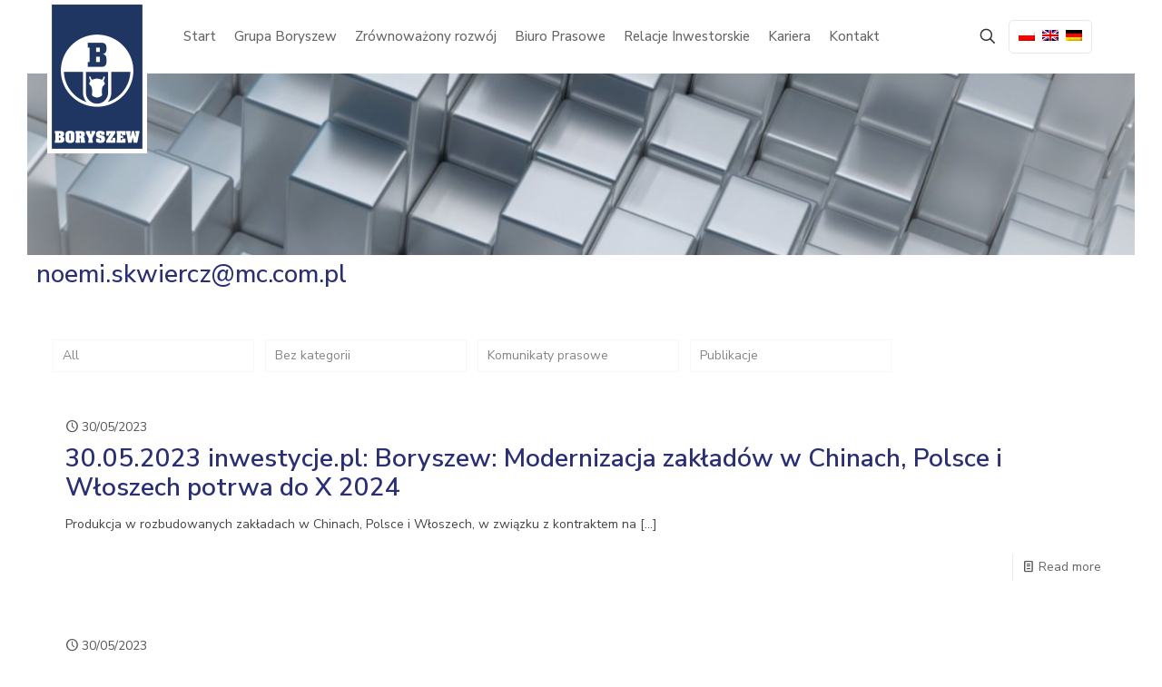

--- FILE ---
content_type: text/html; charset=UTF-8
request_url: https://www.boryszew.com.pl/author/noemi-skwierczmc-com-pl/
body_size: 39942
content:
<!DOCTYPE html>
<html lang="pl-PL" class="no-js " itemscope itemtype="https://schema.org/ProfilePage" >

<head>

<meta charset="UTF-8" />
<!-- Google Tag Manager -->
<script>(function(w,d,s,l,i){w[l]=w[l]||[];w[l].push({'gtm.start':new Date().getTime(),event:'gtm.js'});var f=d.getElementsByTagName(s)[0],j=d.createElement(s),dl=l!='dataLayer'?'&l='+l:'';j.async=true;j.src='https://www.googletagmanager.com/gtm.js?id='+i+dl;f.parentNode.insertBefore(j,f);})(window,document,'script','dataLayer','GTM-59TQSP7S');</script>
<!-- End Google Tag Manager --><title>noemi.skwiercz@mc.com.pl &#8211; Boryszew</title>
<style type="text/css" id="wpml-ls-inline-styles-additional-css">.wpml-ls-display{display:inline!important}</style>
<meta name='robots' content='max-image-preview:large' />
<link rel="alternate" hreflang="pl" href="https://www.boryszew.com.pl/author/noemi-skwierczmc-com-pl/" />
<link rel="alternate" hreflang="en" href="https://www.boryszew.com.pl/en/author/noemi-skwierczmc-com-pl/" />
<link rel="alternate" hreflang="x-default" href="https://www.boryszew.com.pl/author/noemi-skwierczmc-com-pl/" />
<meta name="format-detection" content="telephone=no">
<meta name="viewport" content="width=device-width, initial-scale=1" />
<link rel="shortcut icon" href="https://www.boryszew.com.pl/wp-content/uploads/2025/07/Boryszow-favicon_32x32.png#11789" type="image/x-icon" />
<link rel="apple-touch-icon" href="https://www.boryszew.com.pl/wp-content/uploads/2025/07/Boryszew-favicon_180x180.png#11790" />
<meta name="theme-color" content="#ffffff" media="(prefers-color-scheme: light)">
<meta name="theme-color" content="#ffffff" media="(prefers-color-scheme: dark)">
<link rel='dns-prefetch' href='//fonts.googleapis.com' />
<link rel="alternate" type="application/rss+xml" title="Boryszew &raquo; Kanał z wpisami" href="https://www.boryszew.com.pl/feed/" />
<link rel="alternate" type="application/rss+xml" title="Boryszew &raquo; Kanał z komentarzami" href="https://www.boryszew.com.pl/comments/feed/" />
<meta name="author" content="jteklak [@] magicl.pl" />
<link rel="alternate" type="application/rss+xml" title="Boryszew &raquo; Kanał z wpisami, których autorem jest noemi.skwiercz@mc.com.pl" href="https://www.boryszew.com.pl/author/noemi-skwierczmc-com-pl/feed/" />
<link rel='stylesheet' id='wp-components-css' href='https://www.boryszew.com.pl/wp-includes/css/dist/components/style.min.css?ver=6.3.1' type='text/css' media='all' />
<link rel='stylesheet' id='wp-block-editor-css' href='https://www.boryszew.com.pl/wp-includes/css/dist/block-editor/style.min.css?ver=6.3.1' type='text/css' media='all' />
<link rel='stylesheet' id='wp-reusable-blocks-css' href='https://www.boryszew.com.pl/wp-includes/css/dist/reusable-blocks/style.min.css?ver=6.3.1' type='text/css' media='all' />
<link rel='stylesheet' id='wp-editor-css' href='https://www.boryszew.com.pl/wp-includes/css/dist/editor/style.min.css?ver=6.3.1' type='text/css' media='all' />
<link rel='stylesheet' id='sjb_shortcode_block-cgb-style-css-css' href='https://www.boryszew.com.pl/wp-content/plugins/simple-job-board/sjb-block/dist/blocks.style.build.css' type='text/css' media='all' />
<style id='global-styles-inline-css' type='text/css'>
body{--wp--preset--color--black: #000000;--wp--preset--color--cyan-bluish-gray: #abb8c3;--wp--preset--color--white: #ffffff;--wp--preset--color--pale-pink: #f78da7;--wp--preset--color--vivid-red: #cf2e2e;--wp--preset--color--luminous-vivid-orange: #ff6900;--wp--preset--color--luminous-vivid-amber: #fcb900;--wp--preset--color--light-green-cyan: #7bdcb5;--wp--preset--color--vivid-green-cyan: #00d084;--wp--preset--color--pale-cyan-blue: #8ed1fc;--wp--preset--color--vivid-cyan-blue: #0693e3;--wp--preset--color--vivid-purple: #9b51e0;--wp--preset--gradient--vivid-cyan-blue-to-vivid-purple: linear-gradient(135deg,rgba(6,147,227,1) 0%,rgb(155,81,224) 100%);--wp--preset--gradient--light-green-cyan-to-vivid-green-cyan: linear-gradient(135deg,rgb(122,220,180) 0%,rgb(0,208,130) 100%);--wp--preset--gradient--luminous-vivid-amber-to-luminous-vivid-orange: linear-gradient(135deg,rgba(252,185,0,1) 0%,rgba(255,105,0,1) 100%);--wp--preset--gradient--luminous-vivid-orange-to-vivid-red: linear-gradient(135deg,rgba(255,105,0,1) 0%,rgb(207,46,46) 100%);--wp--preset--gradient--very-light-gray-to-cyan-bluish-gray: linear-gradient(135deg,rgb(238,238,238) 0%,rgb(169,184,195) 100%);--wp--preset--gradient--cool-to-warm-spectrum: linear-gradient(135deg,rgb(74,234,220) 0%,rgb(151,120,209) 20%,rgb(207,42,186) 40%,rgb(238,44,130) 60%,rgb(251,105,98) 80%,rgb(254,248,76) 100%);--wp--preset--gradient--blush-light-purple: linear-gradient(135deg,rgb(255,206,236) 0%,rgb(152,150,240) 100%);--wp--preset--gradient--blush-bordeaux: linear-gradient(135deg,rgb(254,205,165) 0%,rgb(254,45,45) 50%,rgb(107,0,62) 100%);--wp--preset--gradient--luminous-dusk: linear-gradient(135deg,rgb(255,203,112) 0%,rgb(199,81,192) 50%,rgb(65,88,208) 100%);--wp--preset--gradient--pale-ocean: linear-gradient(135deg,rgb(255,245,203) 0%,rgb(182,227,212) 50%,rgb(51,167,181) 100%);--wp--preset--gradient--electric-grass: linear-gradient(135deg,rgb(202,248,128) 0%,rgb(113,206,126) 100%);--wp--preset--gradient--midnight: linear-gradient(135deg,rgb(2,3,129) 0%,rgb(40,116,252) 100%);--wp--preset--font-size--small: 13px;--wp--preset--font-size--medium: 20px;--wp--preset--font-size--large: 36px;--wp--preset--font-size--x-large: 42px;--wp--preset--spacing--20: 0.44rem;--wp--preset--spacing--30: 0.67rem;--wp--preset--spacing--40: 1rem;--wp--preset--spacing--50: 1.5rem;--wp--preset--spacing--60: 2.25rem;--wp--preset--spacing--70: 3.38rem;--wp--preset--spacing--80: 5.06rem;--wp--preset--shadow--natural: 6px 6px 9px rgba(0, 0, 0, 0.2);--wp--preset--shadow--deep: 12px 12px 50px rgba(0, 0, 0, 0.4);--wp--preset--shadow--sharp: 6px 6px 0px rgba(0, 0, 0, 0.2);--wp--preset--shadow--outlined: 6px 6px 0px -3px rgba(255, 255, 255, 1), 6px 6px rgba(0, 0, 0, 1);--wp--preset--shadow--crisp: 6px 6px 0px rgba(0, 0, 0, 1);}:where(.is-layout-flex){gap: 0.5em;}:where(.is-layout-grid){gap: 0.5em;}body .is-layout-flow > .alignleft{float: left;margin-inline-start: 0;margin-inline-end: 2em;}body .is-layout-flow > .alignright{float: right;margin-inline-start: 2em;margin-inline-end: 0;}body .is-layout-flow > .aligncenter{margin-left: auto !important;margin-right: auto !important;}body .is-layout-constrained > .alignleft{float: left;margin-inline-start: 0;margin-inline-end: 2em;}body .is-layout-constrained > .alignright{float: right;margin-inline-start: 2em;margin-inline-end: 0;}body .is-layout-constrained > .aligncenter{margin-left: auto !important;margin-right: auto !important;}body .is-layout-constrained > :where(:not(.alignleft):not(.alignright):not(.alignfull)){max-width: var(--wp--style--global--content-size);margin-left: auto !important;margin-right: auto !important;}body .is-layout-constrained > .alignwide{max-width: var(--wp--style--global--wide-size);}body .is-layout-flex{display: flex;}body .is-layout-flex{flex-wrap: wrap;align-items: center;}body .is-layout-flex > *{margin: 0;}body .is-layout-grid{display: grid;}body .is-layout-grid > *{margin: 0;}:where(.wp-block-columns.is-layout-flex){gap: 2em;}:where(.wp-block-columns.is-layout-grid){gap: 2em;}:where(.wp-block-post-template.is-layout-flex){gap: 1.25em;}:where(.wp-block-post-template.is-layout-grid){gap: 1.25em;}.has-black-color{color: var(--wp--preset--color--black) !important;}.has-cyan-bluish-gray-color{color: var(--wp--preset--color--cyan-bluish-gray) !important;}.has-white-color{color: var(--wp--preset--color--white) !important;}.has-pale-pink-color{color: var(--wp--preset--color--pale-pink) !important;}.has-vivid-red-color{color: var(--wp--preset--color--vivid-red) !important;}.has-luminous-vivid-orange-color{color: var(--wp--preset--color--luminous-vivid-orange) !important;}.has-luminous-vivid-amber-color{color: var(--wp--preset--color--luminous-vivid-amber) !important;}.has-light-green-cyan-color{color: var(--wp--preset--color--light-green-cyan) !important;}.has-vivid-green-cyan-color{color: var(--wp--preset--color--vivid-green-cyan) !important;}.has-pale-cyan-blue-color{color: var(--wp--preset--color--pale-cyan-blue) !important;}.has-vivid-cyan-blue-color{color: var(--wp--preset--color--vivid-cyan-blue) !important;}.has-vivid-purple-color{color: var(--wp--preset--color--vivid-purple) !important;}.has-black-background-color{background-color: var(--wp--preset--color--black) !important;}.has-cyan-bluish-gray-background-color{background-color: var(--wp--preset--color--cyan-bluish-gray) !important;}.has-white-background-color{background-color: var(--wp--preset--color--white) !important;}.has-pale-pink-background-color{background-color: var(--wp--preset--color--pale-pink) !important;}.has-vivid-red-background-color{background-color: var(--wp--preset--color--vivid-red) !important;}.has-luminous-vivid-orange-background-color{background-color: var(--wp--preset--color--luminous-vivid-orange) !important;}.has-luminous-vivid-amber-background-color{background-color: var(--wp--preset--color--luminous-vivid-amber) !important;}.has-light-green-cyan-background-color{background-color: var(--wp--preset--color--light-green-cyan) !important;}.has-vivid-green-cyan-background-color{background-color: var(--wp--preset--color--vivid-green-cyan) !important;}.has-pale-cyan-blue-background-color{background-color: var(--wp--preset--color--pale-cyan-blue) !important;}.has-vivid-cyan-blue-background-color{background-color: var(--wp--preset--color--vivid-cyan-blue) !important;}.has-vivid-purple-background-color{background-color: var(--wp--preset--color--vivid-purple) !important;}.has-black-border-color{border-color: var(--wp--preset--color--black) !important;}.has-cyan-bluish-gray-border-color{border-color: var(--wp--preset--color--cyan-bluish-gray) !important;}.has-white-border-color{border-color: var(--wp--preset--color--white) !important;}.has-pale-pink-border-color{border-color: var(--wp--preset--color--pale-pink) !important;}.has-vivid-red-border-color{border-color: var(--wp--preset--color--vivid-red) !important;}.has-luminous-vivid-orange-border-color{border-color: var(--wp--preset--color--luminous-vivid-orange) !important;}.has-luminous-vivid-amber-border-color{border-color: var(--wp--preset--color--luminous-vivid-amber) !important;}.has-light-green-cyan-border-color{border-color: var(--wp--preset--color--light-green-cyan) !important;}.has-vivid-green-cyan-border-color{border-color: var(--wp--preset--color--vivid-green-cyan) !important;}.has-pale-cyan-blue-border-color{border-color: var(--wp--preset--color--pale-cyan-blue) !important;}.has-vivid-cyan-blue-border-color{border-color: var(--wp--preset--color--vivid-cyan-blue) !important;}.has-vivid-purple-border-color{border-color: var(--wp--preset--color--vivid-purple) !important;}.has-vivid-cyan-blue-to-vivid-purple-gradient-background{background: var(--wp--preset--gradient--vivid-cyan-blue-to-vivid-purple) !important;}.has-light-green-cyan-to-vivid-green-cyan-gradient-background{background: var(--wp--preset--gradient--light-green-cyan-to-vivid-green-cyan) !important;}.has-luminous-vivid-amber-to-luminous-vivid-orange-gradient-background{background: var(--wp--preset--gradient--luminous-vivid-amber-to-luminous-vivid-orange) !important;}.has-luminous-vivid-orange-to-vivid-red-gradient-background{background: var(--wp--preset--gradient--luminous-vivid-orange-to-vivid-red) !important;}.has-very-light-gray-to-cyan-bluish-gray-gradient-background{background: var(--wp--preset--gradient--very-light-gray-to-cyan-bluish-gray) !important;}.has-cool-to-warm-spectrum-gradient-background{background: var(--wp--preset--gradient--cool-to-warm-spectrum) !important;}.has-blush-light-purple-gradient-background{background: var(--wp--preset--gradient--blush-light-purple) !important;}.has-blush-bordeaux-gradient-background{background: var(--wp--preset--gradient--blush-bordeaux) !important;}.has-luminous-dusk-gradient-background{background: var(--wp--preset--gradient--luminous-dusk) !important;}.has-pale-ocean-gradient-background{background: var(--wp--preset--gradient--pale-ocean) !important;}.has-electric-grass-gradient-background{background: var(--wp--preset--gradient--electric-grass) !important;}.has-midnight-gradient-background{background: var(--wp--preset--gradient--midnight) !important;}.has-small-font-size{font-size: var(--wp--preset--font-size--small) !important;}.has-medium-font-size{font-size: var(--wp--preset--font-size--medium) !important;}.has-large-font-size{font-size: var(--wp--preset--font-size--large) !important;}.has-x-large-font-size{font-size: var(--wp--preset--font-size--x-large) !important;}
.wp-block-navigation a:where(:not(.wp-element-button)){color: inherit;}
:where(.wp-block-post-template.is-layout-flex){gap: 1.25em;}:where(.wp-block-post-template.is-layout-grid){gap: 1.25em;}
:where(.wp-block-columns.is-layout-flex){gap: 2em;}:where(.wp-block-columns.is-layout-grid){gap: 2em;}
.wp-block-pullquote{font-size: 1.5em;line-height: 1.6;}
</style>
<link rel='stylesheet' id='sjb-fontawesome-css' href='https://www.boryszew.com.pl/wp-content/plugins/simple-job-board/includes/css/font-awesome.min.css?ver=5.15.4' type='text/css' media='all' />
<link rel='stylesheet' id='simple-job-board-jquery-ui-css' href='https://www.boryszew.com.pl/wp-content/plugins/simple-job-board/public/css/jquery-ui.css?ver=1.12.1' type='text/css' media='all' />
<link rel='stylesheet' id='simple-job-board-frontend-css' href='https://www.boryszew.com.pl/wp-content/plugins/simple-job-board/public/css/simple-job-board-public.css?ver=3.0.0' type='text/css' media='all' />
<link rel='stylesheet' id='mfn-be-css' href='https://www.boryszew.com.pl/wp-content/themes/betheme/css/be.css?ver=27.2.6' type='text/css' media='all' />
<link rel='stylesheet' id='mfn-animations-css' href='https://www.boryszew.com.pl/wp-content/themes/betheme/assets/animations/animations.min.css?ver=27.2.6' type='text/css' media='all' />
<link rel='stylesheet' id='mfn-font-awesome-css' href='https://www.boryszew.com.pl/wp-content/themes/betheme/fonts/fontawesome/fontawesome.css?ver=27.2.6' type='text/css' media='all' />
<link rel='stylesheet' id='mfn-jplayer-css' href='https://www.boryszew.com.pl/wp-content/themes/betheme/assets/jplayer/css/jplayer.blue.monday.min.css?ver=27.2.6' type='text/css' media='all' />
<link rel='stylesheet' id='mfn-responsive-css' href='https://www.boryszew.com.pl/wp-content/themes/betheme/css/responsive.css?ver=27.2.6' type='text/css' media='all' />
<link rel='stylesheet' id='mfn-fonts-css' href='https://fonts.googleapis.com/css?family=Nunito+Sans%3A1%2C300%2C400%2C400italic%2C500%2C600%2C700%2C700italic&#038;display=swap&#038;ver=6.3.1' type='text/css' media='all' />
<link rel='stylesheet' id='tablepress-default-css' href='https://www.boryszew.com.pl/wp-content/tablepress-combined.min.css?ver=8' type='text/css' media='all' />
<link rel='stylesheet' id='popup-maker-site-css' href='//www.boryszew.com.pl/wp-content/uploads/pum/pum-site-styles.css?generated=1693234233&#038;ver=1.18.2' type='text/css' media='all' />
<style id='mfn-dynamic-inline-css' type='text/css'>
#Subheader{background-image:url(https://www.boryszew.com.pl/wp-content/uploads/2020/05/header_default.png);background-repeat:no-repeat;background-position:center top}
html{background-color:#ffffff}#Wrapper,#Content,.mfn-popup .mfn-popup-content,.mfn-off-canvas-sidebar .mfn-off-canvas-content-wrapper,.mfn-cart-holder,.mfn-header-login,#Top_bar .search_wrapper,#Top_bar .top_bar_right .mfn-live-search-box,.column_livesearch .mfn-live-search-wrapper,.column_livesearch .mfn-live-search-box{background-color:#ffffff}.layout-boxed.mfn-bebuilder-header.mfn-ui #Wrapper .mfn-only-sample-content{background-color:#ffffff}body:not(.template-slider) #Header{min-height:0px}body.header-below:not(.template-slider) #Header{padding-top:0px}#Subheader{padding:205px 0 0 0}#Footer .widgets_wrapper{padding:10px 0}.has-search-overlay.search-overlay-opened #search-overlay{background-color:rgba(0,0,0,0.6)}body,button,span.date_label,.timeline_items li h3 span,input[type="submit"],input[type="reset"],input[type="button"],input[type="date"],input[type="text"],input[type="password"],input[type="tel"],input[type="email"],textarea,select,.offer_li .title h3,.mfn-menu-item-megamenu{font-family:"Nunito Sans",-apple-system,BlinkMacSystemFont,"Segoe UI",Roboto,Oxygen-Sans,Ubuntu,Cantarell,"Helvetica Neue",sans-serif}#menu > ul > li > a,a.action_button,#overlay-menu ul li a{font-family:"Nunito Sans",-apple-system,BlinkMacSystemFont,"Segoe UI",Roboto,Oxygen-Sans,Ubuntu,Cantarell,"Helvetica Neue",sans-serif}#Subheader .title{font-family:"Nunito Sans",-apple-system,BlinkMacSystemFont,"Segoe UI",Roboto,Oxygen-Sans,Ubuntu,Cantarell,"Helvetica Neue",sans-serif}h1,h2,h3,h4,.text-logo #logo{font-family:"Nunito Sans",-apple-system,BlinkMacSystemFont,"Segoe UI",Roboto,Oxygen-Sans,Ubuntu,Cantarell,"Helvetica Neue",sans-serif}h5,h6{font-family:"Nunito Sans",-apple-system,BlinkMacSystemFont,"Segoe UI",Roboto,Oxygen-Sans,Ubuntu,Cantarell,"Helvetica Neue",sans-serif}blockquote{font-family:"Nunito Sans",-apple-system,BlinkMacSystemFont,"Segoe UI",Roboto,Oxygen-Sans,Ubuntu,Cantarell,"Helvetica Neue",sans-serif}.chart_box .chart .num,.counter .desc_wrapper .number-wrapper,.how_it_works .image .number,.pricing-box .plan-header .price,.quick_fact .number-wrapper,.woocommerce .product div.entry-summary .price{font-family:"Nunito Sans",-apple-system,BlinkMacSystemFont,"Segoe UI",Roboto,Oxygen-Sans,Ubuntu,Cantarell,"Helvetica Neue",sans-serif}body,.mfn-menu-item-megamenu{font-size:14px;line-height:20px;font-weight:400;letter-spacing:0px}.big{font-size:18px;line-height:22px;font-weight:400;letter-spacing:0px}#menu > ul > li > a,a.action_button,#overlay-menu ul li a{font-size:15px;font-weight:500;letter-spacing:0px}#overlay-menu ul li a{line-height:22.5px}#Subheader .title{font-size:28px;line-height:32px;font-weight:500;letter-spacing:0px}h1,.text-logo #logo{font-size:34px;line-height:38px;font-weight:600;letter-spacing:0px}h2{font-size:28px;line-height:32px;font-weight:600;letter-spacing:0px}h3,.woocommerce ul.products li.product h3,.woocommerce #customer_login h2{font-size:24px;line-height:28px;font-weight:600;letter-spacing:0px}h4,.woocommerce .woocommerce-order-details__title,.woocommerce .wc-bacs-bank-details-heading,.woocommerce .woocommerce-customer-details h2{font-size:20px;line-height:24px;font-weight:600;letter-spacing:0px}h5{font-size:18px;line-height:24px;font-weight:600;letter-spacing:0px}h6{font-size:16px;line-height:20px;font-weight:600;letter-spacing:0px}#Intro .intro-title{font-size:28px;line-height:32px;font-weight:400;letter-spacing:0px}@media only screen and (min-width:768px) and (max-width:959px){body,.mfn-menu-item-megamenu{font-size:13px;line-height:19px;font-weight:400;letter-spacing:0px}.big{font-size:15px;line-height:19px;font-weight:400;letter-spacing:0px}#menu > ul > li > a,a.action_button,#overlay-menu ul li a{font-size:13px;font-weight:500;letter-spacing:0px}#overlay-menu ul li a{line-height:19.5px}#Subheader .title{font-size:24px;line-height:27px;font-weight:500;letter-spacing:0px}h1,.text-logo #logo{font-size:29px;line-height:32px;font-weight:600;letter-spacing:0px}h2{font-size:24px;line-height:27px;font-weight:600;letter-spacing:0px}h3,.woocommerce ul.products li.product h3,.woocommerce #customer_login h2{font-size:20px;line-height:24px;font-weight:600;letter-spacing:0px}h4,.woocommerce .woocommerce-order-details__title,.woocommerce .wc-bacs-bank-details-heading,.woocommerce .woocommerce-customer-details h2{font-size:17px;line-height:20px;font-weight:600;letter-spacing:0px}h5{font-size:15px;line-height:20px;font-weight:600;letter-spacing:0px}h6{font-size:14px;line-height:19px;font-weight:600;letter-spacing:0px}#Intro .intro-title{font-size:24px;line-height:27px;font-weight:400;letter-spacing:0px}blockquote{font-size:15px}.chart_box .chart .num{font-size:45px;line-height:45px}.counter .desc_wrapper .number-wrapper{font-size:45px;line-height:45px}.counter .desc_wrapper .title{font-size:14px;line-height:18px}.faq .question .title{font-size:14px}.fancy_heading .title{font-size:38px;line-height:38px}.offer .offer_li .desc_wrapper .title h3{font-size:32px;line-height:32px}.offer_thumb_ul li.offer_thumb_li .desc_wrapper .title h3{font-size:32px;line-height:32px}.pricing-box .plan-header h2{font-size:27px;line-height:27px}.pricing-box .plan-header .price > span{font-size:40px;line-height:40px}.pricing-box .plan-header .price sup.currency{font-size:18px;line-height:18px}.pricing-box .plan-header .price sup.period{font-size:14px;line-height:14px}.quick_fact .number-wrapper{font-size:80px;line-height:80px}.trailer_box .desc h2{font-size:27px;line-height:27px}.widget > h3{font-size:17px;line-height:20px}}@media only screen and (min-width:480px) and (max-width:767px){body,.mfn-menu-item-megamenu{font-size:13px;line-height:19px;font-weight:400;letter-spacing:0px}.big{font-size:14px;line-height:19px;font-weight:400;letter-spacing:0px}#menu > ul > li > a,a.action_button,#overlay-menu ul li a{font-size:13px;font-weight:500;letter-spacing:0px}#overlay-menu ul li a{line-height:19.5px}#Subheader .title{font-size:21px;line-height:24px;font-weight:500;letter-spacing:0px}h1,.text-logo #logo{font-size:26px;line-height:29px;font-weight:600;letter-spacing:0px}h2{font-size:21px;line-height:24px;font-weight:600;letter-spacing:0px}h3,.woocommerce ul.products li.product h3,.woocommerce #customer_login h2{font-size:18px;line-height:21px;font-weight:600;letter-spacing:0px}h4,.woocommerce .woocommerce-order-details__title,.woocommerce .wc-bacs-bank-details-heading,.woocommerce .woocommerce-customer-details h2{font-size:15px;line-height:19px;font-weight:600;letter-spacing:0px}h5{font-size:14px;line-height:19px;font-weight:600;letter-spacing:0px}h6{font-size:13px;line-height:19px;font-weight:600;letter-spacing:0px}#Intro .intro-title{font-size:21px;line-height:24px;font-weight:400;letter-spacing:0px}blockquote{font-size:14px}.chart_box .chart .num{font-size:40px;line-height:40px}.counter .desc_wrapper .number-wrapper{font-size:40px;line-height:40px}.counter .desc_wrapper .title{font-size:13px;line-height:16px}.faq .question .title{font-size:13px}.fancy_heading .title{font-size:34px;line-height:34px}.offer .offer_li .desc_wrapper .title h3{font-size:28px;line-height:28px}.offer_thumb_ul li.offer_thumb_li .desc_wrapper .title h3{font-size:28px;line-height:28px}.pricing-box .plan-header h2{font-size:24px;line-height:24px}.pricing-box .plan-header .price > span{font-size:34px;line-height:34px}.pricing-box .plan-header .price sup.currency{font-size:16px;line-height:16px}.pricing-box .plan-header .price sup.period{font-size:13px;line-height:13px}.quick_fact .number-wrapper{font-size:70px;line-height:70px}.trailer_box .desc h2{font-size:24px;line-height:24px}.widget > h3{font-size:16px;line-height:19px}}@media only screen and (max-width:479px){body,.mfn-menu-item-megamenu{font-size:13px;line-height:19px;font-weight:400;letter-spacing:0px}.big{font-size:13px;line-height:19px;font-weight:400;letter-spacing:0px}#menu > ul > li > a,a.action_button,#overlay-menu ul li a{font-size:13px;font-weight:500;letter-spacing:0px}#overlay-menu ul li a{line-height:19.5px}#Subheader .title{font-size:17px;line-height:19px;font-weight:500;letter-spacing:0px}h1,.text-logo #logo{font-size:20px;line-height:23px;font-weight:600;letter-spacing:0px}h2{font-size:17px;line-height:19px;font-weight:600;letter-spacing:0px}h3,.woocommerce ul.products li.product h3,.woocommerce #customer_login h2{font-size:14px;line-height:19px;font-weight:600;letter-spacing:0px}h4,.woocommerce .woocommerce-order-details__title,.woocommerce .wc-bacs-bank-details-heading,.woocommerce .woocommerce-customer-details h2{font-size:13px;line-height:19px;font-weight:600;letter-spacing:0px}h5{font-size:13px;line-height:19px;font-weight:600;letter-spacing:0px}h6{font-size:13px;line-height:19px;font-weight:600;letter-spacing:0px}#Intro .intro-title{font-size:17px;line-height:19px;font-weight:400;letter-spacing:0px}blockquote{font-size:13px}.chart_box .chart .num{font-size:35px;line-height:35px}.counter .desc_wrapper .number-wrapper{font-size:35px;line-height:35px}.counter .desc_wrapper .title{font-size:13px;line-height:26px}.faq .question .title{font-size:13px}.fancy_heading .title{font-size:30px;line-height:30px}.offer .offer_li .desc_wrapper .title h3{font-size:26px;line-height:26px}.offer_thumb_ul li.offer_thumb_li .desc_wrapper .title h3{font-size:26px;line-height:26px}.pricing-box .plan-header h2{font-size:21px;line-height:21px}.pricing-box .plan-header .price > span{font-size:32px;line-height:32px}.pricing-box .plan-header .price sup.currency{font-size:14px;line-height:14px}.pricing-box .plan-header .price sup.period{font-size:13px;line-height:13px}.quick_fact .number-wrapper{font-size:60px;line-height:60px}.trailer_box .desc h2{font-size:21px;line-height:21px}.widget > h3{font-size:15px;line-height:18px}}.with_aside .sidebar.columns{width:25%}.with_aside .sections_group{width:75%}.aside_both .sidebar.columns{width:20%}.aside_both .sidebar.sidebar-1{margin-left:-80%}.aside_both .sections_group{width:60%;margin-left:20%}@media only screen and (min-width:1240px){#Wrapper,.with_aside .content_wrapper{max-width:1220px}body.layout-boxed.mfn-header-scrolled .mfn-header-tmpl.mfn-sticky-layout-width{max-width:1220px;left:0;right:0;margin-left:auto;margin-right:auto}body.layout-boxed:not(.mfn-header-scrolled) .mfn-header-tmpl.mfn-header-layout-width,body.layout-boxed .mfn-header-tmpl.mfn-header-layout-width:not(.mfn-hasSticky){max-width:1220px;left:0;right:0;margin-left:auto;margin-right:auto}body.layout-boxed.mfn-bebuilder-header.mfn-ui .mfn-only-sample-content{max-width:1220px;margin-left:auto;margin-right:auto}.section_wrapper,.container{max-width:1200px}.layout-boxed.header-boxed #Top_bar.is-sticky{max-width:1220px}}@media only screen and (max-width:767px){.content_wrapper .section_wrapper,.container,.four.columns .widget-area{max-width:550px !important}}  .button-default .button,.button-flat .button,.button-round .button{background-color:#2a2f74;color:#2a2f74}.button-stroke .button{border-color:#2a2f74;color:#2a2f74}.button-stroke .button:hover{background-color:#2a2f74;color:#fff}.button-default .button_theme,.button-default button,.button-default input[type="button"],.button-default input[type="reset"],.button-default input[type="submit"],.button-flat .button_theme,.button-flat button,.button-flat input[type="button"],.button-flat input[type="reset"],.button-flat input[type="submit"],.button-round .button_theme,.button-round button,.button-round input[type="button"],.button-round input[type="reset"],.button-round input[type="submit"],.woocommerce #respond input#submit,.woocommerce a.button:not(.default),.woocommerce button.button,.woocommerce input.button,.woocommerce #respond input#submit:hover,.woocommerce a.button:hover,.woocommerce button.button:hover,.woocommerce input.button:hover{color:#ffffff}.button-default #respond input#submit.alt.disabled,.button-default #respond input#submit.alt.disabled:hover,.button-default #respond input#submit.alt:disabled,.button-default #respond input#submit.alt:disabled:hover,.button-default #respond input#submit.alt:disabled[disabled],.button-default #respond input#submit.alt:disabled[disabled]:hover,.button-default a.button.alt.disabled,.button-default a.button.alt.disabled:hover,.button-default a.button.alt:disabled,.button-default a.button.alt:disabled:hover,.button-default a.button.alt:disabled[disabled],.button-default a.button.alt:disabled[disabled]:hover,.button-default button.button.alt.disabled,.button-default button.button.alt.disabled:hover,.button-default button.button.alt:disabled,.button-default button.button.alt:disabled:hover,.button-default button.button.alt:disabled[disabled],.button-default button.button.alt:disabled[disabled]:hover,.button-default input.button.alt.disabled,.button-default input.button.alt.disabled:hover,.button-default input.button.alt:disabled,.button-default input.button.alt:disabled:hover,.button-default input.button.alt:disabled[disabled],.button-default input.button.alt:disabled[disabled]:hover,.button-default #respond input#submit.alt,.button-default a.button.alt,.button-default button.button.alt,.button-default input.button.alt,.button-default #respond input#submit.alt:hover,.button-default a.button.alt:hover,.button-default button.button.alt:hover,.button-default input.button.alt:hover,.button-flat #respond input#submit.alt.disabled,.button-flat #respond input#submit.alt.disabled:hover,.button-flat #respond input#submit.alt:disabled,.button-flat #respond input#submit.alt:disabled:hover,.button-flat #respond input#submit.alt:disabled[disabled],.button-flat #respond input#submit.alt:disabled[disabled]:hover,.button-flat a.button.alt.disabled,.button-flat a.button.alt.disabled:hover,.button-flat a.button.alt:disabled,.button-flat a.button.alt:disabled:hover,.button-flat a.button.alt:disabled[disabled],.button-flat a.button.alt:disabled[disabled]:hover,.button-flat button.button.alt.disabled,.button-flat button.button.alt.disabled:hover,.button-flat button.button.alt:disabled,.button-flat button.button.alt:disabled:hover,.button-flat button.button.alt:disabled[disabled],.button-flat button.button.alt:disabled[disabled]:hover,.button-flat input.button.alt.disabled,.button-flat input.button.alt.disabled:hover,.button-flat input.button.alt:disabled,.button-flat input.button.alt:disabled:hover,.button-flat input.button.alt:disabled[disabled],.button-flat input.button.alt:disabled[disabled]:hover,.button-flat #respond input#submit.alt,.button-flat a.button.alt,.button-flat button.button.alt,.button-flat input.button.alt,.button-flat #respond input#submit.alt:hover,.button-flat a.button.alt:hover,.button-flat button.button.alt:hover,.button-flat input.button.alt:hover,.button-round #respond input#submit.alt.disabled,.button-round #respond input#submit.alt.disabled:hover,.button-round #respond input#submit.alt:disabled,.button-round #respond input#submit.alt:disabled:hover,.button-round #respond input#submit.alt:disabled[disabled],.button-round #respond input#submit.alt:disabled[disabled]:hover,.button-round a.button.alt.disabled,.button-round a.button.alt.disabled:hover,.button-round a.button.alt:disabled,.button-round a.button.alt:disabled:hover,.button-round a.button.alt:disabled[disabled],.button-round a.button.alt:disabled[disabled]:hover,.button-round button.button.alt.disabled,.button-round button.button.alt.disabled:hover,.button-round button.button.alt:disabled,.button-round button.button.alt:disabled:hover,.button-round button.button.alt:disabled[disabled],.button-round button.button.alt:disabled[disabled]:hover,.button-round input.button.alt.disabled,.button-round input.button.alt.disabled:hover,.button-round input.button.alt:disabled,.button-round input.button.alt:disabled:hover,.button-round input.button.alt:disabled[disabled],.button-round input.button.alt:disabled[disabled]:hover,.button-round #respond input#submit.alt,.button-round a.button.alt,.button-round button.button.alt,.button-round input.button.alt,.button-round #respond input#submit.alt:hover,.button-round a.button.alt:hover,.button-round button.button.alt:hover,.button-round input.button.alt:hover{background-color:#2a2f74;color:#ffffff}.button-stroke.woocommerce a.button:not(.default),.button-stroke .woocommerce a.button:not(.default),.button-stroke #respond input#submit.alt.disabled,.button-stroke #respond input#submit.alt.disabled:hover,.button-stroke #respond input#submit.alt:disabled,.button-stroke #respond input#submit.alt:disabled:hover,.button-stroke #respond input#submit.alt:disabled[disabled],.button-stroke #respond input#submit.alt:disabled[disabled]:hover,.button-stroke a.button.alt.disabled,.button-stroke a.button.alt.disabled:hover,.button-stroke a.button.alt:disabled,.button-stroke a.button.alt:disabled:hover,.button-stroke a.button.alt:disabled[disabled],.button-stroke a.button.alt:disabled[disabled]:hover,.button-stroke button.button.alt.disabled,.button-stroke button.button.alt.disabled:hover,.button-stroke button.button.alt:disabled,.button-stroke button.button.alt:disabled:hover,.button-stroke button.button.alt:disabled[disabled],.button-stroke button.button.alt:disabled[disabled]:hover,.button-stroke input.button.alt.disabled,.button-stroke input.button.alt.disabled:hover,.button-stroke input.button.alt:disabled,.button-stroke input.button.alt:disabled:hover,.button-stroke input.button.alt:disabled[disabled],.button-stroke input.button.alt:disabled[disabled]:hover,.button-stroke #respond input#submit.alt,.button-stroke a.button.alt,.button-stroke button.button.alt,.button-stroke input.button.alt{border-color:#2a2f74;background:none;color:#2a2f74}.button-stroke.woocommerce a.button:not(.default):hover,.button-stroke .woocommerce a.button:not(.default):hover,.button-stroke #respond input#submit.alt:hover,.button-stroke a.button.alt:hover,.button-stroke button.button.alt:hover,.button-stroke input.button.alt:hover,.button-stroke a.action_button:hover{background-color:#2a2f74;color:#ffffff}.action_button,.action_button:hover{background-color:#f7f7f7;color:#747474}.button-stroke a.action_button{border-color:#f7f7f7}.footer_button{color:#1e73be!important;background-color:transparent;box-shadow:none!important}.footer_button:after{display:none!important}.button-custom.woocommerce .button,.button-custom .button,.button-custom .action_button,.button-custom .footer_button,.button-custom button,.button-custom button.button,.button-custom input[type="button"],.button-custom input[type="reset"],.button-custom input[type="submit"],.button-custom .woocommerce #respond input#submit,.button-custom .woocommerce a.button,.button-custom .woocommerce button.button,.button-custom .woocommerce input.button,.button-custom:where(body:not(.woocommerce-block-theme-has-button-styles)) .woocommerce button.button:disabled[disabled]{font-family:Roboto;font-size:14px;line-height:14px;font-weight:400;letter-spacing:0px;padding:12px 20px 12px 20px;border-width:0px;border-radius:0px}body.button-custom .button{color:#626262;background-color:#dbdddf;border-color:transparent}body.button-custom .button:hover{color:#626262;background-color:#d3d3d3;border-color:transparent}body .button-custom .button_theme,body.button-custom .button_theme,.button-custom button,.button-custom input[type="button"],.button-custom input[type="reset"],.button-custom input[type="submit"],.button-custom .woocommerce #respond input#submit,body.button-custom.woocommerce a.button:not(.default),.button-custom .woocommerce button.button,.button-custom .woocommerce input.button,.button-custom .woocommerce a.button_theme:not(.default){color:#ffffff;background-color:#0095eb;border-color:transparent;box-shadow:unset}body .button-custom .button_theme:hover,body.button-custom .button_theme:hover,.button-custom button:hover,.button-custom input[type="button"]:hover,.button-custom input[type="reset"]:hover,.button-custom input[type="submit"]:hover,.button-custom .woocommerce #respond input#submit:hover,body.button-custom.woocommerce a.button:not(.default):hover,.button-custom .woocommerce button.button:hover,.button-custom .woocommerce input.button:hover,.button-custom .woocommerce a.button_theme:not(.default):hover{color:#ffffff;background-color:#007cc3;border-color:transparent}body.button-custom .action_button{color:#626262;background-color:#dbdddf;border-color:transparent;box-shadow:unset}body.button-custom .action_button:hover{color:#626262;background-color:#d3d3d3;border-color:transparent}.button-custom #respond input#submit.alt.disabled,.button-custom #respond input#submit.alt.disabled:hover,.button-custom #respond input#submit.alt:disabled,.button-custom #respond input#submit.alt:disabled:hover,.button-custom #respond input#submit.alt:disabled[disabled],.button-custom #respond input#submit.alt:disabled[disabled]:hover,.button-custom a.button.alt.disabled,.button-custom a.button.alt.disabled:hover,.button-custom a.button.alt:disabled,.button-custom a.button.alt:disabled:hover,.button-custom a.button.alt:disabled[disabled],.button-custom a.button.alt:disabled[disabled]:hover,.button-custom button.button.alt.disabled,.button-custom button.button.alt.disabled:hover,.button-custom button.button.alt:disabled,.button-custom button.button.alt:disabled:hover,.button-custom button.button.alt:disabled[disabled],.button-custom button.button.alt:disabled[disabled]:hover,.button-custom input.button.alt.disabled,.button-custom input.button.alt.disabled:hover,.button-custom input.button.alt:disabled,.button-custom input.button.alt:disabled:hover,.button-custom input.button.alt:disabled[disabled],.button-custom input.button.alt:disabled[disabled]:hover,.button-custom #respond input#submit.alt,.button-custom a.button.alt,.button-custom button.button.alt,.button-custom input.button.alt{line-height:14px;padding:12px 20px 12px 20px;color:#ffffff;background-color:#0095eb;font-family:Roboto;font-size:14px;font-weight:400;letter-spacing:0px;border-width:0px;border-radius:0px}.button-custom #respond input#submit.alt:hover,.button-custom a.button.alt:hover,.button-custom button.button.alt:hover,.button-custom input.button.alt:hover,.button-custom a.action_button:hover{color:#ffffff;background-color:#007cc3}#Top_bar #logo,.header-fixed #Top_bar #logo,.header-plain #Top_bar #logo,.header-transparent #Top_bar #logo{height:80px;line-height:80px;padding:0px 0}.logo-overflow #Top_bar:not(.is-sticky) .logo{height:80px}#Top_bar .menu > li > a{padding:10px 0}.menu-highlight:not(.header-creative) #Top_bar .menu > li > a{margin:15px 0}.header-plain:not(.menu-highlight) #Top_bar .menu > li > a span:not(.description){line-height:80px}.header-fixed #Top_bar .menu > li > a{padding:25px 0}.logo-overflow #Top_bar.is-sticky #logo{padding:0!important}#Top_bar #logo img.svg{width:100px}.image_frame,.wp-caption{border-width:0px}.alert{border-radius:0px}#Top_bar .top_bar_right .top-bar-right-input input{width:200px}.mfn-live-search-box .mfn-live-search-list{max-height:300px}#Side_slide{right:-250px;width:250px}#Side_slide.left{left:-250px}.blog-teaser li .desc-wrapper .desc{background-position-y:-1px}@media only screen and ( max-width:767px ){}@media only screen and (min-width:1240px){body:not(.header-simple) #Top_bar #menu{display:block!important}.tr-menu #Top_bar #menu{background:none!important}#Top_bar .menu > li > ul.mfn-megamenu > li{float:left}#Top_bar .menu > li > ul.mfn-megamenu > li.mfn-megamenu-cols-1{width:100%}#Top_bar .menu > li > ul.mfn-megamenu > li.mfn-megamenu-cols-2{width:50%}#Top_bar .menu > li > ul.mfn-megamenu > li.mfn-megamenu-cols-3{width:33.33%}#Top_bar .menu > li > ul.mfn-megamenu > li.mfn-megamenu-cols-4{width:25%}#Top_bar .menu > li > ul.mfn-megamenu > li.mfn-megamenu-cols-5{width:20%}#Top_bar .menu > li > ul.mfn-megamenu > li.mfn-megamenu-cols-6{width:16.66%}#Top_bar .menu > li > ul.mfn-megamenu > li > ul{display:block!important;position:inherit;left:auto;top:auto;border-width:0 1px 0 0}#Top_bar .menu > li > ul.mfn-megamenu > li:last-child > ul{border:0}#Top_bar .menu > li > ul.mfn-megamenu > li > ul li{width:auto}#Top_bar .menu > li > ul.mfn-megamenu a.mfn-megamenu-title{text-transform:uppercase;font-weight:400;background:none}#Top_bar .menu > li > ul.mfn-megamenu a .menu-arrow{display:none}.menuo-right #Top_bar .menu > li > ul.mfn-megamenu{left:0;width:98%!important;margin:0 1%;padding:20px 0}.menuo-right #Top_bar .menu > li > ul.mfn-megamenu-bg{box-sizing:border-box}#Top_bar .menu > li > ul.mfn-megamenu-bg{padding:20px 166px 20px 20px;background-repeat:no-repeat;background-position:right bottom}.rtl #Top_bar .menu > li > ul.mfn-megamenu-bg{padding-left:166px;padding-right:20px;background-position:left bottom}#Top_bar .menu > li > ul.mfn-megamenu-bg > li{background:none}#Top_bar .menu > li > ul.mfn-megamenu-bg > li a{border:none}#Top_bar .menu > li > ul.mfn-megamenu-bg > li > ul{background:none!important;-webkit-box-shadow:0 0 0 0;-moz-box-shadow:0 0 0 0;box-shadow:0 0 0 0}.mm-vertical #Top_bar .container{position:relative}.mm-vertical #Top_bar .top_bar_left{position:static}.mm-vertical #Top_bar .menu > li ul{box-shadow:0 0 0 0 transparent!important;background-image:none}.mm-vertical #Top_bar .menu > li > ul.mfn-megamenu{padding:20px 0}.mm-vertical.header-plain #Top_bar .menu > li > ul.mfn-megamenu{width:100%!important;margin:0}.mm-vertical #Top_bar .menu > li > ul.mfn-megamenu > li{display:table-cell;float:none!important;width:10%;padding:0 15px;border-right:1px solid rgba(0,0,0,0.05)}.mm-vertical #Top_bar .menu > li > ul.mfn-megamenu > li:last-child{border-right-width:0}.mm-vertical #Top_bar .menu > li > ul.mfn-megamenu > li.hide-border{border-right-width:0}.mm-vertical #Top_bar .menu > li > ul.mfn-megamenu > li a{border-bottom-width:0;padding:9px 15px;line-height:120%}.mm-vertical #Top_bar .menu > li > ul.mfn-megamenu a.mfn-megamenu-title{font-weight:700}.rtl .mm-vertical #Top_bar .menu > li > ul.mfn-megamenu > li:first-child{border-right-width:0}.rtl .mm-vertical #Top_bar .menu > li > ul.mfn-megamenu > li:last-child{border-right-width:1px}body.header-shop #Top_bar #menu{display:flex!important}.header-shop #Top_bar.is-sticky .top_bar_row_second{display:none}.header-plain:not(.menuo-right) #Header .top_bar_left{width:auto!important}.header-stack.header-center #Top_bar #menu{display:inline-block!important}.header-simple #Top_bar #menu{display:none;height:auto;width:300px;bottom:auto;top:100%;right:1px;position:absolute;margin:0}.header-simple #Header a.responsive-menu-toggle{display:block;right:10px}.header-simple #Top_bar #menu > ul{width:100%;float:left}.header-simple #Top_bar #menu ul li{width:100%;padding-bottom:0;border-right:0;position:relative}.header-simple #Top_bar #menu ul li a{padding:0 20px;margin:0;display:block;height:auto;line-height:normal;border:none}.header-simple #Top_bar #menu ul li a:not(.menu-toggle):after{display:none}.header-simple #Top_bar #menu ul li a span{border:none;line-height:44px;display:inline;padding:0}.header-simple #Top_bar #menu ul li.submenu .menu-toggle{display:block;position:absolute;right:0;top:0;width:44px;height:44px;line-height:44px;font-size:30px;font-weight:300;text-align:center;cursor:pointer;color:#444;opacity:0.33;transform:unset}.header-simple #Top_bar #menu ul li.submenu .menu-toggle:after{content:"+";position:static}.header-simple #Top_bar #menu ul li.hover > .menu-toggle:after{content:"-"}.header-simple #Top_bar #menu ul li.hover a{border-bottom:0}.header-simple #Top_bar #menu ul.mfn-megamenu li .menu-toggle{display:none}.header-simple #Top_bar #menu ul li ul{position:relative!important;left:0!important;top:0;padding:0;margin:0!important;width:auto!important;background-image:none}.header-simple #Top_bar #menu ul li ul li{width:100%!important;display:block;padding:0}.header-simple #Top_bar #menu ul li ul li a{padding:0 20px 0 30px}.header-simple #Top_bar #menu ul li ul li a .menu-arrow{display:none}.header-simple #Top_bar #menu ul li ul li a span{padding:0}.header-simple #Top_bar #menu ul li ul li a span:after{display:none!important}.header-simple #Top_bar .menu > li > ul.mfn-megamenu a.mfn-megamenu-title{text-transform:uppercase;font-weight:400}.header-simple #Top_bar .menu > li > ul.mfn-megamenu > li > ul{display:block!important;position:inherit;left:auto;top:auto}.header-simple #Top_bar #menu ul li ul li ul{border-left:0!important;padding:0;top:0}.header-simple #Top_bar #menu ul li ul li ul li a{padding:0 20px 0 40px}.rtl.header-simple #Top_bar #menu{left:1px;right:auto}.rtl.header-simple #Top_bar a.responsive-menu-toggle{left:10px;right:auto}.rtl.header-simple #Top_bar #menu ul li.submenu .menu-toggle{left:0;right:auto}.rtl.header-simple #Top_bar #menu ul li ul{left:auto!important;right:0!important}.rtl.header-simple #Top_bar #menu ul li ul li a{padding:0 30px 0 20px}.rtl.header-simple #Top_bar #menu ul li ul li ul li a{padding:0 40px 0 20px}.menu-highlight #Top_bar .menu > li{margin:0 2px}.menu-highlight:not(.header-creative) #Top_bar .menu > li > a{padding:0;-webkit-border-radius:5px;border-radius:5px}.menu-highlight #Top_bar .menu > li > a:after{display:none}.menu-highlight #Top_bar .menu > li > a span:not(.description){line-height:50px}.menu-highlight #Top_bar .menu > li > a span.description{display:none}.menu-highlight.header-stack #Top_bar .menu > li > a{margin:10px 0!important}.menu-highlight.header-stack #Top_bar .menu > li > a span:not(.description){line-height:40px}.menu-highlight.header-simple #Top_bar #menu ul li,.menu-highlight.header-creative #Top_bar #menu ul li{margin:0}.menu-highlight.header-simple #Top_bar #menu ul li > a,.menu-highlight.header-creative #Top_bar #menu ul li > a{-webkit-border-radius:0;border-radius:0}.menu-highlight:not(.header-fixed):not(.header-simple) #Top_bar.is-sticky .menu > li > a{margin:10px 0!important;padding:5px 0!important}.menu-highlight:not(.header-fixed):not(.header-simple) #Top_bar.is-sticky .menu > li > a span{line-height:30px!important}.header-modern.menu-highlight.menuo-right .menu_wrapper{margin-right:20px}.menu-line-below #Top_bar .menu > li > a:not(.menu-toggle):after{top:auto;bottom:-4px}.menu-line-below #Top_bar.is-sticky .menu > li > a:not(.menu-toggle):after{top:auto;bottom:-4px}.menu-line-below-80 #Top_bar:not(.is-sticky) .menu > li > a:not(.menu-toggle):after{height:4px;left:10%;top:50%;margin-top:20px;width:80%}.menu-line-below-80-1 #Top_bar:not(.is-sticky) .menu > li > a:not(.menu-toggle):after{height:1px;left:10%;top:50%;margin-top:20px;width:80%}.menu-link-color #Top_bar .menu > li > a:not(.menu-toggle):after{display:none!important}.menu-arrow-top #Top_bar .menu > li > a:after{background:none repeat scroll 0 0 rgba(0,0,0,0)!important;border-color:#ccc transparent transparent;border-style:solid;border-width:7px 7px 0;display:block;height:0;left:50%;margin-left:-7px;top:0!important;width:0}.menu-arrow-top #Top_bar.is-sticky .menu > li > a:after{top:0!important}.menu-arrow-bottom #Top_bar .menu > li > a:after{background:none!important;border-color:transparent transparent #ccc;border-style:solid;border-width:0 7px 7px;display:block;height:0;left:50%;margin-left:-7px;top:auto;bottom:0;width:0}.menu-arrow-bottom #Top_bar.is-sticky .menu > li > a:after{top:auto;bottom:0}.menuo-no-borders #Top_bar .menu > li > a span{border-width:0!important}.menuo-no-borders #Header_creative #Top_bar .menu > li > a span{border-bottom-width:0}.menuo-no-borders.header-plain #Top_bar a#header_cart,.menuo-no-borders.header-plain #Top_bar a#search_button,.menuo-no-borders.header-plain #Top_bar .wpml-languages,.menuo-no-borders.header-plain #Top_bar a.action_button{border-width:0}.menuo-right #Top_bar .menu_wrapper{float:right}.menuo-right.header-stack:not(.header-center) #Top_bar .menu_wrapper{margin-right:150px}body.header-creative{padding-left:50px}body.header-creative.header-open{padding-left:250px}body.error404,body.under-construction,body.template-blank,body.under-construction.header-rtl.header-creative.header-open{padding-left:0!important;padding-right:0!important}.header-creative.footer-fixed #Footer,.header-creative.footer-sliding #Footer,.header-creative.footer-stick #Footer.is-sticky{box-sizing:border-box;padding-left:50px}.header-open.footer-fixed #Footer,.header-open.footer-sliding #Footer,.header-creative.footer-stick #Footer.is-sticky{padding-left:250px}.header-rtl.header-creative.footer-fixed #Footer,.header-rtl.header-creative.footer-sliding #Footer,.header-rtl.header-creative.footer-stick #Footer.is-sticky{padding-left:0;padding-right:50px}.header-rtl.header-open.footer-fixed #Footer,.header-rtl.header-open.footer-sliding #Footer,.header-rtl.header-creative.footer-stick #Footer.is-sticky{padding-right:250px}#Header_creative{background-color:#fff;position:fixed;width:250px;height:100%;left:-200px;top:0;z-index:9002;-webkit-box-shadow:2px 0 4px 2px rgba(0,0,0,.15);box-shadow:2px 0 4px 2px rgba(0,0,0,.15)}#Header_creative .container{width:100%}#Header_creative .creative-wrapper{opacity:0;margin-right:50px}#Header_creative a.creative-menu-toggle{display:block;width:34px;height:34px;line-height:34px;font-size:22px;text-align:center;position:absolute;top:10px;right:8px;border-radius:3px}.admin-bar #Header_creative a.creative-menu-toggle{top:42px}#Header_creative #Top_bar{position:static;width:100%}#Header_creative #Top_bar .top_bar_left{width:100%!important;float:none}#Header_creative #Top_bar .logo{float:none;text-align:center;margin:15px 0}#Header_creative #Top_bar #menu{background-color:transparent}#Header_creative #Top_bar .menu_wrapper{float:none;margin:0 0 30px}#Header_creative #Top_bar .menu > li{width:100%;float:none;position:relative}#Header_creative #Top_bar .menu > li > a{padding:0;text-align:center}#Header_creative #Top_bar .menu > li > a:after{display:none}#Header_creative #Top_bar .menu > li > a span{border-right:0;border-bottom-width:1px;line-height:38px}#Header_creative #Top_bar .menu li ul{left:100%;right:auto;top:0;box-shadow:2px 2px 2px 0 rgba(0,0,0,0.03);-webkit-box-shadow:2px 2px 2px 0 rgba(0,0,0,0.03)}#Header_creative #Top_bar .menu > li > ul.mfn-megamenu{margin:0;width:700px!important}#Header_creative #Top_bar .menu > li > ul.mfn-megamenu > li > ul{left:0}#Header_creative #Top_bar .menu li ul li a{padding-top:9px;padding-bottom:8px}#Header_creative #Top_bar .menu li ul li ul{top:0}#Header_creative #Top_bar .menu > li > a span.description{display:block;font-size:13px;line-height:28px!important;clear:both}.menuo-arrows #Top_bar .menu > li.submenu > a > span:after{content:unset!important}#Header_creative #Top_bar .top_bar_right{width:100%!important;float:left;height:auto;margin-bottom:35px;text-align:center;padding:0 20px;top:0;-webkit-box-sizing:border-box;-moz-box-sizing:border-box;box-sizing:border-box}#Header_creative #Top_bar .top_bar_right:before{content:none}#Header_creative #Top_bar .top_bar_right .top_bar_right_wrapper{flex-wrap:wrap;justify-content:center}#Header_creative #Top_bar .top_bar_right .top-bar-right-icon,#Header_creative #Top_bar .top_bar_right .wpml-languages,#Header_creative #Top_bar .top_bar_right .top-bar-right-button,#Header_creative #Top_bar .top_bar_right .top-bar-right-input{min-height:30px;margin:5px}#Header_creative #Top_bar .search_wrapper{left:100%;top:auto}#Header_creative #Top_bar .banner_wrapper{display:block;text-align:center}#Header_creative #Top_bar .banner_wrapper img{max-width:100%;height:auto;display:inline-block}#Header_creative #Action_bar{display:none;position:absolute;bottom:0;top:auto;clear:both;padding:0 20px;box-sizing:border-box}#Header_creative #Action_bar .contact_details{width:100%;text-align:center;margin-bottom:20px}#Header_creative #Action_bar .contact_details li{padding:0}#Header_creative #Action_bar .social{float:none;text-align:center;padding:5px 0 15px}#Header_creative #Action_bar .social li{margin-bottom:2px}#Header_creative #Action_bar .social-menu{float:none;text-align:center}#Header_creative #Action_bar .social-menu li{border-color:rgba(0,0,0,.1)}#Header_creative .social li a{color:rgba(0,0,0,.5)}#Header_creative .social li a:hover{color:#000}#Header_creative .creative-social{position:absolute;bottom:10px;right:0;width:50px}#Header_creative .creative-social li{display:block;float:none;width:100%;text-align:center;margin-bottom:5px}.header-creative .fixed-nav.fixed-nav-prev{margin-left:50px}.header-creative.header-open .fixed-nav.fixed-nav-prev{margin-left:250px}.menuo-last #Header_creative #Top_bar .menu li.last ul{top:auto;bottom:0}.header-open #Header_creative{left:0}.header-open #Header_creative .creative-wrapper{opacity:1;margin:0!important}.header-open #Header_creative .creative-menu-toggle,.header-open #Header_creative .creative-social{display:none}.header-open #Header_creative #Action_bar{display:block}body.header-rtl.header-creative{padding-left:0;padding-right:50px}.header-rtl #Header_creative{left:auto;right:-200px}.header-rtl #Header_creative .creative-wrapper{margin-left:50px;margin-right:0}.header-rtl #Header_creative a.creative-menu-toggle{left:8px;right:auto}.header-rtl #Header_creative .creative-social{left:0;right:auto}.header-rtl #Footer #back_to_top.sticky{right:125px}.header-rtl #popup_contact{right:70px}.header-rtl #Header_creative #Top_bar .menu li ul{left:auto;right:100%}.header-rtl #Header_creative #Top_bar .search_wrapper{left:auto;right:100%}.header-rtl .fixed-nav.fixed-nav-prev{margin-left:0!important}.header-rtl .fixed-nav.fixed-nav-next{margin-right:50px}body.header-rtl.header-creative.header-open{padding-left:0;padding-right:250px!important}.header-rtl.header-open #Header_creative{left:auto;right:0}.header-rtl.header-open #Footer #back_to_top.sticky{right:325px}.header-rtl.header-open #popup_contact{right:270px}.header-rtl.header-open .fixed-nav.fixed-nav-next{margin-right:250px}#Header_creative.active{left:-1px}.header-rtl #Header_creative.active{left:auto;right:-1px}#Header_creative.active .creative-wrapper{opacity:1;margin:0}.header-creative .vc_row[data-vc-full-width]{padding-left:50px}.header-creative.header-open .vc_row[data-vc-full-width]{padding-left:250px}.header-open .vc_parallax .vc_parallax-inner{left:auto;width:calc(100% - 250px)}.header-open.header-rtl .vc_parallax .vc_parallax-inner{left:0;right:auto}#Header_creative.scroll{height:100%;overflow-y:auto}#Header_creative.scroll:not(.dropdown) .menu li ul{display:none!important}#Header_creative.scroll #Action_bar{position:static}#Header_creative.dropdown{outline:none}#Header_creative.dropdown #Top_bar .menu_wrapper{float:left;width:100%}#Header_creative.dropdown #Top_bar #menu ul li{position:relative;float:left}#Header_creative.dropdown #Top_bar #menu ul li a:not(.menu-toggle):after{display:none}#Header_creative.dropdown #Top_bar #menu ul li a span{line-height:38px;padding:0}#Header_creative.dropdown #Top_bar #menu ul li.submenu .menu-toggle{display:block;position:absolute;right:0;top:0;width:38px;height:38px;line-height:38px;font-size:26px;font-weight:300;text-align:center;cursor:pointer;color:#444;opacity:0.33;z-index:203}#Header_creative.dropdown #Top_bar #menu ul li.submenu .menu-toggle:after{content:"+";position:static}#Header_creative.dropdown #Top_bar #menu ul li.hover > .menu-toggle:after{content:"-"}#Header_creative.dropdown #Top_bar #menu ul.sub-menu li:not(:last-of-type) a{border-bottom:0}#Header_creative.dropdown #Top_bar #menu ul.mfn-megamenu li .menu-toggle{display:none}#Header_creative.dropdown #Top_bar #menu ul li ul{position:relative!important;left:0!important;top:0;padding:0;margin-left:0!important;width:auto!important;background-image:none}#Header_creative.dropdown #Top_bar #menu ul li ul li{width:100%!important}#Header_creative.dropdown #Top_bar #menu ul li ul li a{padding:0 10px;text-align:center}#Header_creative.dropdown #Top_bar #menu ul li ul li a .menu-arrow{display:none}#Header_creative.dropdown #Top_bar #menu ul li ul li a span{padding:0}#Header_creative.dropdown #Top_bar #menu ul li ul li a span:after{display:none!important}#Header_creative.dropdown #Top_bar .menu > li > ul.mfn-megamenu a.mfn-megamenu-title{text-transform:uppercase;font-weight:400}#Header_creative.dropdown #Top_bar .menu > li > ul.mfn-megamenu > li > ul{display:block!important;position:inherit;left:auto;top:auto}#Header_creative.dropdown #Top_bar #menu ul li ul li ul{border-left:0!important;padding:0;top:0}#Header_creative{transition:left .5s ease-in-out,right .5s ease-in-out}#Header_creative .creative-wrapper{transition:opacity .5s ease-in-out,margin 0s ease-in-out .5s}#Header_creative.active .creative-wrapper{transition:opacity .5s ease-in-out,margin 0s ease-in-out}}@media only screen and (min-width:768px){#Top_bar.is-sticky{position:fixed!important;width:100%;left:0;top:-60px;height:60px;z-index:701;background:#fff;opacity:.97;-webkit-box-shadow:0 2px 5px 0 rgba(0,0,0,0.1);-moz-box-shadow:0 2px 5px 0 rgba(0,0,0,0.1);box-shadow:0 2px 5px 0 rgba(0,0,0,0.1)}.layout-boxed.header-boxed #Top_bar.is-sticky{left:50%;-webkit-transform:translateX(-50%);transform:translateX(-50%)}#Top_bar.is-sticky .top_bar_left,#Top_bar.is-sticky .top_bar_right,#Top_bar.is-sticky .top_bar_right:before{background:none;box-shadow:unset}#Top_bar.is-sticky .logo{width:auto;margin:0 30px 0 20px;padding:0}#Top_bar.is-sticky #logo,#Top_bar.is-sticky .custom-logo-link{padding:5px 0!important;height:50px!important;line-height:50px!important}.logo-no-sticky-padding #Top_bar.is-sticky #logo{height:60px!important;line-height:60px!important}#Top_bar.is-sticky #logo img.logo-main{display:none}#Top_bar.is-sticky #logo img.logo-sticky{display:inline;max-height:35px}.logo-sticky-width-auto #Top_bar.is-sticky #logo img.logo-sticky{width:auto}#Top_bar.is-sticky .menu_wrapper{clear:none}#Top_bar.is-sticky .menu_wrapper .menu > li > a{padding:15px 0}#Top_bar.is-sticky .menu > li > a,#Top_bar.is-sticky .menu > li > a span{line-height:30px}#Top_bar.is-sticky .menu > li > a:after{top:auto;bottom:-4px}#Top_bar.is-sticky .menu > li > a span.description{display:none}#Top_bar.is-sticky .secondary_menu_wrapper,#Top_bar.is-sticky .banner_wrapper{display:none}.header-overlay #Top_bar.is-sticky{display:none}.sticky-dark #Top_bar.is-sticky,.sticky-dark #Top_bar.is-sticky #menu{background:rgba(0,0,0,.8)}.sticky-dark #Top_bar.is-sticky .menu > li:not(.current-menu-item) > a{color:#fff}.sticky-dark #Top_bar.is-sticky .top_bar_right .top-bar-right-icon{color:rgba(255,255,255,.9)}.sticky-dark #Top_bar.is-sticky .top_bar_right .top-bar-right-icon svg .path{stroke:rgba(255,255,255,.9)}.sticky-dark #Top_bar.is-sticky .wpml-languages a.active,.sticky-dark #Top_bar.is-sticky .wpml-languages ul.wpml-lang-dropdown{background:rgba(0,0,0,0.1);border-color:rgba(0,0,0,0.1)}.sticky-white #Top_bar.is-sticky,.sticky-white #Top_bar.is-sticky #menu{background:rgba(255,255,255,.8)}.sticky-white #Top_bar.is-sticky .menu > li:not(.current-menu-item) > a{color:#222}.sticky-white #Top_bar.is-sticky .top_bar_right .top-bar-right-icon{color:rgba(0,0,0,.8)}.sticky-white #Top_bar.is-sticky .top_bar_right .top-bar-right-icon svg .path{stroke:rgba(0,0,0,.8)}.sticky-white #Top_bar.is-sticky .wpml-languages a.active,.sticky-white #Top_bar.is-sticky .wpml-languages ul.wpml-lang-dropdown{background:rgba(255,255,255,0.1);border-color:rgba(0,0,0,0.1)}}@media only screen and (max-width:1239px){#Top_bar #menu{display:none;height:auto;width:300px;bottom:auto;top:100%;right:1px;position:absolute;margin:0}#Top_bar a.responsive-menu-toggle{display:block}#Top_bar #menu > ul{width:100%;float:left}#Top_bar #menu ul li{width:100%;padding-bottom:0;border-right:0;position:relative}#Top_bar #menu ul li a{padding:0 25px;margin:0;display:block;height:auto;line-height:normal;border:none}#Top_bar #menu ul li a:not(.menu-toggle):after{display:none}#Top_bar #menu ul li a span{border:none;line-height:44px;display:inline;padding:0}#Top_bar #menu ul li a span.description{margin:0 0 0 5px}#Top_bar #menu ul li.submenu .menu-toggle{display:block;position:absolute;right:15px;top:0;width:44px;height:44px;line-height:44px;font-size:30px;font-weight:300;text-align:center;cursor:pointer;color:#444;opacity:0.33;transform:unset}#Top_bar #menu ul li.submenu .menu-toggle:after{content:"+";position:static}#Top_bar #menu ul li.hover > .menu-toggle:after{content:"-"}#Top_bar #menu ul li.hover a{border-bottom:0}#Top_bar #menu ul li a span:after{display:none!important}#Top_bar #menu ul.mfn-megamenu li .menu-toggle{display:none}.menuo-arrows.keyboard-support #Top_bar .menu > li.submenu > a:not(.menu-toggle):after,.menuo-arrows:not(.keyboard-support) #Top_bar .menu > li.submenu > a:not(.menu-toggle)::after{display:none !important}#Top_bar #menu ul li ul{position:relative!important;left:0!important;top:0;padding:0;margin-left:0!important;width:auto!important;background-image:none!important;box-shadow:0 0 0 0 transparent!important;-webkit-box-shadow:0 0 0 0 transparent!important}#Top_bar #menu ul li ul li{width:100%!important}#Top_bar #menu ul li ul li a{padding:0 20px 0 35px}#Top_bar #menu ul li ul li a .menu-arrow{display:none}#Top_bar #menu ul li ul li a span{padding:0}#Top_bar #menu ul li ul li a span:after{display:none!important}#Top_bar .menu > li > ul.mfn-megamenu a.mfn-megamenu-title{text-transform:uppercase;font-weight:400}#Top_bar .menu > li > ul.mfn-megamenu > li > ul{display:block!important;position:inherit;left:auto;top:auto}#Top_bar #menu ul li ul li ul{border-left:0!important;padding:0;top:0}#Top_bar #menu ul li ul li ul li a{padding:0 20px 0 45px}#Header #menu > ul > li.current-menu-item > a,#Header #menu > ul > li.current_page_item > a,#Header #menu > ul > li.current-menu-parent > a,#Header #menu > ul > li.current-page-parent > a,#Header #menu > ul > li.current-menu-ancestor > a,#Header #menu > ul > li.current_page_ancestor > a{background:rgba(0,0,0,.02)}.rtl #Top_bar #menu{left:1px;right:auto}.rtl #Top_bar a.responsive-menu-toggle{left:20px;right:auto}.rtl #Top_bar #menu ul li.submenu .menu-toggle{left:15px;right:auto;border-left:none;border-right:1px solid #eee;transform:unset}.rtl #Top_bar #menu ul li ul{left:auto!important;right:0!important}.rtl #Top_bar #menu ul li ul li a{padding:0 30px 0 20px}.rtl #Top_bar #menu ul li ul li ul li a{padding:0 40px 0 20px}.header-stack .menu_wrapper a.responsive-menu-toggle{position:static!important;margin:11px 0!important}.header-stack .menu_wrapper #menu{left:0;right:auto}.rtl.header-stack #Top_bar #menu{left:auto;right:0}.admin-bar #Header_creative{top:32px}.header-creative.layout-boxed{padding-top:85px}.header-creative.layout-full-width #Wrapper{padding-top:60px}#Header_creative{position:fixed;width:100%;left:0!important;top:0;z-index:1001}#Header_creative .creative-wrapper{display:block!important;opacity:1!important}#Header_creative .creative-menu-toggle,#Header_creative .creative-social{display:none!important;opacity:1!important}#Header_creative #Top_bar{position:static;width:100%}#Header_creative #Top_bar .one{display:flex}#Header_creative #Top_bar #logo,#Header_creative #Top_bar .custom-logo-link{height:50px;line-height:50px;padding:5px 0}#Header_creative #Top_bar #logo img.logo-sticky{max-height:40px!important}#Header_creative #logo img.logo-main{display:none}#Header_creative #logo img.logo-sticky{display:inline-block}.logo-no-sticky-padding #Header_creative #Top_bar #logo{height:60px;line-height:60px;padding:0}.logo-no-sticky-padding #Header_creative #Top_bar #logo img.logo-sticky{max-height:60px!important}#Header_creative #Action_bar{display:none}#Header_creative #Top_bar .top_bar_right:before{content:none}#Header_creative.scroll{overflow:visible!important}}body{--mfn-clients-tiles-hover:#2a2f74;--mfn-icon-box-icon:#2a2f74;--mfn-sliding-box-bg:#2a2f74;--mfn-woo-body-color:#444444;--mfn-woo-heading-color:#444444;--mfn-woo-themecolor:#2a2f74;--mfn-woo-bg-themecolor:#2a2f74;--mfn-woo-border-themecolor:#2a2f74}#Header_wrapper,#Intro{background-color:#ffffff}#Subheader{background-color:rgba(255,255,255,0.24)}.header-classic #Action_bar,.header-fixed #Action_bar,.header-plain #Action_bar,.header-split #Action_bar,.header-shop #Action_bar,.header-shop-split #Action_bar,.header-stack #Action_bar{background-color:#292b33}#Sliding-top{background-color:#ffffff}#Sliding-top a.sliding-top-control{border-right-color:#ffffff}#Sliding-top.st-center a.sliding-top-control,#Sliding-top.st-left a.sliding-top-control{border-top-color:#ffffff}#Footer{background-color:#ffffff}.grid .post-item,.masonry:not(.tiles) .post-item,.photo2 .post .post-desc-wrapper{background-color:transparent}.portfolio_group .portfolio-item .desc{background-color:transparent}.woocommerce ul.products li.product,.shop_slider .shop_slider_ul li .item_wrapper .desc{background-color:transparent}body,ul.timeline_items,.icon_box a .desc,.icon_box a:hover .desc,.feature_list ul li a,.list_item a,.list_item a:hover,.widget_recent_entries ul li a,.flat_box a,.flat_box a:hover,.story_box .desc,.content_slider.carousel  ul li a .title,.content_slider.flat.description ul li .desc,.content_slider.flat.description ul li a .desc,.post-nav.minimal a i{color:#444444}.post-nav.minimal a svg{fill:#444444}.themecolor,.opening_hours .opening_hours_wrapper li span,.fancy_heading_icon .icon_top,.fancy_heading_arrows .icon-right-dir,.fancy_heading_arrows .icon-left-dir,.fancy_heading_line .title,.button-love a.mfn-love,.format-link .post-title .icon-link,.pager-single > span,.pager-single a:hover,.widget_meta ul,.widget_pages ul,.widget_rss ul,.widget_mfn_recent_comments ul li:after,.widget_archive ul,.widget_recent_comments ul li:after,.widget_nav_menu ul,.woocommerce ul.products li.product .price,.shop_slider .shop_slider_ul li .item_wrapper .price,.woocommerce-page ul.products li.product .price,.widget_price_filter .price_label .from,.widget_price_filter .price_label .to,.woocommerce ul.product_list_widget li .quantity .amount,.woocommerce .product div.entry-summary .price,.woocommerce .product .woocommerce-variation-price .price,.woocommerce .star-rating span,#Error_404 .error_pic i,.style-simple #Filters .filters_wrapper ul li a:hover,.style-simple #Filters .filters_wrapper ul li.current-cat a,.style-simple .quick_fact .title,.mfn-cart-holder .mfn-ch-content .mfn-ch-product .woocommerce-Price-amount,.woocommerce .comment-form-rating p.stars a:before,.wishlist .wishlist-row .price,.search-results .search-item .post-product-price,.progress_icons.transparent .progress_icon.themebg{color:#2a2f74}.mfn-wish-button.loved:not(.link) .path{fill:#2a2f74;stroke:#2a2f74}.themebg,#comments .commentlist > li .reply a.comment-reply-link,#Filters .filters_wrapper ul li a:hover,#Filters .filters_wrapper ul li.current-cat a,.fixed-nav .arrow,.offer_thumb .slider_pagination a:before,.offer_thumb .slider_pagination a.selected:after,.pager .pages a:hover,.pager .pages a.active,.pager .pages span.page-numbers.current,.pager-single span:after,.portfolio_group.exposure .portfolio-item .desc-inner .line,.Recent_posts ul li .desc:after,.Recent_posts ul li .photo .c,.slider_pagination a.selected,.slider_pagination .slick-active a,.slider_pagination a.selected:after,.slider_pagination .slick-active a:after,.testimonials_slider .slider_images,.testimonials_slider .slider_images a:after,.testimonials_slider .slider_images:before,#Top_bar .header-cart-count,#Top_bar .header-wishlist-count,.mfn-footer-stickymenu ul li a .header-wishlist-count,.mfn-footer-stickymenu ul li a .header-cart-count,.widget_categories ul,.widget_mfn_menu ul li a:hover,.widget_mfn_menu ul li.current-menu-item:not(.current-menu-ancestor) > a,.widget_mfn_menu ul li.current_page_item:not(.current_page_ancestor) > a,.widget_product_categories ul,.widget_recent_entries ul li:after,.woocommerce-account table.my_account_orders .order-number a,.woocommerce-MyAccount-navigation ul li.is-active a,.style-simple .accordion .question:after,.style-simple .faq .question:after,.style-simple .icon_box .desc_wrapper .title:before,.style-simple #Filters .filters_wrapper ul li a:after,.style-simple .trailer_box:hover .desc,.tp-bullets.simplebullets.round .bullet.selected,.tp-bullets.simplebullets.round .bullet.selected:after,.tparrows.default,.tp-bullets.tp-thumbs .bullet.selected:after{background-color:#2a2f74}.Latest_news ul li .photo,.Recent_posts.blog_news ul li .photo,.style-simple .opening_hours .opening_hours_wrapper li label,.style-simple .timeline_items li:hover h3,.style-simple .timeline_items li:nth-child(even):hover h3,.style-simple .timeline_items li:hover .desc,.style-simple .timeline_items li:nth-child(even):hover,.style-simple .offer_thumb .slider_pagination a.selected{border-color:#2a2f74}a{color:#666666}a:hover{color:#2a2f74}*::-moz-selection{background-color:#666677;color:white}*::selection{background-color:#666677;color:white}.blockquote p.author span,.counter .desc_wrapper .title,.article_box .desc_wrapper p,.team .desc_wrapper p.subtitle,.pricing-box .plan-header p.subtitle,.pricing-box .plan-header .price sup.period,.chart_box p,.fancy_heading .inside,.fancy_heading_line .slogan,.post-meta,.post-meta a,.post-footer,.post-footer a span.label,.pager .pages a,.button-love a .label,.pager-single a,#comments .commentlist > li .comment-author .says,.fixed-nav .desc .date,.filters_buttons li.label,.Recent_posts ul li a .desc .date,.widget_recent_entries ul li .post-date,.tp_recent_tweets .twitter_time,.widget_price_filter .price_label,.shop-filters .woocommerce-result-count,.woocommerce ul.product_list_widget li .quantity,.widget_shopping_cart ul.product_list_widget li dl,.product_meta .posted_in,.woocommerce .shop_table .product-name .variation > dd,.shipping-calculator-button:after,.shop_slider .shop_slider_ul li .item_wrapper .price del,.woocommerce .product .entry-summary .woocommerce-product-rating .woocommerce-review-link,.woocommerce .product.style-default .entry-summary .product_meta .tagged_as,.woocommerce .tagged_as,.wishlist .sku_wrapper,.woocommerce .column_product_rating .woocommerce-review-link,.woocommerce #reviews #comments ol.commentlist li .comment-text p.meta .woocommerce-review__verified,.woocommerce #reviews #comments ol.commentlist li .comment-text p.meta .woocommerce-review__dash,.woocommerce #reviews #comments ol.commentlist li .comment-text p.meta .woocommerce-review__published-date,.testimonials_slider .testimonials_slider_ul li .author span,.testimonials_slider .testimonials_slider_ul li .author span a,.Latest_news ul li .desc_footer,.share-simple-wrapper .icons a{color:#545454}h1,h1 a,h1 a:hover,.text-logo #logo{color:#2a2f74}h2,h2 a,h2 a:hover{color:#2a2f74}h3,h3 a,h3 a:hover{color:#2a2f74}h4,h4 a,h4 a:hover,.style-simple .sliding_box .desc_wrapper h4{color:#2a2f74}h5,h5 a,h5 a:hover{color:#2a2f74}h6,h6 a,h6 a:hover,a.content_link .title{color:#2a2f74}.woocommerce #customer_login h2{color:#2a2f74} .woocommerce .woocommerce-order-details__title,.woocommerce .wc-bacs-bank-details-heading,.woocommerce .woocommerce-customer-details h2,.woocommerce #respond .comment-reply-title,.woocommerce #reviews #comments ol.commentlist li .comment-text p.meta .woocommerce-review__author{color:#2a2f74} .dropcap,.highlight:not(.highlight_image){background-color:#2a2f74}.button-default .button_theme,.button-default button,.button-default input[type="button"],.button-default input[type="reset"],.button-default input[type="submit"],.button-flat .button_theme,.button-flat button,.button-flat input[type="button"],.button-flat input[type="reset"],.button-flat input[type="submit"],.button-round .button_theme,.button-round button,.button-round input[type="button"],.button-round input[type="reset"],.button-round input[type="submit"],.woocommerce #respond input#submit,.woocommerce a.button:not(.default),.woocommerce button.button,.woocommerce input.button,.woocommerce #respond input#submit:hover,.woocommerce a.button:not(.default):hover,.woocommerce button.button:hover,.woocommerce input.button:hover{background-color:#2a2f74}.button-stroke .button_theme,.button-stroke .button_theme .button_icon i,.button-stroke button,.button-stroke input[type="submit"],.button-stroke input[type="reset"],.button-stroke input[type="button"],.button-stroke .woocommerce #respond input#submit,.button-stroke .woocommerce a.button:not(.default),.button-stroke .woocommerce button.button,.button-stroke.woocommerce input.button{border-color:#2a2f74;color:#2a2f74}.button-stroke .button_theme:hover,.button-stroke button:hover,.button-stroke input[type="submit"]:hover,.button-stroke input[type="reset"]:hover,.button-stroke input[type="button"]:hover{background-color:#2a2f74;color:white}.button-default .single_add_to_cart_button,.button-flat .single_add_to_cart_button,.button-round .single_add_to_cart_button,.button-default .woocommerce .button:disabled,.button-flat .woocommerce .button:disabled,.button-round .woocommerce .button:disabled,.button-default .woocommerce .button.alt,.button-flat .woocommerce .button.alt,.button-round .woocommerce .button.alt{background-color:#2a2f74}.button-stroke .single_add_to_cart_button:hover,.button-stroke #place_order:hover{background-color:#2a2f74}a.mfn-link{color:#edeef7}a.mfn-link-2 span,a:hover.mfn-link-2 span:before,a.hover.mfn-link-2 span:before,a.mfn-link-5 span,a.mfn-link-8:after,a.mfn-link-8:before{background:#2a2f74}a:hover.mfn-link{color:#2a2f74}a.mfn-link-2 span:before,a:hover.mfn-link-4:before,a:hover.mfn-link-4:after,a.hover.mfn-link-4:before,a.hover.mfn-link-4:after,a.mfn-link-5:before,a.mfn-link-7:after,a.mfn-link-7:before{background:#2a2f74}a.mfn-link-6:before{border-bottom-color:#2a2f74}a.mfn-link svg .path{stroke:#2a2f74}.column_column ul,.column_column ol,.the_content_wrapper:not(.is-elementor) ul,.the_content_wrapper:not(.is-elementor) ol{color:#545454}hr.hr_color,.hr_color hr,.hr_dots span{color:#2a2f74;background:#2a2f74}.hr_zigzag i{color:#2a2f74}.highlight-left:after,.highlight-right:after{background:#2a2f74}@media only screen and (max-width:767px){.highlight-left .wrap:first-child,.highlight-right .wrap:last-child{background:#2a2f74}}#Header .top_bar_left,.header-classic #Top_bar,.header-plain #Top_bar,.header-stack #Top_bar,.header-split #Top_bar,.header-shop #Top_bar,.header-shop-split #Top_bar,.header-fixed #Top_bar,.header-below #Top_bar,#Header_creative,#Top_bar #menu,.sticky-tb-color #Top_bar.is-sticky{background-color:#ffffff}#Top_bar .wpml-languages a.active,#Top_bar .wpml-languages ul.wpml-lang-dropdown{background-color:#ffffff}#Top_bar .top_bar_right:before{background-color:#e3e3e3}#Header .top_bar_right{background-color:#f5f5f5}#Top_bar .top_bar_right .top-bar-right-icon,#Top_bar .top_bar_right .top-bar-right-icon svg .path{color:#333333;stroke:#333333}#Top_bar .menu > li > a,#Top_bar #menu ul li.submenu .menu-toggle{color:#666666}#Top_bar .menu > li.current-menu-item > a,#Top_bar .menu > li.current_page_item > a,#Top_bar .menu > li.current-menu-parent > a,#Top_bar .menu > li.current-page-parent > a,#Top_bar .menu > li.current-menu-ancestor > a,#Top_bar .menu > li.current-page-ancestor > a,#Top_bar .menu > li.current_page_ancestor > a,#Top_bar .menu > li.hover > a{color:#2a2f74}#Top_bar .menu > li a:not(.menu-toggle):after{background:#2a2f74}.menuo-arrows #Top_bar .menu > li.submenu > a > span:not(.description)::after{border-top-color:#666666}#Top_bar .menu > li.current-menu-item.submenu > a > span:not(.description)::after,#Top_bar .menu > li.current_page_item.submenu > a > span:not(.description)::after,#Top_bar .menu > li.current-menu-parent.submenu > a > span:not(.description)::after,#Top_bar .menu > li.current-page-parent.submenu > a > span:not(.description)::after,#Top_bar .menu > li.current-menu-ancestor.submenu > a > span:not(.description)::after,#Top_bar .menu > li.current-page-ancestor.submenu > a > span:not(.description)::after,#Top_bar .menu > li.current_page_ancestor.submenu > a > span:not(.description)::after,#Top_bar .menu > li.hover.submenu > a > span:not(.description)::after{border-top-color:#2a2f74}.menu-highlight #Top_bar #menu > ul > li.current-menu-item > a,.menu-highlight #Top_bar #menu > ul > li.current_page_item > a,.menu-highlight #Top_bar #menu > ul > li.current-menu-parent > a,.menu-highlight #Top_bar #menu > ul > li.current-page-parent > a,.menu-highlight #Top_bar #menu > ul > li.current-menu-ancestor > a,.menu-highlight #Top_bar #menu > ul > li.current-page-ancestor > a,.menu-highlight #Top_bar #menu > ul > li.current_page_ancestor > a,.menu-highlight #Top_bar #menu > ul > li.hover > a{background:#F2F2F2}.menu-arrow-bottom #Top_bar .menu > li > a:after{border-bottom-color:#2a2f74}.menu-arrow-top #Top_bar .menu > li > a:after{border-top-color:#2a2f74}.header-plain #Top_bar .menu > li.current-menu-item > a,.header-plain #Top_bar .menu > li.current_page_item > a,.header-plain #Top_bar .menu > li.current-menu-parent > a,.header-plain #Top_bar .menu > li.current-page-parent > a,.header-plain #Top_bar .menu > li.current-menu-ancestor > a,.header-plain #Top_bar .menu > li.current-page-ancestor > a,.header-plain #Top_bar .menu > li.current_page_ancestor > a,.header-plain #Top_bar .menu > li.hover > a,.header-plain #Top_bar .wpml-languages:hover,.header-plain #Top_bar .wpml-languages ul.wpml-lang-dropdown{background:#F2F2F2;color:#2a2f74}.header-plain #Top_bar .top_bar_right .top-bar-right-icon:hover{background:#F2F2F2}.header-plain #Top_bar,.header-plain #Top_bar .menu > li > a span:not(.description),.header-plain #Top_bar .top_bar_right .top-bar-right-icon,.header-plain #Top_bar .top_bar_right .top-bar-right-button,.header-plain #Top_bar .top_bar_right .top-bar-right-input,.header-plain #Top_bar .wpml-languages{border-color:#f2f2f2}#Top_bar .menu > li ul{background-color:#F2F2F2}#Top_bar .menu > li ul li a{color:#666666}#Top_bar .menu > li ul li a:hover,#Top_bar .menu > li ul li.hover > a{color:#2a2f74}.overlay-menu-toggle{color:#2a2f74 !important;background:transparent}#Overlay{background:rgba(42,47,116,0.95)}#overlay-menu ul li a,.header-overlay .overlay-menu-toggle.focus{color:#edeef7}#overlay-menu ul li.current-menu-item > a,#overlay-menu ul li.current_page_item > a,#overlay-menu ul li.current-menu-parent > a,#overlay-menu ul li.current-page-parent > a,#overlay-menu ul li.current-menu-ancestor > a,#overlay-menu ul li.current-page-ancestor > a,#overlay-menu ul li.current_page_ancestor > a{color:#ffffff}#Top_bar .responsive-menu-toggle,#Header_creative .creative-menu-toggle,#Header_creative .responsive-menu-toggle{color:#2a2f74;background:transparent}.mfn-footer-stickymenu{background-color:#ffffff}.mfn-footer-stickymenu ul li a,.mfn-footer-stickymenu ul li a .path{color:#333333;stroke:#333333}#Side_slide{background-color:#edeef7;border-color:#edeef7}#Side_slide,#Side_slide #menu ul li.submenu .menu-toggle,#Side_slide .search-wrapper input.field,#Side_slide a:not(.action_button){color:#A6A6A6}#Side_slide .extras .extras-wrapper a svg .path{stroke:#A6A6A6}#Side_slide #menu ul li.hover > .menu-toggle,#Side_slide a.active,#Side_slide a:not(.action_button):hover{color:#2a2f74}#Side_slide .extras .extras-wrapper a:hover svg .path{stroke:#2a2f74}#Side_slide #menu ul li.current-menu-item > a,#Side_slide #menu ul li.current_page_item > a,#Side_slide #menu ul li.current-menu-parent > a,#Side_slide #menu ul li.current-page-parent > a,#Side_slide #menu ul li.current-menu-ancestor > a,#Side_slide #menu ul li.current-page-ancestor > a,#Side_slide #menu ul li.current_page_ancestor > a,#Side_slide #menu ul li.hover > a,#Side_slide #menu ul li:hover > a{color:#2a2f74}#Action_bar .contact_details{color:#bbbbbb}#Action_bar .contact_details a{color:#edeef7}#Action_bar .contact_details a:hover{color:#2a2f74}#Action_bar .social li a,#Header_creative .social li a,#Action_bar:not(.creative) .social-menu a{color:#bbbbbb}#Action_bar .social li a:hover,#Header_creative .social li a:hover,#Action_bar:not(.creative) .social-menu a:hover{color:#2a2f74}#Subheader .title{color:#2a2f74}#Subheader ul.breadcrumbs li,#Subheader ul.breadcrumbs li a{color:rgba(42,47,116,0.6)}.mfn-footer,.mfn-footer .widget_recent_entries ul li a{color:#444444}.mfn-footer a:not(.button,.icon_bar,.mfn-btn,.mfn-option-btn){color:#2a347c}.mfn-footer a:not(.button,.icon_bar,.mfn-btn,.mfn-option-btn):hover{color:#2a2f74}.mfn-footer h1,.mfn-footer h1 a,.mfn-footer h1 a:hover,.mfn-footer h2,.mfn-footer h2 a,.mfn-footer h2 a:hover,.mfn-footer h3,.mfn-footer h3 a,.mfn-footer h3 a:hover,.mfn-footer h4,.mfn-footer h4 a,.mfn-footer h4 a:hover,.mfn-footer h5,.mfn-footer h5 a,.mfn-footer h5 a:hover,.mfn-footer h6,.mfn-footer h6 a,.mfn-footer h6 a:hover{color:#2a2f74}.mfn-footer .themecolor,.mfn-footer .widget_meta ul,.mfn-footer .widget_pages ul,.mfn-footer .widget_rss ul,.mfn-footer .widget_mfn_recent_comments ul li:after,.mfn-footer .widget_archive ul,.mfn-footer .widget_recent_comments ul li:after,.mfn-footer .widget_nav_menu ul,.mfn-footer .widget_price_filter .price_label .from,.mfn-footer .widget_price_filter .price_label .to,.mfn-footer .star-rating span{color:#2a2f74}.mfn-footer .themebg,.mfn-footer .widget_categories ul,.mfn-footer .Recent_posts ul li .desc:after,.mfn-footer .Recent_posts ul li .photo .c,.mfn-footer .widget_recent_entries ul li:after,.mfn-footer .widget_mfn_menu ul li a:hover,.mfn-footer .widget_product_categories ul{background-color:#2a2f74}.mfn-footer .Recent_posts ul li a .desc .date,.mfn-footer .widget_recent_entries ul li .post-date,.mfn-footer .tp_recent_tweets .twitter_time,.mfn-footer .widget_price_filter .price_label,.mfn-footer .shop-filters .woocommerce-result-count,.mfn-footer ul.product_list_widget li .quantity,.mfn-footer .widget_shopping_cart ul.product_list_widget li dl{color:#2a2f74}.mfn-footer .footer_copy .social li a,.mfn-footer .footer_copy .social-menu a{color:#2a347c}.mfn-footer .footer_copy .social li a:hover,.mfn-footer .footer_copy .social-menu a:hover{color:#2a2f74}.mfn-footer .footer_copy{border-top-color:#2a2f74}#Sliding-top,#Sliding-top .widget_recent_entries ul li a{color:#9198a1}#Sliding-top a{color:#9198a1}#Sliding-top a:hover{color:#2a2f74}#Sliding-top h1,#Sliding-top h1 a,#Sliding-top h1 a:hover,#Sliding-top h2,#Sliding-top h2 a,#Sliding-top h2 a:hover,#Sliding-top h3,#Sliding-top h3 a,#Sliding-top h3 a:hover,#Sliding-top h4,#Sliding-top h4 a,#Sliding-top h4 a:hover,#Sliding-top h5,#Sliding-top h5 a,#Sliding-top h5 a:hover,#Sliding-top h6,#Sliding-top h6 a,#Sliding-top h6 a:hover{color:#1b304d}#Sliding-top .themecolor,#Sliding-top .widget_meta ul,#Sliding-top .widget_pages ul,#Sliding-top .widget_rss ul,#Sliding-top .widget_mfn_recent_comments ul li:after,#Sliding-top .widget_archive ul,#Sliding-top .widget_recent_comments ul li:after,#Sliding-top .widget_nav_menu ul,#Sliding-top .widget_price_filter .price_label .from,#Sliding-top .widget_price_filter .price_label .to,#Sliding-top .star-rating span{color:#2a2f74}#Sliding-top .themebg,#Sliding-top .widget_categories ul,#Sliding-top .Recent_posts ul li .desc:after,#Sliding-top .Recent_posts ul li .photo .c,#Sliding-top .widget_recent_entries ul li:after,#Sliding-top .widget_mfn_menu ul li a:hover,#Sliding-top .widget_product_categories ul{background-color:#2a2f74}#Sliding-top .Recent_posts ul li a .desc .date,#Sliding-top .widget_recent_entries ul li .post-date,#Sliding-top .tp_recent_tweets .twitter_time,#Sliding-top .widget_price_filter .price_label,#Sliding-top .shop-filters .woocommerce-result-count,#Sliding-top ul.product_list_widget li .quantity,#Sliding-top .widget_shopping_cart ul.product_list_widget li dl{color:#a8a8a8}blockquote,blockquote a,blockquote a:hover{color:#2a2f74}.portfolio_group.masonry-hover .portfolio-item .masonry-hover-wrapper .hover-desc,.masonry.tiles .post-item .post-desc-wrapper .post-desc .post-title:after,.masonry.tiles .post-item.no-img,.masonry.tiles .post-item.format-quote,.blog-teaser li .desc-wrapper .desc .post-title:after,.blog-teaser li.no-img,.blog-teaser li.format-quote{background:#ffffff}.image_frame .image_wrapper .image_links a{background:#ffffff;color:#161922;border-color:#ffffff}.image_frame .image_wrapper .image_links a.loading:after{border-color:#161922}.image_frame .image_wrapper .image_links a .path{stroke:#161922}.image_frame .image_wrapper .image_links a.mfn-wish-button.loved .path{fill:#161922;stroke:#161922}.image_frame .image_wrapper .image_links a.mfn-wish-button.loved:hover .path{fill:#0089f7;stroke:#0089f7}.image_frame .image_wrapper .image_links a:hover{background:#ffffff;color:#0089f7;border-color:#ffffff}.image_frame .image_wrapper .image_links a:hover .path{stroke:#0089f7}.image_frame{border-color:#edeef7}.image_frame .image_wrapper .mask::after{background:rgba(0,0,0,0.15)}.counter .icon_wrapper i{color:#2a2f74}.quick_fact .number-wrapper .number{color:#2a2f74}.progress_bars .bars_list li .bar .progress{background-color:#2a2f74}a:hover.icon_bar{color:#2a2f74 !important}a.content_link,a:hover.content_link{color:#2a2f74}a.content_link:before{border-bottom-color:#2a2f74}a.content_link:after{border-color:#2a2f74}.mcb-item-contact_box-inner,.mcb-item-info_box-inner,.column_column .get_in_touch,.google-map-contact-wrapper{background-color:#2a2f74}.google-map-contact-wrapper .get_in_touch:after{border-top-color:#2a2f74}.timeline_items li h3:before,.timeline_items:after,.timeline .post-item:before{border-color:#2a2f74}.how_it_works .image_wrapper .number{background:#2a2f74}.trailer_box .desc .subtitle,.trailer_box.plain .desc .line{background-color:#2a2f74}.trailer_box.plain .desc .subtitle{color:#2a2f74}.icon_box .icon_wrapper,.icon_box a .icon_wrapper,.style-simple .icon_box:hover .icon_wrapper{color:#2a2f74}.icon_box:hover .icon_wrapper:before,.icon_box a:hover .icon_wrapper:before{background-color:#2a2f74}.list_item.lists_1 .list_left{background-color:#2a2f74}.list_item .list_left{color:#2a2f74}.feature_list ul li .icon i{color:#2a2f74}.feature_list ul li:hover,.feature_list ul li:hover a{background:#2a2f74}.ui-tabs .ui-tabs-nav li a,.accordion .question > .title,.faq .question > .title,table th,.fake-tabs > ul li a{color:#444444}.ui-tabs .ui-tabs-nav li.ui-state-active a,.accordion .question.active > .title > .acc-icon-plus,.accordion .question.active > .title > .acc-icon-minus,.accordion .question.active > .title,.faq .question.active > .title > .acc-icon-plus,.faq .question.active > .title,.fake-tabs > ul li.active a{color:#2a2f74}.ui-tabs .ui-tabs-nav li.ui-state-active a:after,.fake-tabs > ul li a:after,.fake-tabs > ul li a .number{background:#2a2f74}body.table-hover:not(.woocommerce-page) table tr:hover td{background:#2a2f74}.pricing-box .plan-header .price sup.currency,.pricing-box .plan-header .price > span{color:#2a2f74}.pricing-box .plan-inside ul li .yes{background:#2a2f74}.pricing-box-box.pricing-box-featured{background:#2a2f74}.alert_warning{background:#fef8ea}.alert_warning,.alert_warning a,.alert_warning a:hover,.alert_warning a.close .icon{color:#8a5b20}.alert_warning .path{stroke:#8a5b20}.alert_error{background:#fae9e8}.alert_error,.alert_error a,.alert_error a:hover,.alert_error a.close .icon{color:#962317}.alert_error .path{stroke:#962317}.alert_info{background:#efefef}.alert_info,.alert_info a,.alert_info a:hover,.alert_info a.close .icon{color:#57575b}.alert_info .path{stroke:#57575b}.alert_success{background:#eaf8ef}.alert_success,.alert_success a,.alert_success a:hover,.alert_success a.close .icon{color:#3a8b5b}.alert_success .path{stroke:#3a8b5b}input[type="date"],input[type="email"],input[type="number"],input[type="password"],input[type="search"],input[type="tel"],input[type="text"],input[type="url"],select,textarea,.woocommerce .quantity input.qty,.wp-block-search input[type="search"],.dark input[type="email"],.dark input[type="password"],.dark input[type="tel"],.dark input[type="text"],.dark select,.dark textarea{color:#444444;background-color:rgba(255,255,255,1);border-color:#EBEBEB}.wc-block-price-filter__controls input{border-color:#EBEBEB !important}::-webkit-input-placeholder{color:#626262}::-moz-placeholder{color:#626262}:-ms-input-placeholder{color:#626262}input[type="date"]:focus,input[type="email"]:focus,input[type="number"]:focus,input[type="password"]:focus,input[type="search"]:focus,input[type="tel"]:focus,input[type="text"]:focus,input[type="url"]:focus,select:focus,textarea:focus{color:#2a2f74;background-color:rgba(233,245,252,1);border-color:#d5e5ee}.wc-block-price-filter__controls input:focus{border-color:#d5e5ee !important} select:focus{background-color:#e9f5fc!important}:focus::-webkit-input-placeholder{color:#626262}:focus::-moz-placeholder{color:#626262}.select2-container--default .select2-selection--single{background-color:rgba(255,255,255,1);border-color:#EBEBEB}.select2-dropdown{background-color:#FFFFFF;border-color:#EBEBEB}.select2-container--default .select2-selection--single .select2-selection__rendered{color:#444444}.select2-container--default.select2-container--open .select2-selection--single{border-color:#EBEBEB}.select2-container--default .select2-search--dropdown .select2-search__field{color:#444444;background-color:rgba(255,255,255,1);border-color:#EBEBEB}.select2-container--default .select2-search--dropdown .select2-search__field:focus{color:#2a2f74;background-color:rgba(233,245,252,1) !important;border-color:#d5e5ee} .select2-container--default .select2-results__option[data-selected="true"],.select2-container--default .select2-results__option--highlighted[data-selected]{background-color:#2a2f74;color:white} .woocommerce span.onsale,.shop_slider .shop_slider_ul li .item_wrapper span.onsale{background-color:#2a2f74}.woocommerce .widget_price_filter .ui-slider .ui-slider-handle{border-color:#2a2f74 !important}.woocommerce div.product div.images .woocommerce-product-gallery__wrapper .zoomImg{background-color:#ffffff}.mfn-wish-button .path{stroke:rgba(0,0,0,0.15)}.mfn-wish-button:hover .path{stroke:rgba(0,0,0,0.3)}.mfn-wish-button.loved:not(.link) .path{stroke:rgba(0,0,0,0.3);fill:rgba(0,0,0,0.3)}.woocommerce div.product div.images .woocommerce-product-gallery__trigger,.woocommerce div.product div.images .mfn-wish-button,.woocommerce .mfn-product-gallery-grid .woocommerce-product-gallery__trigger,.woocommerce .mfn-product-gallery-grid .mfn-wish-button{background-color:#ffffff}.woocommerce div.product div.images .woocommerce-product-gallery__trigger:hover,.woocommerce div.product div.images .mfn-wish-button:hover,.woocommerce .mfn-product-gallery-grid .woocommerce-product-gallery__trigger:hover,.woocommerce .mfn-product-gallery-grid .mfn-wish-button:hover{background-color:#ffffff}.woocommerce div.product div.images .woocommerce-product-gallery__trigger:before,.woocommerce .mfn-product-gallery-grid .woocommerce-product-gallery__trigger:before{border-color:#161922}.woocommerce div.product div.images .woocommerce-product-gallery__trigger:after,.woocommerce .mfn-product-gallery-grid .woocommerce-product-gallery__trigger:after{background-color:#161922}.woocommerce div.product div.images .mfn-wish-button path,.woocommerce .mfn-product-gallery-grid .mfn-wish-button path{stroke:#161922}.woocommerce div.product div.images .woocommerce-product-gallery__trigger:hover:before,.woocommerce .mfn-product-gallery-grid .woocommerce-product-gallery__trigger:hover:before{border-color:#0089f7}.woocommerce div.product div.images .woocommerce-product-gallery__trigger:hover:after,.woocommerce .mfn-product-gallery-grid .woocommerce-product-gallery__trigger:hover:after{background-color:#0089f7}.woocommerce div.product div.images .mfn-wish-button:hover path,.woocommerce .mfn-product-gallery-grid .mfn-wish-button:hover path{stroke:#0089f7}.woocommerce div.product div.images .mfn-wish-button.loved path,.woocommerce .mfn-product-gallery-grid .mfn-wish-button.loved path{stroke:#0089f7;fill:#0089f7}#mfn-gdpr{background-color:#eef2f5;border-radius:5px;box-shadow:0 15px 30px 0 rgba(1,7,39,.13)}#mfn-gdpr .mfn-gdpr-content,#mfn-gdpr .mfn-gdpr-content h1,#mfn-gdpr .mfn-gdpr-content h2,#mfn-gdpr .mfn-gdpr-content h3,#mfn-gdpr .mfn-gdpr-content h4,#mfn-gdpr .mfn-gdpr-content h5,#mfn-gdpr .mfn-gdpr-content h6,#mfn-gdpr .mfn-gdpr-content ol,#mfn-gdpr .mfn-gdpr-content ul{color:#626262}#mfn-gdpr .mfn-gdpr-content a,#mfn-gdpr a.mfn-gdpr-readmore{color:#161922}#mfn-gdpr .mfn-gdpr-content a:hover,#mfn-gdpr a.mfn-gdpr-readmore:hover{color:#0089f7}#mfn-gdpr .mfn-gdpr-button{background-color:#006edf;color:#ffffff;border-color:transparent}#mfn-gdpr .mfn-gdpr-button:hover{background-color:#0089f7;color:#ffffff;border-color:transparent}@media only screen and ( min-width:768px ){.header-semi #Top_bar:not(.is-sticky){background-color:rgba(255,255,255,0.8)}}@media only screen and ( max-width:767px ){#Top_bar{background-color:#ffffff !important}#Action_bar{background-color:#FFFFFF !important}#Action_bar .contact_details{color:#444444}#Action_bar .contact_details a{color:#666666}#Action_bar .contact_details a:hover{color:#2a2f74}#Action_bar .social li a,#Action_bar .social-menu a{color:#444444!important}#Action_bar .social li a:hover,#Action_bar .social-menu a:hover{color:#2a2f74!important}}
form input.display-none{display:none!important}
</style>
<link rel='stylesheet' id='style-css' href='https://www.boryszew.com.pl/wp-content/themes/betheme-child/style.css?ver=6.3.1' type='text/css' media='all' />
<style id='mfn-custom-inline-css' type='text/css'>
/*Twornia 3/09/2025*/
/*OGÓLNE*/
#Top_bar .menu > li > a span:not(.description)
{
	padding: 0 10px;
}
.footer-menu a,
.footer-contact a
{
	color:#193A66 !important;
	font-family: Nunito Sans;
font-weight: 700;
font-size: 16px !important;
line-height: 36px;
letter-spacing: 0%;

}
#Top_bar .menu > li a:not(.menu-toggle)::after {
	background:#193A67;
}
.footer-menu,
.footer-contact
{
	display:flex;
	flex-direction:column;
}
.footer-contact
{
	gap:10px;
}
.footer-contact a
{
	display:flex;
	gap:40px 10px;
	align-items: center;
	line-height: 20px;
	font-weight: 300;
}
.footer-dane-rejestrowe
{
	font-family: Nunito Sans;
	font-weight: 300;
	font-size: 16px;
	line-height: 28px;
	color: #193A66;
}
.footer-sad
{
	font-family: Nunito Sans;
	font-weight: 300;
	font-size: 10px;
	line-height: 16px;
	margin-top:10px;
	color: #193A66;
}
.copyright a
{
	color:#193A66 !important;
}
/*Menu - relacje inwestorskie*/
@media (min-width:1024px){
#menu-item-6573.hover > ul
{
	display:flex !important;
  width: 500px;
	max-height:450px;
	flex-flow: column wrap
}
	
#menu-main-menu  ul a, 	
#menu-main-menu  ul ul a
	{
		border:none !important;
		padding:10px !important;
	}
#menu-main-menu  ul ul
{
		background:lightgray !important;
}
}
/*START STRONA GŁÓWNA*/
/*slider*/
.tp-bullet
{
	transition:.3s;
}
.tp-bullet.selected 
{
	 transform: scale(1.5);
}
.tp-bullet-title
{
	display:none !important;
}
#baner h2
{
	text-shadow: 0px 0px 25px rgba(0, 0, 0, 0.65);
}
/*koniec slider*/
.spawa_box .feature_box_wrapper .photo_wrapper
{
	width:30% !important;
}
.spawa_box .desc_wrapper
{
	max-width:70% !important;
}

.feature_box .feature_box_wrapper .photo_wrapper {
    width: auto !important;
    line-height: 0;
}

.feature_box .feature_box_wrapper .desc_wrapper {
    width: 80% !important;
    padding-left: 4%;
    box-sizing: border-box;
}
/*Mapa*/
#id-704{cursor:pointer;}
/*Kafelki z gałęziami produkcji*/
.link-img-hover a:hover img
{
    transform: scale(1.1) !important;	
}


/*Blog na stronie głównej*/
#homepage_blog .slick-slide
{
	padding:0 10px !important;
}
#homepage_blog .slick-slide li
{
	padding:20px;
	box-shadow: 0px 2px 10px 0px #00000026;

}
#homepage_blog  .slick-track 
{
	padding:10px 0;
	display: flex;
  align-items: stretch;
}
#homepage_blog .button
{
	margin-left:0;
	display:flex;
	width:175px;
	background:white !important;
	border-radius:0;
	box-shadow:none;
	border:1px solid #193A66;
	align-items: center;
}
#homepage_blog .button:hover
{
	background:#193A66 !important;
}
#homepage_blog .button_label, #homepage_blog .button_icon
{
	display:none;
}
#homepage_blog .button:after
{
	/*content:"Czytaj dalej";
	Content jest na podstronach w css strony*/
	padding-left:10px;
	font-weight: 700;
	font-size: 16px;
	width: 100%;
  padding-top: 0px;
	background:none;
	color:#193A66;
}
@media (max-width:767px){
	#homepage_blog .button:after
	{
		padding-left:10px;
	}
}
#homepage_blog .button:hover:after
{
	color:white;
}
#homepage_blog .button:before
{
	  content:"";
background:url(https://www.boryszew.com.pl/wp-content/uploads/2025/07/right-arrow-1-2.svg);
	height:17px;
	min-width:17px;
	display:inline-block
}
#homepage_blog .button:hover:before
{
	background:url(https://www.boryszew.com.pl/wp-content/uploads/2025/07/right-arrow-1-1-1.svg);
}
#homepage_blog .date_label
{
	background:white;
	font-size: 18px;
}
#homepage_blog h4 a
{
	font-family: Nunito Sans;
font-weight: 700;
font-size: 24px;
line-height: 30px;
letter-spacing: 0%;
	flex-grow:hrow;

}
#homepage_blog .slick-slide .desc
{
	height: 100%;
  display: flex;
  flex-direction: column;
  justify-content: space-between;
}

#homepage_blog .slick-slide > div li,
#homepage_blog .slick-slide > div
{
	height:100%;
}
.blog_slider .blog_slider_ul li .item_wrapper
{
	height:100%;
	display: flex;
  flex-direction: column;
}


/*materiały do pobrania*/
@media(min-width:1200px){
.polowa_left .mcb-wrap-inner
{
	padding-left:calc((100vw - 1200px)/2)
}
.polowa_right .mcb-wrap-inner
{
	padding-right:calc((100vw - 1200px)/2)
}
.materialy_title
{
	width: 90% !important;
    position: absolute;
    height: 100px;
    background: #193A66;
    left: 0;
    transform: translateY(-50%);
    display: flex;
    align-items: center;
padding-left:calc((100vw - 1200px)/2);
}
.materialy_title h2
{
	padding-left:10px;
}
}

/*TABSY*/
/*Wraper*/
.jq-tabs.tabs_wrapper {
    border: 0px !important;
		display: flex;
    flex-direction: column;
}
/*Przełącznik wraper*/
 .ui-tabs-nav
{
	width:fit-content; 
	border-radius:5px;
	padding:5px !important;
  margin: auto !important;
	display:flex !important;
	
}
/*Przełącznik*/
.ui-tabs .ui-tabs-nav li{
		margin-bottom: 0 !important;
    padding-bottom: 0 !important;
	background:#f2e9e9 !important;
}
.ui-tabs-nav
{
	background:#D9D9D9 !important;
}
/*Przełącznik active*/
.ui-state-active, .ui-widget-content .ui-state-active, .ui-widget-header .ui-state-active, a.ui-button:active, .ui-button:active, .ui-button.ui-state-active:hover
{
	border:none !important;
	background:none !important;
}
.ui-tabs .ui-tabs-nav li.ui-tabs-selected a:after, .ui-tabs .ui-tabs-nav li.ui-state-disabled a:after, .ui-tabs .ui-tabs-nav li.ui-state-processing a:after, .ui-tabs .ui-tabs-nav li.ui-state-active a:after{display:none;}
/*Jakiś dziwny hover na przełączniku active*/
.ui-tabs .ui-tabs-nav li.ui-tabs-selected:after, .ui-tabs .ui-tabs-nav li.ui-state-active:after{
display:none;
}
.mcb-section .mcb-wrap .mcb-item-3uwez64yq .tabs_wrapper ul li.ui-state-active a
{
	border-radius:5px;
}
.ui-tabs .ui-tabs-panel
{
	background-image:none;
}

/*KONIEC STRONA GŁÓWNA*/
.mcb-section .mcb-wrap .mcb-item-3uwez64yq .tabs_wrapper ul li a {
    background: #D9D9D9;
    color: #A6AFC1;
    font-size: 18px;
    font-weight: 800;
    text-transform: uppercase;
    padding-right: 50px;
    padding-left: 50px;
}
.mcb-section .mcb-wrap .mcb-item-3uwez64yq .tabs_wrapper ul li.ui-state-active a {
    color: #FFFFFF;
    background: #193A67;
}



/* START TŁUMACZENIA*/



.mcb-section-5cc11d774 .mcb-background-overlay {
    background-repeat: no-repeat;
    background-position: bottom right;
    background-image: url(https://wwwtest.boryszew.com/wp-content/uploads/2025/04/Spawacz.png#11522);
}
@media(max-width:1024px){
	.mcb-section-5cc11d774 .mcb-background-overlay {
		background-image:none !important;
	}
}
.mcb-section-5cc11d774 p,
.mcb-section-5cc11d774 .desc,
.mcb-section-5cc11d774 .title
{
	color:white !important;
}
.mcb-section-5cc11d774 .title
{
	margin-top:40px;
}
.mcb-section-5cc11d774 {
    background-image: url(https://wwwtest.boryszew.com/wp-content/uploads/2025/04/Group-30.webp#11671);
    padding-bottom: 0px;
    margin-bottom: 0px;
    background-size: cover;
}
.mcb-section-23ce0fe9e {
    background-image: url(https://wwwtest.boryszew.com/wp-content/uploads/2025/04/Group-34-1.jpg#11532);
    background-size: cover;
}
.mcb-section-23ce0fe9e  p
{
	font-size:20px;
	color:white;
	font-weight:700;
}
.mcb-item-9b5e22905
{
	padding:54px 0 0 0;
	position:relative;
}
.mfn-divider-border .mfn-divider-inner:before, .mfn-divider-border .mfn-divider-inner:after {
    border-top-width: 2px;
    border-bottom-width: 0;
    border-color: white !important;
max-width: 125px !important;
    margin: auto;
}
.mcb-item-af70e373a
{
	position:absolute !important;
top: -14px;
width: auto;
}

.mcb-section-7769ce425
{
	padding:120px 0;
}
.mcb-section .mcb-wrap .mcb-item-e2826a835 .blog_slider_header h4.title
{
    font-size: 48px;
    line-height: 48px;
    font-weight: 800;
    letter-spacing: 0.02em;
    color: #193A66;
}
.mcb-section-sxbbs9rxu
{
	padding-bottom:150px;
}
.mcb-section .mcb-wrap .mcb-item-pw05bex6l .title {
    font-size: 32px;
    font-weight: 800;
}
.mcb-section .mcb-wrap-0d35bcf04 .mcb-wrap-inner-0d35bcf04 {
    box-shadow: 0 0 15px 0 rgba(0, 0, 0, 0.08235294117647059);
    padding-top: 0px;
    margin-bottom: -60px;
    background-color: #FFFFFF;
}
.mcb-section .mcb-wrap-28cadb14b .mcb-wrap-inner-28cadb14b {
    background-image: url(https://wwwtest.boryszew.com/wp-content/uploads/2025/04/Group-26.jpg#11515);
    padding-top: 70px;
    padding-left: 120px;
    margin-top: 0px;
    margin-bottom: 0px;
}
.mcb-section .mcb-wrap .mcb-item-b8a589e77 .title {
    background-position: center center;
    font-size: 88px;
    font-weight: 900;
    line-height: 90px;
	color: #90A3C9;
}
.mcb-section .mcb-wrap .mcb-item-36434e9a5 .title,
.mcb-section .mcb-wrap .mcb-item-ac2c0b749 .title {
    background-position: center center;
    font-size: 32px;
    font-weight: 800;
    text-align: center;
}
.mcb-section-e16919d37 {
    padding-bottom: 55px;
    padding-top: 99px;
}
.mcb-column-inner-36434e9a5
{
	margin:0 !important;
}
.mcb-section-42ace12b4 {
    background-image: url(https://wwwtest.boryszew.com/wp-content/uploads/2025/04/Frame-20-1.jpg#11552);
	aspect-ratio: 1916 / 171 !important;
	background-size:cover;
}
.mcb-section .mcb-wrap .mcb-item-1c31f85df .mcb-column-inner-1c31f85df {
    padding-bottom: 90px;
}
.mcb-section .mcb-wrap .desc_wrapper .desc {
    color: #193A66;
    font-size: 20px;
    font-weight: 300;
}
.mcb-wrap-inner-0d35bcf04 .column_feature_box .mcb-item-feature_box-inner {
    padding: 0;
    overflow: hidden;
}
.mcb-section .mcb-wrap .mcb-item-7dc22a727 .mcb-column-inner-7dc22a727 {
    padding-top: 100px;
    padding-right: 100px;
    padding-bottom: 0px;
    padding-left: 0px;
}
.mcb-wrap-inner-0d35bcf04
{
	transform:translateY(60px);
}
/*  KONIEC TŁUMACZENIA*/







/*BORYSZEW*/
@media (max-width:1024px){
	.logo-mobile
	{
		height: 100px !important;
    position: absolute;
    left: 0 !important; 
	}
	#Top_bar .column
	{
		height:80px;
	}
}
#Top_bar .column
	{
		max-height:80px;
	}
#Top_bar .menu_wrapper
{
	align-self: center;
}
#Top_bar .top_bar_left.clearfix
{
	display: flex;
}
#Top_bar .menu > li > a
{
	padding:0px; 
}
#Top_bar .menu li ul li a {
	padding: 6px 10px !important;
}
#Top_bar .menu li ul li a .menu-arrow {
  right: 6px;
	top: 6px;
}
#Top_bar .menu li ul li {
    width: 250px;
}
#Top_bar .menu li ul li ul {
	left: 245px;
}

.section-border-top,
#Footer,
#Footer .footer_copy {
	border-top: 1px solid #2a2f74;
}

.section-border-bottom {
	border-bottom: 1px solid #2a2f74;
}

.center {
	text-align: center;
}

.no-margin-b {
	margin-bottom: 0;
}

.blend-bckg {
	background-blend-mode: overlay;
}

.mfp-inline p:nth-last-child(2) {
	margin-bottom: 15px;
}

img.mfp-img {
	padding: 20px 0 10px 0;
}


.custom-padding {
	padding: 0 15%;
}

.post .mcb-section {
	padding: 0 15%;
}


@media only screen and (max-width: 960px) {
.custom-padding {
	padding: 0 10%;
}

.post .mcb-section {
	padding: 0 10%;
}
}
@media only screen and (max-width: 768px) {
.custom-padding {
	padding: 0 ;
}

.post .mcb-section {
	padding: 0 ;
}
}

/* ikony pdf przy linkach */

.column_icon_box {
	margin: 0 1%;
}

.icon_box.icon_position_left {
	min-height: 65px;
	padding-left: 65px;
}

.icon_box .image_wrapper {
	text-align: initial;
}


/* widget menu footer */

.footer-menu {
	list-style: none outside;
	margin: 5px 0!important;
}

.footer-menu li {
	display: inline-block;
	margin-right: 6px;
}

.footer-menu li a {
	font-size: 0.8em;
}


/* popup window size */

.mfp-inline {
	max-width: 1000px;
}


/* search*/

#Top_bar .search_wrapper input[type="text"] {
	color: #2a2f74;
}


/*custom accordion job offer*/

.my-acc .title:hover {
	cursor: pointer;
	background-color: #2a2f74;
	color: #fff;
}

.my-acc .title:hover h4 {
	color: #fff!important;
}

/*wydarzenia*/

.eventcards {
	display: grid;
	grid-auto-rows: auto;
	grid-gap: 1em;
	grid-template-columns: repeat(auto-fill, minmax(300px, 1fr));
}

.eventcard {
	max-width: 400px;
	margin: 4px;
	box-shadow: 0 4px 8px 0 rgba(0, 0, 0, 0.2);
	transition: 0.3s;
}

.eventcard:hover {
	box-shadow: 0 10px 16px 0 rgba(0, 0, 0, 0.5);
}

.eventtimedate {
	color: #fff;
	text-align: right;
	background-color: #2a2f74;
	padding: 5px 10px 5px 10px;
}

.eventtitle {
	font-size: 20px;
	line-height: 25px;
}

.eventcontainer {
	padding: 2px 16px;
}


/*raporty*/

.raporty.no-img .post-desc-wrapper {
	width: 100%;
}

@media only screen and (min-width: 768px) {
	.fabryka h4 {
		display: inline-block;
		position: relative;
		top: 50px;
		left: 15%;
		z-index: 99;
	}
}

@media only screen and (max-width: 768px) {
	.minimalist-header-no #Subheader {
		padding: 205px 0 0 0!important;
	}
}






/*
.bckg-offset{background-position: 0px 70px!important;}
.bckg-offset2{background-position: 0px 190px!important;}

.number-wrapper .number{color:#2a2f74;}
.counter {background-image: none;}
.progress_bars .bars_list li h6 .label {display: none;}
.widget-area::before { background-color: #fff !important; }

.single-post .category-raporty tr:last-child td {text-align: left;}

*/

#popmake-9225  .pum-close{color: #ffffff!important;border:none;}
</style>
<script type='text/javascript' src='https://www.boryszew.com.pl/wp-includes/js/jquery/jquery.min.js?ver=3.7.0' id='jquery-core-js'></script>
<script type='text/javascript' src='https://www.boryszew.com.pl/wp-includes/js/jquery/jquery-migrate.min.js?ver=3.4.1' id='jquery-migrate-js'></script>
<link rel="https://api.w.org/" href="https://www.boryszew.com.pl/wp-json/" /><link rel="alternate" type="application/json" href="https://www.boryszew.com.pl/wp-json/wp/v2/users/2" /><link rel="EditURI" type="application/rsd+xml" title="RSD" href="https://www.boryszew.com.pl/xmlrpc.php?rsd" />
<meta name="generator" content="WordPress 6.3.1" />
<meta name="generator" content="WPML ver:4.6.5 stt:1,3,40;" />

            <style type="text/css">
                
            /* SJB Fonts */
            
                /* Job Filters Background Color */
                .sjb-page .sjb-filters
                {
                    background-color: #f2f2f2;
                }
                                                    
                /* Listing & Detail Page Title Color */
                .sjb-page .list-data .v1 .job-info h4 a , 
                .sjb-page .list-data .v2 .job-info h4 a              
                {
                    color: #3b3a3c;
                }                
                                                    
                /* Job Detail Page Headings */
                .sjb-page .sjb-detail .list-data .v1 h3,
                .sjb-page .sjb-detail .list-data .v2 h3,
                .sjb-page .sjb-detail .list-data ul li::before,
                .sjb-page .sjb-detail .list-data .v1 .job-detail h3,
                .sjb-page .sjb-detail .list-data .v2 .job-detail h3,
                .sjb-page .sjb-archive-page .job-title,
                .sjb-page .job-features h3
                {
                    color: #2a2f74; 
                }
                                                    
                /* Fontawesome Icon Color */
                .sjb-page .list-data .v1 .job-type i,
                .sjb-page .list-data .v1 .job-location i,
                .sjb-page .list-data .v1 .job-date i,
                .sjb-page .list-data .v2 .job-type i,
                .sjb-page .list-data .v2 .job-location i,
                .sjb-page .list-data .v2 .job-date i,
                .sjb-page .sjb-detail .list-data .v2 .job-features .sjb-title-value h4 i,
                .sjb-listing .list-data .v2 .job-features .sjb-title-value h4 i
                {
                    color: #3b3a3c;
                }

                /* Fontawesome Text Color */
                .sjb-page .list-data .v1 .job-type,
                .sjb-page .list-data .v1 .job-location,
                .sjb-page .list-data .v1 .job-date,
                .sjb-page .list-data .v2 .job-type,
                .sjb-page .list-data .v2 .job-location,
                .sjb-page .list-data .v2 .job-date
                {
                    color: #000000;
                }
                                                    
                /* Job Filters-> All Buttons Background Color */
                .sjb-page .btn-primary,
                .sjb-page .btn-primary:hover,
                .sjb-page .btn-primary:active:hover,
                .sjb-page .btn-primary:active:focus,
                .sjb-page .sjb-detail .jobpost-form .file div,                
                .sjb-page .sjb-detail .jobpost-form .file:hover div
                {
                    background-color: #dd3333 !important;
                    color: #2a2f74 !important;
                }
                
                .sjb-page .sjb-listing a.sjb_view_more_btn,
                .sjb-page .sjb-listing a.sjb_view_less_btn
                {
                    
                    color: #dd3333 !important;
                }

                /* Pagination Text Color */
                /* Pagination Background Color */                
                .sjb-page .pagination li.list-item span.current,
                .sjb-page .pagination li.list-item a:hover, 
                .sjb-page .pagination li.list-item span.current:hover
                {
                    background: rgba(255,255,255,0);
                    border-color: rgba(255,255,255,0);                    
                    color: #fff;
                }
                                                    
            </style>        
            <meta name="generator" content="Powered by Slider Revolution 6.6.16 - responsive, Mobile-Friendly Slider Plugin for WordPress with comfortable drag and drop interface." />
<script>function setREVStartSize(e){
			//window.requestAnimationFrame(function() {
				window.RSIW = window.RSIW===undefined ? window.innerWidth : window.RSIW;
				window.RSIH = window.RSIH===undefined ? window.innerHeight : window.RSIH;
				try {
					var pw = document.getElementById(e.c).parentNode.offsetWidth,
						newh;
					pw = pw===0 || isNaN(pw) || (e.l=="fullwidth" || e.layout=="fullwidth") ? window.RSIW : pw;
					e.tabw = e.tabw===undefined ? 0 : parseInt(e.tabw);
					e.thumbw = e.thumbw===undefined ? 0 : parseInt(e.thumbw);
					e.tabh = e.tabh===undefined ? 0 : parseInt(e.tabh);
					e.thumbh = e.thumbh===undefined ? 0 : parseInt(e.thumbh);
					e.tabhide = e.tabhide===undefined ? 0 : parseInt(e.tabhide);
					e.thumbhide = e.thumbhide===undefined ? 0 : parseInt(e.thumbhide);
					e.mh = e.mh===undefined || e.mh=="" || e.mh==="auto" ? 0 : parseInt(e.mh,0);
					if(e.layout==="fullscreen" || e.l==="fullscreen")
						newh = Math.max(e.mh,window.RSIH);
					else{
						e.gw = Array.isArray(e.gw) ? e.gw : [e.gw];
						for (var i in e.rl) if (e.gw[i]===undefined || e.gw[i]===0) e.gw[i] = e.gw[i-1];
						e.gh = e.el===undefined || e.el==="" || (Array.isArray(e.el) && e.el.length==0)? e.gh : e.el;
						e.gh = Array.isArray(e.gh) ? e.gh : [e.gh];
						for (var i in e.rl) if (e.gh[i]===undefined || e.gh[i]===0) e.gh[i] = e.gh[i-1];
											
						var nl = new Array(e.rl.length),
							ix = 0,
							sl;
						e.tabw = e.tabhide>=pw ? 0 : e.tabw;
						e.thumbw = e.thumbhide>=pw ? 0 : e.thumbw;
						e.tabh = e.tabhide>=pw ? 0 : e.tabh;
						e.thumbh = e.thumbhide>=pw ? 0 : e.thumbh;
						for (var i in e.rl) nl[i] = e.rl[i]<window.RSIW ? 0 : e.rl[i];
						sl = nl[0];
						for (var i in nl) if (sl>nl[i] && nl[i]>0) { sl = nl[i]; ix=i;}
						var m = pw>(e.gw[ix]+e.tabw+e.thumbw) ? 1 : (pw-(e.tabw+e.thumbw)) / (e.gw[ix]);
						newh =  (e.gh[ix] * m) + (e.tabh + e.thumbh);
					}
					var el = document.getElementById(e.c);
					if (el!==null && el) el.style.height = newh+"px";
					el = document.getElementById(e.c+"_wrapper");
					if (el!==null && el) {
						el.style.height = newh+"px";
						el.style.display = "block";
					}
				} catch(e){
					console.log("Failure at Presize of Slider:" + e)
				}
			//});
		  };</script>

</head>

<body class="archive author author-noemi-skwierczmc-com-pl author-2  color-custom content-brightness-light input-brightness-light style-default button-stroke layout-full-width if-zoom hide-love table-responsive no-shadows header-classic sticky-header sticky-tb-color ab-hide menu-line-below-80 menuo-no-borders menuo-sub-active logo-valign-top logo-no-margin logo-overflow logo-no-sticky-padding logo-sticky-width-auto subheader-both-left boxed2fw mobile-tb-center mobile-side-slide mobile-mini-mr-ll tablet-sticky mobile-sticky mobile-header-mini mobile-icon-user-ss mobile-icon-wishlist-ss mobile-icon-search-ss mobile-icon-wpml-ss mobile-icon-action-ss be-page- be-reg-2726 betheme-child">

	
		
		
<!-- Google Tag Manager (noscript) -->
<noscript><iframe src="https://www.googletagmanager.com/ns.html?id=GTM-59TQSP7S" height="0" width="0" style="display:none;visibility:hidden"></iframe></noscript>
<!-- End Google Tag Manager (noscript) --><!-- mfn_hook_top --><!-- mfn_hook_top -->
		
		
		<div id="Wrapper">

	<div id="Header_wrapper" class="" >

	<header id="Header">


<div class="header_placeholder"></div>

<div id="Top_bar">

	<div class="container">
		<div class="column one">

			<div class="top_bar_left clearfix">

				<div class="logo"><a id="logo" href="https://www.boryszew.com.pl" title="Boryszew" data-height="80" data-padding="0"><img class="logo-main scale-with-grid " src="https://www.boryszew.com.pl/wp-content/uploads/2025/07/Boryszew-logo-scaled-1.png#11785" data-retina="https://www.boryszew.com.pl/wp-content/uploads/2025/07/Boryszew-logo-retina.png#11786" data-height="169" alt="Boryszew logo scaled" data-no-retina/><img class="logo-sticky scale-with-grid " src="https://www.boryszew.com.pl/wp-content/uploads/2025/07/Boryszew-logo.png#11784" data-retina="https://www.boryszew.com.pl/wp-content/uploads/2025/07/Boryszew-logo.png#11784" data-height="918" alt="Boryszew logo" data-no-retina/><img class="logo-mobile scale-with-grid " src="https://www.boryszew.com.pl/wp-content/uploads/2025/07/Boryszew-logo-scaled-1.png#11785" data-retina="https://www.boryszew.com.pl/wp-content/uploads/2025/07/Boryszew-logo-retina.png#11786" data-height="169" alt="Boryszew logo scaled" data-no-retina/><img class="logo-mobile-sticky scale-with-grid " src="https://www.boryszew.com.pl/wp-content/uploads/2025/07/Boryszew-logo-scaled-1.png#11785" data-retina="https://www.boryszew.com.pl/wp-content/uploads/2025/07/Boryszew-logo-retina.png#11786" data-height="169" alt="Boryszew logo scaled" data-no-retina/></a></div>
				<div class="menu_wrapper">
					<a class="responsive-menu-toggle " href="#" aria-label="mobile menu"><i class="icon-menu-fine" aria-hidden="true"></i></a><nav id="menu" role="navigation" aria-expanded="false" aria-label="Main menu"><ul id="menu-main-menu" class="menu menu-main"><li id="menu-item-11816" class="menu-item menu-item-type-post_type menu-item-object-page menu-item-home menu-item-11816"><a href="https://www.boryszew.com.pl/"><span>Start</span></a></li>
<li id="menu-item-6571" class="menu-item menu-item-type-custom menu-item-object-custom menu-item-has-children menu-item-6571"><a><span>Grupa Boryszew</span></a>
<ul class="sub-menu">
	<li id="menu-item-385" class="menu-item menu-item-type-post_type menu-item-object-page menu-item-385"><a href="https://www.boryszew.com.pl/o-grupie/"><span>O Grupie</span></a></li>
	<li id="menu-item-6669" class="menu-item menu-item-type-post_type menu-item-object-page menu-item-6669"><a href="https://www.boryszew.com.pl/struktura/"><span>Struktura</span></a></li>
	<li id="menu-item-449" class="menu-item menu-item-type-post_type menu-item-object-page menu-item-449"><a href="https://www.boryszew.com.pl/historia/"><span>Historia</span></a></li>
	<li id="menu-item-861" class="menu-item menu-item-type-custom menu-item-object-custom menu-item-has-children menu-item-861"><a><span>Władze</span></a>
	<ul class="sub-menu">
		<li id="menu-item-468" class="menu-item menu-item-type-post_type menu-item-object-page menu-item-468"><a href="https://www.boryszew.com.pl/zarzad/"><span>Zarząd</span></a></li>
		<li id="menu-item-469" class="menu-item menu-item-type-post_type menu-item-object-page menu-item-469"><a href="https://www.boryszew.com.pl/rada-nadzorcza/"><span>Rada Nadzorcza</span></a></li>
	</ul>
</li>
	<li id="menu-item-7663" class="menu-item menu-item-type-post_type menu-item-object-page menu-item-7663"><a href="https://www.boryszew.com.pl/dzialalnosc-koncesjonowana/"><span>Działalność koncesjonowana</span></a></li>
	<li id="menu-item-7664" class="menu-item menu-item-type-post_type menu-item-object-page menu-item-7664"><a href="https://www.boryszew.com.pl/innowacje-oraz-dzialalnosc-br/"><span>Innowacje oraz działalność B+R</span></a></li>
</ul>
</li>
<li id="menu-item-11209" class="menu-item menu-item-type-post_type menu-item-object-page menu-item-11209"><a href="https://www.boryszew.com.pl/zrownowazony-rozwoj/"><span>Zrównoważony rozwój</span></a></li>
<li id="menu-item-6572" class="menu-item menu-item-type-custom menu-item-object-custom menu-item-has-children menu-item-6572"><a><span>Biuro Prasowe</span></a>
<ul class="sub-menu">
	<li id="menu-item-2320" class="menu-item menu-item-type-post_type menu-item-object-page menu-item-2320"><a href="https://www.boryszew.com.pl/dla-mediow/"><span>Dla mediów</span></a></li>
	<li id="menu-item-640" class="menu-item menu-item-type-post_type menu-item-object-page menu-item-640"><a href="https://www.boryszew.com.pl/biuro-prasowe/"><span>Komunikaty Prasowe/Aktualności</span></a></li>
</ul>
</li>
<li id="menu-item-6573" class="relacje menu-item menu-item-type-custom menu-item-object-custom menu-item-has-children menu-item-6573"><a><span>Relacje Inwestorskie</span></a>
<ul class="sub-menu">
	<li id="menu-item-691" class="menu-item menu-item-type-post_type menu-item-object-page menu-item-691"><a href="https://www.boryszew.com.pl/akcjonariat/"><span>Akcjonariat</span></a></li>
	<li id="menu-item-790" class="ifsm menu-item menu-item-type-custom menu-item-object-custom menu-item-has-children menu-item-790"><a><span>Informacje finansowe</span></a>
	<ul class="sub-menu">
		<li id="menu-item-11586" class="menu-item menu-item-type-post_type menu-item-object-page menu-item-11586"><a href="https://www.boryszew.com.pl/2024-11575/"><span>2025</span></a></li>
		<li id="menu-item-11292" class="menu-item menu-item-type-post_type menu-item-object-page menu-item-11292"><a href="https://www.boryszew.com.pl/2024-2/"><span>2024</span></a></li>
		<li id="menu-item-10834" class="menu-item menu-item-type-post_type menu-item-object-page menu-item-10834"><a href="https://www.boryszew.com.pl/2023-2/"><span>2023</span></a></li>
		<li id="menu-item-10297" class="menu-item menu-item-type-post_type menu-item-object-page menu-item-10297"><a href="https://www.boryszew.com.pl/2022-2/"><span>2022</span></a></li>
		<li id="menu-item-9399" class="menu-item menu-item-type-post_type menu-item-object-page menu-item-9399"><a href="https://www.boryszew.com.pl/2021-2/"><span>2021</span></a></li>
		<li id="menu-item-7648" class="menu-item menu-item-type-post_type menu-item-object-page menu-item-7648"><a href="https://www.boryszew.com.pl/informacje-finansowe-2020/"><span>2020</span></a></li>
		<li id="menu-item-789" class="menu-item menu-item-type-post_type menu-item-object-page menu-item-789"><a href="https://www.boryszew.com.pl/informacje-finansowe-2019/"><span>2019</span></a></li>
		<li id="menu-item-788" class="menu-item menu-item-type-post_type menu-item-object-page menu-item-788"><a href="https://www.boryszew.com.pl/informacje-finansowe-2018/"><span>2018</span></a></li>
		<li id="menu-item-787" class="menu-item menu-item-type-post_type menu-item-object-page menu-item-787"><a href="https://www.boryszew.com.pl/informacje-finansowe-2017/"><span>2017</span></a></li>
		<li id="menu-item-786" class="menu-item menu-item-type-post_type menu-item-object-page menu-item-786"><a href="https://www.boryszew.com.pl/informacje-finansowe-2016/"><span>2016</span></a></li>
		<li id="menu-item-785" class="menu-item menu-item-type-post_type menu-item-object-page menu-item-785"><a href="https://www.boryszew.com.pl/informacje-finansowe-2015/"><span>2015</span></a></li>
		<li id="menu-item-784" class="menu-item menu-item-type-post_type menu-item-object-page menu-item-784"><a href="https://www.boryszew.com.pl/informacje-finansowe-2014/"><span>2014</span></a></li>
		<li id="menu-item-783" class="menu-item menu-item-type-post_type menu-item-object-page menu-item-783"><a href="https://www.boryszew.com.pl/informacje-finansowe-2013/"><span>2013</span></a></li>
		<li id="menu-item-782" class="menu-item menu-item-type-post_type menu-item-object-page menu-item-782"><a href="https://www.boryszew.com.pl/informacje-finansowe-2012/"><span>2012</span></a></li>
	</ul>
</li>
	<li id="menu-item-11396" class="menu-item menu-item-type-post_type menu-item-object-page menu-item-11396"><a href="https://www.boryszew.com.pl/rekomendacje-i-analizy/"><span>Rekomendacje i analizy</span></a></li>
	<li id="menu-item-7524" class="menu-item menu-item-type-post_type menu-item-object-page menu-item-7524"><a href="https://www.boryszew.com.pl/prezentacje-wynikowe/"><span>Prezentacje wynikowe</span></a></li>
	<li id="menu-item-2363" class="menu-item menu-item-type-post_type menu-item-object-page menu-item-2363"><a href="https://www.boryszew.com.pl/kalendarium/"><span>Kalendarium</span></a></li>
	<li id="menu-item-709" class="lksm menu-item menu-item-type-post_type menu-item-object-page menu-item-has-children menu-item-709"><a href="https://www.boryszew.com.pl/lad-korporacyjny/"><span>Ład korporacyjny</span></a>
	<ul class="sub-menu">
		<li id="menu-item-496" class="menu-item menu-item-type-post_type menu-item-object-page menu-item-496"><a href="https://www.boryszew.com.pl/dokumenty-korporacyjne/"><span>Dokumenty korporacyjne</span></a></li>
	</ul>
</li>
	<li id="menu-item-2364" class="menu-item menu-item-type-post_type menu-item-object-page menu-item-2364"><a href="https://www.boryszew.com.pl/notowania/"><span>Notowania</span></a></li>
	<li id="menu-item-801" class="rsm menu-item menu-item-type-custom menu-item-object-custom menu-item-has-children menu-item-801"><a><span>Raporty</span></a>
	<ul class="sub-menu">
		<li id="menu-item-800" class="menu-item menu-item-type-post_type menu-item-object-page menu-item-800"><a href="https://www.boryszew.com.pl/raporty-biezace/"><span>Raporty Bieżące</span></a></li>
		<li id="menu-item-2064" class="menu-item menu-item-type-post_type menu-item-object-page menu-item-2064"><a href="https://www.boryszew.com.pl/raporty-kwartalne/"><span>Raporty Kwartalne</span></a></li>
		<li id="menu-item-2063" class="menu-item menu-item-type-post_type menu-item-object-page menu-item-2063"><a href="https://www.boryszew.com.pl/raporty-polroczne/"><span>Raporty Półroczne</span></a></li>
		<li id="menu-item-2062" class="menu-item menu-item-type-post_type menu-item-object-page menu-item-2062"><a href="https://www.boryszew.com.pl/raporty-roczne/"><span>Raporty Roczne</span></a></li>
	</ul>
</li>
	<li id="menu-item-713" class="menu-item menu-item-type-post_type menu-item-object-page menu-item-713"><a href="https://www.boryszew.com.pl/sprawozdania-rady-nadzorczej/"><span>Sprawozdania Rady Nadzorczej</span></a></li>
	<li id="menu-item-10149" class="menu-item menu-item-type-post_type menu-item-object-page menu-item-10149"><a href="https://www.boryszew.com.pl/strategie/"><span>Strategie</span></a></li>
	<li id="menu-item-719" class="wzsm menu-item menu-item-type-custom menu-item-object-custom menu-item-has-children menu-item-719"><a><span>Walne zgromadzenie</span></a>
	<ul class="sub-menu">
		<li id="menu-item-720" class="menu-item menu-item-type-post_type menu-item-object-page menu-item-720"><a href="https://www.boryszew.com.pl/ogloszenie-o-zwolaniu-wz/"><span>Ogłoszenia o zwołaniu WZ</span></a></li>
		<li id="menu-item-848" class="menu-item menu-item-type-post_type menu-item-object-page menu-item-848"><a href="https://www.boryszew.com.pl/projekty-uchwal/"><span>Projekty uchwał WZ</span></a></li>
		<li id="menu-item-847" class="menu-item menu-item-type-post_type menu-item-object-page menu-item-847"><a href="https://www.boryszew.com.pl/uchwaly-podjete/"><span>Uchwały podjęte przez WZ</span></a></li>
		<li id="menu-item-2325" class="menu-item menu-item-type-post_type menu-item-object-page menu-item-2325"><a href="https://www.boryszew.com.pl/pozostale-informacje/"><span>Pozostałe informacje</span></a></li>
	</ul>
</li>
	<li id="menu-item-7811" class="menu-item menu-item-type-post_type menu-item-object-page menu-item-7811"><a href="https://www.boryszew.com.pl/polityka-wynagrodzen/"><span>Polityka Wynagrodzeń</span></a></li>
	<li id="menu-item-815" class="menu-item menu-item-type-post_type menu-item-object-page menu-item-815"><a href="https://www.boryszew.com.pl/transakcje-z-podmiotami-powiazanymi/"><span>Transakcje z podmiotami powiązanymi</span></a></li>
	<li id="menu-item-7778" class="menu-item menu-item-type-post_type menu-item-object-page menu-item-7778"><a href="https://www.boryszew.com.pl/plan-polaczenia/"><span>Plan Połączenia</span></a></li>
	<li id="menu-item-716" class="menu-item menu-item-type-post_type menu-item-object-page menu-item-716"><a href="https://www.boryszew.com.pl/zastrzezenia-odpowiedzialnosci/"><span>Zastrzeżenia odpowiedzialności</span></a></li>
	<li id="menu-item-9458" class="menu-item menu-item-type-post_type menu-item-object-page menu-item-9458"><a href="https://www.boryszew.com.pl/zmiany-w-kapitale-zakladowym/"><span>Zmiany w kapitale zakładowym</span></a></li>
	<li id="menu-item-11211" class="menu-item menu-item-type-post_type menu-item-object-page menu-item-11211"><a href="https://www.boryszew.com.pl/konferencje-wynikowe/"><span>Konferencje wynikowe</span></a></li>
	<li id="menu-item-653" class="menu-item menu-item-type-post_type menu-item-object-page menu-item-653"><a href="https://www.boryszew.com.pl/kontakt-ir/"><span>Kontakt IR</span></a></li>
</ul>
</li>
<li id="menu-item-6580" class="menu-item menu-item-type-custom menu-item-object-custom menu-item-has-children menu-item-6580"><a><span>Kariera</span></a>
<ul class="sub-menu">
	<li id="menu-item-2362" class="menu-item menu-item-type-post_type menu-item-object-page menu-item-2362"><a href="https://www.boryszew.com.pl/oferty-pracy/"><span>Oferty Pracy</span></a></li>
	<li id="menu-item-2329" class="menu-item menu-item-type-post_type menu-item-object-page menu-item-2329"><a href="https://www.boryszew.com.pl/staze-i-praktyki/"><span>Staże i Praktyki</span></a></li>
	<li id="menu-item-836" class="menu-item menu-item-type-post_type menu-item-object-page menu-item-836"><a href="https://www.boryszew.com.pl/proces-rekrutacji/"><span>Proces rekrutacji</span></a></li>
	<li id="menu-item-841" class="menu-item menu-item-type-post_type menu-item-object-page menu-item-841"><a href="https://www.boryszew.com.pl/polityka-hr/"><span>Polityka HR</span></a></li>
</ul>
</li>
<li id="menu-item-6574" class="menu-item menu-item-type-custom menu-item-object-custom menu-item-has-children menu-item-6574"><a><span>Kontakt</span></a>
<ul class="sub-menu">
	<li id="menu-item-650" class="menu-item menu-item-type-post_type menu-item-object-page menu-item-650"><a href="https://www.boryszew.com.pl/dane-kontaktowe-centrala/"><span>Dane kontaktowe – centrala</span></a></li>
	<li id="menu-item-862" class="menu-item menu-item-type-custom menu-item-object-custom menu-item-has-children menu-item-862"><a><span>Dane kontaktowe – spółki</span></a>
	<ul class="sub-menu">
		<li id="menu-item-663" class="menu-item menu-item-type-post_type menu-item-object-page menu-item-663"><a href="https://www.boryszew.com.pl/dane-kontaktowe-metale/"><span>Dane kontaktowe – metale</span></a></li>
		<li id="menu-item-662" class="menu-item menu-item-type-post_type menu-item-object-page menu-item-662"><a href="https://www.boryszew.com.pl/dane-kontaktowe-motoryzacja/"><span>Dane kontaktowe – motoryzacja</span></a></li>
		<li id="menu-item-670" class="menu-item menu-item-type-post_type menu-item-object-page menu-item-670"><a href="https://www.boryszew.com.pl/dane-kontaktowe-stal/"><span>Dane kontaktowe – stal</span></a></li>
		<li id="menu-item-667" class="menu-item menu-item-type-post_type menu-item-object-page menu-item-667"><a href="https://www.boryszew.com.pl/dane-kontaktowe-chemia/"><span>Dane kontaktowe – chemia</span></a></li>
	</ul>
</li>
</ul>
</li>
</ul></nav>				</div>

				<div class="secondary_menu_wrapper">
									</div>

				
			</div>

			<div class="top_bar_right "><div class="top_bar_right_wrapper"><a id="search_button" class="top-bar-right-icon top-bar-right-icon-search search_button" href="#"><svg width="26" viewBox="0 0 26 26" aria-label="search icon"><defs><style>.path{fill:none;stroke:#000;stroke-miterlimit:10;stroke-width:1.5px;}</style></defs><circle class="path" cx="11.35" cy="11.35" r="6"/><line class="path" x1="15.59" y1="15.59" x2="20.65" y2="20.65"/></svg></a><div class="wpml-languages horizontal"><ul><li class="lang-active"><a href="https://www.boryszew.com.pl/author/noemi-skwierczmc-com-pl/"><img src="https://www.boryszew.com.pl/wp-content/plugins/sitepress-multilingual-cms/res/flags/pl.png" alt="polski" width="18" height="12"/></a></li><li class=""><a href="https://www.boryszew.com.pl/en/author/noemi-skwierczmc-com-pl/"><img src="https://www.boryszew.com.pl/wp-content/plugins/sitepress-multilingual-cms/res/flags/en.png" alt="angielski" width="18" height="12"/></a></li><li class=""><a href="https://www.boryszew.com.pl/de/"><img src="https://www.boryszew.com.pl/wp-content/plugins/sitepress-multilingual-cms/res/flags/de.png" alt="niemiecki" width="18" height="12"/></a></li></ul></div></div></div>
			<div class="search_wrapper">
				
<form method="get" class="form-searchform" action="https://www.boryszew.com.pl/">

	
  <svg class="icon_search" width="26" viewBox="0 0 26 26" aria-label="search icon"><defs><style>.path{fill:none;stroke:#000;stroke-miterlimit:10;stroke-width:1.5px;}</style></defs><circle class="path" cx="11.35" cy="11.35" r="6"></circle><line class="path" x1="15.59" y1="15.59" x2="20.65" y2="20.65"></line></svg>
  <span class="mfn-close-icon icon_close" tabindex="0"><span class="icon">✕</span></span>

	
	<input type="text" class="field" name="s" autocomplete="off" placeholder="Enter your search" aria-label="Enter your search" />
	<input type="submit" class="display-none" value="" aria-label="Search"/>

</form>
			</div>

		</div>
	</div>
</div>
</header>
	<div id="Subheader"><div class="container"><div class="column one"><h1 class="title">noemi.skwiercz@mc.com.pl</h1></div></div></div>
</div>

		<!-- mfn_hook_content_before --><!-- mfn_hook_content_before -->
	

<div id="Content">
	<div class="content_wrapper clearfix">

		<main class="sections_group">

			<section class="extra_content">
							</section>

			
				<section class="section section-filters">
					<div class="section_wrapper clearfix">

						
						<!-- #Filters -->
						<div id="Filters" class="column one  only only-categories">
							<div class="mcb-column-inner">

								<ul class="filters_buttons">
									<li class="label">Filter by</li>
									<li class="categories"><a class="open" href="#"><i class="icon-docs" aria-hidden="true"></i>Categories<i class="icon-down-dir" aria-hidden="true"></i></a></li>
									<li class="tags"><a class="open" href="#"><i class="icon-tag" aria-hidden="true"></i>Tags<i class="icon-down-dir" aria-hidden="true"></i></a></li>
									<li class="authors"><a class="open" href="#"><i class="icon-user" aria-hidden="true"></i>Authors<i class="icon-down-dir" aria-hidden="true"></i></a></li>
									<li class="reset"><a class="close" data-rel="*" href="https://www.boryszew.com.pl/30-05-2023-inwestycje-pl-boryszew-modernizacja-zakladow-w-chinach-polsce-i-wloszech-potrwa-do-x-2024/"><i class="icon-cancel" aria-hidden="true"></i>Show all</a></li>
								</ul>

								<div class="filters_wrapper">

									<ul class="categories">
										<li class="reset-inner "><a data-rel="*" href="https://www.boryszew.com.pl/30-05-2023-inwestycje-pl-boryszew-modernizacja-zakladow-w-chinach-polsce-i-wloszech-potrwa-do-x-2024/">All</a></li><li class=""><a data-rel=".category-bez-kategorii" href="https://www.boryszew.com.pl/category/bez-kategorii/">Bez kategorii</a></li><li class=""><a data-rel=".category-komunikaty-prasowe" href="https://www.boryszew.com.pl/category/komunikaty-prasowe/">Komunikaty prasowe</a></li><li class=""><a data-rel=".category-publikacje" href="https://www.boryszew.com.pl/category/publikacje/">Publikacje</a></li>										<li class="close"><a href="#"><i class="icon-cancel" aria-label="Close icon"></i></a></li>
									</ul>

									<ul class="tags">
										<li class="reset-inner"><a data-rel="*" href="https://www.boryszew.com.pl/30-05-2023-inwestycje-pl-boryszew-modernizacja-zakladow-w-chinach-polsce-i-wloszech-potrwa-do-x-2024/">All</a></li>										<li class="close"><a href="#"><i class="icon-cancel" aria-label="Close icon"></i></a></li>
									</ul>

									<ul class="authors">
										<li class="reset-inner"><a data-rel="*" href="https://www.boryszew.com.pl/30-05-2023-inwestycje-pl-boryszew-modernizacja-zakladow-w-chinach-polsce-i-wloszech-potrwa-do-x-2024/">All</a></li><li class=""><a data-rel=".author-anna" href="https://www.boryszew.com.pl/author/anna/">Anna Janocha</a></li><li class=""><a data-rel=".author-dev-webwork" href="https://www.boryszew.com.pl/author/devwebwork/">dev@webwork</a></li><li class=""><a data-rel=".author-twornia" href="https://www.boryszew.com.pl/author/twornia/">Tomek Jachimek</a></li>										<li class="close"><a href="#"><i class="icon-cancel" aria-label="Close icon"></i></a></li>
									</ul>
								</div>

							</div>
						</div>

					</div>
				</section>

			
			<section class="section ">
				<div class="section_wrapper clearfix">

					<div class="column one column_blog">
						<div class="mcb-column-inner clearfix">
							<div class="blog_wrapper isotope_wrapper">

								<div class="posts_group lm_wrapper classic col-3 isotope">
									<article class="post post-item isotope-item clearfix no-img post-10854 type-post status-publish format-standard hentry category-aktualnosci" style=""><div class="date_label">30/05/2023</div><div class="image_frame post-photo-wrapper scale-with-grid image"><div class="image_wrapper"></div></div><div class="post-desc-wrapper bg- has-custom-bg" style=""><div class="post-desc"><div class="post-head"><div class="post-meta clearfix"><div class="author-date"><span class="date"><i class="icon-clock" aria-label="published"></i> <span class="post-date updated">30/05/2023</span></span></div></div></div><div class="post-title"><h2 class="entry-title" itemprop="headline"><a href="https://www.boryszew.com.pl/30-05-2023-inwestycje-pl-boryszew-modernizacja-zakladow-w-chinach-polsce-i-wloszech-potrwa-do-x-2024/">30.05.2023 inwestycje.pl: Boryszew: Modernizacja zakładów w Chinach, Polsce i Włoszech potrwa do X 2024</a></h2></div><div class="post-excerpt">Produkcja w rozbudowanych zakładach w Chinach, Polsce i Włoszech, w związku z kontraktem na<span class="excerpt-hellip"> […]</span></div><div class="post-footer"><div class="button-love"><span class="love-text">Do you like it?</span></div><div class="post-links"><i class="icon-doc-text" aria-hidden="true"></i> <a href="https://www.boryszew.com.pl/30-05-2023-inwestycje-pl-boryszew-modernizacja-zakladow-w-chinach-polsce-i-wloszech-potrwa-do-x-2024/" class="post-more">Read more</a></div></div></div></div></article><article class="post post-item isotope-item clearfix no-img post-10852 type-post status-publish format-standard hentry category-aktualnosci" style=""><div class="date_label">30/05/2023</div><div class="image_frame post-photo-wrapper scale-with-grid image"><div class="image_wrapper"></div></div><div class="post-desc-wrapper bg- has-custom-bg" style=""><div class="post-desc"><div class="post-head"><div class="post-meta clearfix"><div class="author-date"><span class="date"><i class="icon-clock" aria-label="published"></i> <span class="post-date updated">30/05/2023</span></span></div></div></div><div class="post-title"><h2 class="entry-title" itemprop="headline"><a href="https://www.boryszew.com.pl/30-05-2023-bankier-pl-boryszew-przewiduje-solidna-ebitda-w-23-m-in-dzieki-poprawie-w-segmencie-automotive/">30.05.2023 Bankier.pl: Boryszew przewiduje solidną EBITDA w &#8217;23, m.in dzięki poprawie w segmencie automotive</a></h2></div><div class="post-excerpt">Boryszew spodziewa się w 2023 roku solidnej EBITDA za sprawą m.in poprawy wyników segmentu<span class="excerpt-hellip"> […]</span></div><div class="post-footer"><div class="button-love"><span class="love-text">Do you like it?</span></div><div class="post-links"><i class="icon-doc-text" aria-hidden="true"></i> <a href="https://www.boryszew.com.pl/30-05-2023-bankier-pl-boryszew-przewiduje-solidna-ebitda-w-23-m-in-dzieki-poprawie-w-segmencie-automotive/" class="post-more">Read more</a></div></div></div></div></article><article class="post post-item isotope-item clearfix no-img post-10794 type-post status-publish format-standard hentry category-aktualnosci" style=""><div class="date_label">19/05/2023</div><div class="image_frame post-photo-wrapper scale-with-grid image"><div class="image_wrapper"></div></div><div class="post-desc-wrapper bg- has-custom-bg" style=""><div class="post-desc"><div class="post-head"><div class="post-meta clearfix"><div class="author-date"><span class="date"><i class="icon-clock" aria-label="published"></i> <span class="post-date updated">19/05/2023</span></span></div></div></div><div class="post-title"><h2 class="entry-title" itemprop="headline"><a href="https://www.boryszew.com.pl/19-05-2023-wnp-pl-grupa-boryszew-poprawila-rentownosc/">19.05.2023 wnp.pl: Grupa Boryszew poprawiła rentowność</a></h2></div><div class="post-excerpt">Notowana na warszawskiej giełdzie Grupa Boryszew zanotowała ponad 45-proc. wzrost w ujęciu rocznym skonsolidowanego<span class="excerpt-hellip"> […]</span></div><div class="post-footer"><div class="button-love"><span class="love-text">Do you like it?</span></div><div class="post-links"><i class="icon-doc-text" aria-hidden="true"></i> <a href="https://www.boryszew.com.pl/19-05-2023-wnp-pl-grupa-boryszew-poprawila-rentownosc/" class="post-more">Read more</a></div></div></div></div></article><article class="post post-item isotope-item clearfix no-img post-10792 type-post status-publish format-standard hentry category-aktualnosci" style=""><div class="date_label">19/05/2023</div><div class="image_frame post-photo-wrapper scale-with-grid image"><div class="image_wrapper"></div></div><div class="post-desc-wrapper bg- has-custom-bg" style=""><div class="post-desc"><div class="post-head"><div class="post-meta clearfix"><div class="author-date"><span class="date"><i class="icon-clock" aria-label="published"></i> <span class="post-date updated">19/05/2023</span></span></div></div></div><div class="post-title"><h2 class="entry-title" itemprop="headline"><a href="https://www.boryszew.com.pl/19-05-2023-bankier-pl-grupa-boryszew-zwiekszyla-zysk-netto-w-i-kwartale-o-42-proc-do-48-mln-zl/">19.05.2023 Bankier.pl: Grupa Boryszew zwiększyła zysk netto w I kwartale o 42 proc., do 48 mln zł</a></h2></div><div class="post-excerpt">Grupa Boryszew zwiększyła w pierwszym kwartale 2023 roku zysk netto o 42 proc. rdr<span class="excerpt-hellip"> […]</span></div><div class="post-footer"><div class="button-love"><span class="love-text">Do you like it?</span></div><div class="post-links"><i class="icon-doc-text" aria-hidden="true"></i> <a href="https://www.boryszew.com.pl/19-05-2023-bankier-pl-grupa-boryszew-zwiekszyla-zysk-netto-w-i-kwartale-o-42-proc-do-48-mln-zl/" class="post-more">Read more</a></div></div></div></div></article><article class="post post-item isotope-item clearfix no-img post-10709 type-post status-publish format-standard hentry category-aktualnosci" style=""><div class="date_label">20/04/2023</div><div class="image_frame post-photo-wrapper scale-with-grid image"><div class="image_wrapper"></div></div><div class="post-desc-wrapper bg- has-custom-bg" style=""><div class="post-desc"><div class="post-head"><div class="post-meta clearfix"><div class="author-date"><span class="date"><i class="icon-clock" aria-label="published"></i> <span class="post-date updated">20/04/2023</span></span></div></div></div><div class="post-title"><h2 class="entry-title" itemprop="headline"><a href="https://www.boryszew.com.pl/20-04-2023-puls-biznesu-boryszew-planuje-wielkie-wydatki-inwestycyjne/">20.04.2023 Puls Biznesu: Boryszew planuje wielkie wydatki inwestycyjne</a></h2></div><div class="post-excerpt">Tegoroczne nakłady inwestycyjne grupy kontrolowanej przez Romana Karkosika mają sięgnąć nawet 300 mln zł,<span class="excerpt-hellip"> […]</span></div><div class="post-footer"><div class="button-love"><span class="love-text">Do you like it?</span></div><div class="post-links"><i class="icon-doc-text" aria-hidden="true"></i> <a href="https://www.boryszew.com.pl/20-04-2023-puls-biznesu-boryszew-planuje-wielkie-wydatki-inwestycyjne/" class="post-more">Read more</a></div></div></div></div></article><article class="post post-item isotope-item clearfix no-img post-10705 type-post status-publish format-standard hentry category-aktualnosci" style=""><div class="date_label">20/04/2023</div><div class="image_frame post-photo-wrapper scale-with-grid image"><div class="image_wrapper"></div></div><div class="post-desc-wrapper bg- has-custom-bg" style=""><div class="post-desc"><div class="post-head"><div class="post-meta clearfix"><div class="author-date"><span class="date"><i class="icon-clock" aria-label="published"></i> <span class="post-date updated">20/04/2023</span></span></div></div></div><div class="post-title"><h2 class="entry-title" itemprop="headline"><a href="https://www.boryszew.com.pl/20-04-2023-inwestycje-pl-boryszew-jest-optymistycznie-nastawiony-wobec-wynikow-w-2023-roku/">20.04.2023 Inwestycje.pl: Boryszew jest optymistycznie nastawiony wobec wyników w 2023 roku</a></h2></div><div class="post-excerpt">Grupa Boryszew jest optymistycznie nastawiona wobec wyników w 2023 roku, w I kwartale „nie<span class="excerpt-hellip"> […]</span></div><div class="post-footer"><div class="button-love"><span class="love-text">Do you like it?</span></div><div class="post-links"><i class="icon-doc-text" aria-hidden="true"></i> <a href="https://www.boryszew.com.pl/20-04-2023-inwestycje-pl-boryszew-jest-optymistycznie-nastawiony-wobec-wynikow-w-2023-roku/" class="post-more">Read more</a></div></div></div></div></article><article class="post post-item isotope-item clearfix no-img post-10707 type-post status-publish format-standard hentry category-aktualnosci" style=""><div class="date_label">20/04/2023</div><div class="image_frame post-photo-wrapper scale-with-grid image"><div class="image_wrapper"></div></div><div class="post-desc-wrapper bg- has-custom-bg" style=""><div class="post-desc"><div class="post-head"><div class="post-meta clearfix"><div class="author-date"><span class="date"><i class="icon-clock" aria-label="published"></i> <span class="post-date updated">20/04/2023</span></span></div></div></div><div class="post-title"><h2 class="entry-title" itemprop="headline"><a href="https://www.boryszew.com.pl/20-04-2023-stockwatch-boryszew-chce-pozyskac-nowy-biznes-dla-sektora-samochodow-elektrycznych/">20.04.2023 Stockwatch: Boryszew chce pozyskać nowy biznes dla sektora samochodów elektrycznych</a></h2></div><div class="post-excerpt">Grupa Boryszew jest optymistycznie nastawiona wobec wyników w 2023 roku, poinformował prezes Wojciech Kowalczyk.<span class="excerpt-hellip"> […]</span></div><div class="post-footer"><div class="button-love"><span class="love-text">Do you like it?</span></div><div class="post-links"><i class="icon-doc-text" aria-hidden="true"></i> <a href="https://www.boryszew.com.pl/20-04-2023-stockwatch-boryszew-chce-pozyskac-nowy-biznes-dla-sektora-samochodow-elektrycznych/" class="post-more">Read more</a></div></div></div></div></article><article class="post post-item isotope-item clearfix no-img post-10693 type-post status-publish format-standard hentry category-aktualnosci" style=""><div class="date_label">18/04/2023</div><div class="image_frame post-photo-wrapper scale-with-grid image"><div class="image_wrapper"></div></div><div class="post-desc-wrapper bg- has-custom-bg" style=""><div class="post-desc"><div class="post-head"><div class="post-meta clearfix"><div class="author-date"><span class="date"><i class="icon-clock" aria-label="published"></i> <span class="post-date updated">18/04/2023</span></span></div></div></div><div class="post-title"><h2 class="entry-title" itemprop="headline"><a href="https://www.boryszew.com.pl/18-04-2023-bankier-pl-boryszew-mial-w-2022-r-1136-mln-zl-zysku-netto-wzrost-o-ponad-38-proc-rdr/">18.04.2023 Bankier.pl: Boryszew miał w 2022 r. 113,6 mln zł zysku netto, wzrost o ponad 38 proc. rdr</a></h2></div><div class="post-excerpt">Grupa Boryszew w 2022 r. osiągnęła 6,8 mld zł przychodów, co oznacza wzrost o<span class="excerpt-hellip"> […]</span></div><div class="post-footer"><div class="button-love"><span class="love-text">Do you like it?</span></div><div class="post-links"><i class="icon-doc-text" aria-hidden="true"></i> <a href="https://www.boryszew.com.pl/18-04-2023-bankier-pl-boryszew-mial-w-2022-r-1136-mln-zl-zysku-netto-wzrost-o-ponad-38-proc-rdr/" class="post-more">Read more</a></div></div></div></div></article><article class="post post-item isotope-item clearfix no-img post-10692 type-post status-publish format-standard hentry category-aktualnosci" style=""><div class="date_label">18/04/2023</div><div class="image_frame post-photo-wrapper scale-with-grid image"><div class="image_wrapper"></div></div><div class="post-desc-wrapper bg- has-custom-bg" style=""><div class="post-desc"><div class="post-head"><div class="post-meta clearfix"><div class="author-date"><span class="date"><i class="icon-clock" aria-label="published"></i> <span class="post-date updated">18/04/2023</span></span></div></div></div><div class="post-title"><h2 class="entry-title" itemprop="headline"><a href="https://www.boryszew.com.pl/18-04-2023-inwestycje-pl-boryszew-mial-11172-mln-zl-zysku-netto-z-dz-kont-3874-mln-zl-znorm-ebitda-w-2022/">18.04.2023 Inwestycje.pl: Boryszew miał 111,72 mln zł zysku netto z dz.kont., 387,4 mln zł znorm. EBITDA w 2022</a></h2></div><div class="post-excerpt">Boryszew odnotował 111,72 mln zł zysku netto z działalności kontynuowanej w 2022 r. wobec<span class="excerpt-hellip"> […]</span></div><div class="post-footer"><div class="button-love"><span class="love-text">Do you like it?</span></div><div class="post-links"><i class="icon-doc-text" aria-hidden="true"></i> <a href="https://www.boryszew.com.pl/18-04-2023-inwestycje-pl-boryszew-mial-11172-mln-zl-zysku-netto-z-dz-kont-3874-mln-zl-znorm-ebitda-w-2022/" class="post-more">Read more</a></div></div></div></div></article><article class="post post-item isotope-item clearfix no-img post-10674 type-post status-publish format-standard hentry category-komunikaty-prasowe" style=""><div class="date_label">18/04/2023</div><div class="image_frame post-photo-wrapper scale-with-grid image"><div class="image_wrapper"></div></div><div class="post-desc-wrapper bg- has-custom-bg" style=""><div class="post-desc"><div class="post-head"><div class="post-meta clearfix"><div class="author-date"><span class="date"><i class="icon-clock" aria-label="published"></i> <span class="post-date updated">18/04/2023</span></span></div></div></div><div class="post-title"><h2 class="entry-title" itemprop="headline"><a href="https://www.boryszew.com.pl/boryszew-zrealizowal-cele-nowej-strategii-na-2022-r/">Boryszew zrealizował cele nowej strategii na 2022 r.</a></h2></div><div class="post-excerpt">Grupa Boryszew, jedna z największych prywatnych grup przemysłowych w Polsce, w 2022 roku osiągnęła<span class="excerpt-hellip"> […]</span></div><div class="post-footer"><div class="button-love"><span class="love-text">Do you like it?</span></div><div class="post-links"><i class="icon-doc-text" aria-hidden="true"></i> <a href="https://www.boryszew.com.pl/boryszew-zrealizowal-cele-nowej-strategii-na-2022-r/" class="post-more">Read more</a></div></div></div></div></article><article class="post post-item isotope-item clearfix no-img post-10659 type-post status-publish format-standard hentry category-aktualnosci category-bez-kategorii" style=""><div class="date_label">16/03/2023</div><div class="image_frame post-photo-wrapper scale-with-grid image"><div class="image_wrapper"></div></div><div class="post-desc-wrapper bg- has-custom-bg" style=""><div class="post-desc"><div class="post-head"><div class="post-meta clearfix"><div class="author-date"><span class="date"><i class="icon-clock" aria-label="published"></i> <span class="post-date updated">16/03/2023</span></span></div></div></div><div class="post-title"><h2 class="entry-title" itemprop="headline"><a href="https://www.boryszew.com.pl/16-03-2023-bankier-pl-prezes-boryszewa-o-prognozach-finansowych-na-2023-rok-i-inwestycjach/">16.03.2023 Bankier.pl: Prezes Boryszewa o prognozach finansowych na 2023 rok i inwestycjach</a></h2></div><div class="post-excerpt">Nakłady inwestycyjne grupy Boryszew mogą w 2023 roku przebić 250 mln zł, z czego<span class="excerpt-hellip"> […]</span></div><div class="post-footer"><div class="button-love"><span class="love-text">Do you like it?</span></div><div class="post-links"><i class="icon-doc-text" aria-hidden="true"></i> <a href="https://www.boryszew.com.pl/16-03-2023-bankier-pl-prezes-boryszewa-o-prognozach-finansowych-na-2023-rok-i-inwestycjach/" class="post-more">Read more</a></div></div></div></div></article><article class="post post-item isotope-item clearfix no-img post-10651 type-post status-publish format-standard hentry category-aktualnosci category-bez-kategorii" style=""><div class="date_label">15/03/2023</div><div class="image_frame post-photo-wrapper scale-with-grid image"><div class="image_wrapper"></div></div><div class="post-desc-wrapper bg- has-custom-bg" style=""><div class="post-desc"><div class="post-head"><div class="post-meta clearfix"><div class="author-date"><span class="date"><i class="icon-clock" aria-label="published"></i> <span class="post-date updated">15/03/2023</span></span></div></div></div><div class="post-title"><h2 class="entry-title" itemprop="headline"><a href="https://www.boryszew.com.pl/15-03-2023-wnp-boryszew-pozyskal-kontrakt-o-wartosci-940-mln-zlotych/">15.03.2023 WNP: Boryszew pozyskał kontrakt o wartości 940 mln złotych</a></h2></div><div class="post-excerpt">Boryszew podpisał umowę jednym z koncernów motoryzacyjnych na dostawę części do samochodów elektrycznych. Wartość<span class="excerpt-hellip"> […]</span></div><div class="post-footer"><div class="button-love"><span class="love-text">Do you like it?</span></div><div class="post-links"><i class="icon-doc-text" aria-hidden="true"></i> <a href="https://www.boryszew.com.pl/15-03-2023-wnp-boryszew-pozyskal-kontrakt-o-wartosci-940-mln-zlotych/" class="post-more">Read more</a></div></div></div></div></article><article class="post post-item isotope-item clearfix no-img post-10649 type-post status-publish format-standard hentry category-aktualnosci" style=""><div class="date_label">15/03/2023</div><div class="image_frame post-photo-wrapper scale-with-grid image"><div class="image_wrapper"></div></div><div class="post-desc-wrapper bg- has-custom-bg" style=""><div class="post-desc"><div class="post-head"><div class="post-meta clearfix"><div class="author-date"><span class="date"><i class="icon-clock" aria-label="published"></i> <span class="post-date updated">15/03/2023</span></span></div></div></div><div class="post-title"><h2 class="entry-title" itemprop="headline"><a href="https://www.boryszew.com.pl/15-03-2023-parkiet-boryszew-dostarczy-elementy-do-elektrykow-za-200-mln-euro/">15.03.2023 Parkiet: Boryszew dostarczy elementy do elektryków za 200 mln euro</a></h2></div><div class="post-excerpt">Boryszew podpisał umowę (list nominacyjny) z jednym z dostawców dla przemysłu samochodowego, na dostawę<span class="excerpt-hellip"> […]</span></div><div class="post-footer"><div class="button-love"><span class="love-text">Do you like it?</span></div><div class="post-links"><i class="icon-doc-text" aria-hidden="true"></i> <a href="https://www.boryszew.com.pl/15-03-2023-parkiet-boryszew-dostarczy-elementy-do-elektrykow-za-200-mln-euro/" class="post-more">Read more</a></div></div></div></div></article><article class="post post-item isotope-item clearfix no-img post-10653 type-post status-publish format-standard hentry category-komunikaty-prasowe" style=""><div class="date_label">15/03/2023</div><div class="image_frame post-photo-wrapper scale-with-grid image"><div class="image_wrapper"></div></div><div class="post-desc-wrapper bg- has-custom-bg" style=""><div class="post-desc"><div class="post-head"><div class="post-meta clearfix"><div class="author-date"><span class="date"><i class="icon-clock" aria-label="published"></i> <span class="post-date updated">15/03/2023</span></span></div></div></div><div class="post-title"><h2 class="entry-title" itemprop="headline"><a href="https://www.boryszew.com.pl/boryszew-z-nowym-kontraktem-o-wartosci-940-mln-zlotych/">Boryszew z nowym kontraktem o wartości 940 mln złotych</a></h2></div><div class="post-excerpt">Grupa Boryszew podpisała umowę z jednym z wiodących koncernów motoryzacyjnych na dostawę gumowych części<span class="excerpt-hellip"> […]</span></div><div class="post-footer"><div class="button-love"><span class="love-text">Do you like it?</span></div><div class="post-links"><i class="icon-doc-text" aria-hidden="true"></i> <a href="https://www.boryszew.com.pl/boryszew-z-nowym-kontraktem-o-wartosci-940-mln-zlotych/" class="post-more">Read more</a></div></div></div></div></article><article class="post post-item isotope-item clearfix no-img post-10578 type-post status-publish format-standard hentry category-komunikaty-prasowe" style=""><div class="date_label">30/12/2022</div><div class="image_frame post-photo-wrapper scale-with-grid image"><div class="image_wrapper"></div></div><div class="post-desc-wrapper bg- has-custom-bg" style=""><div class="post-desc"><div class="post-head"><div class="post-meta clearfix"><div class="author-date"><span class="date"><i class="icon-clock" aria-label="published"></i> <span class="post-date updated">30/12/2022</span></span></div></div></div><div class="post-title"><h2 class="entry-title" itemprop="headline"><a href="https://www.boryszew.com.pl/grupa-boryszew-energetycznie-wspiera-ukraine/">Grupa Boryszew energetycznie wspiera Ukrainę</a></h2></div><div class="post-excerpt">Grupa Boryszew pomaga Ukrainie poprzez zakup m.in. agregatorów prądotwórczych i magazynów energii. To odpowiedź<span class="excerpt-hellip"> […]</span></div><div class="post-footer"><div class="button-love"><span class="love-text">Do you like it?</span></div><div class="post-links"><i class="icon-doc-text" aria-hidden="true"></i> <a href="https://www.boryszew.com.pl/grupa-boryszew-energetycznie-wspiera-ukraine/" class="post-more">Read more</a></div></div></div></div></article><article class="post post-item isotope-item clearfix no-img post-10533 type-post status-publish format-standard hentry category-aktualnosci" style=""><div class="date_label">15/11/2022</div><div class="image_frame post-photo-wrapper scale-with-grid image"><div class="image_wrapper"></div></div><div class="post-desc-wrapper bg- has-custom-bg" style=""><div class="post-desc"><div class="post-head"><div class="post-meta clearfix"><div class="author-date"><span class="date"><i class="icon-clock" aria-label="published"></i> <span class="post-date updated">15/11/2022</span></span></div></div></div><div class="post-title"><h2 class="entry-title" itemprop="headline"><a href="https://www.boryszew.com.pl/15-11-2022-parkiet-motoryzacja-w-boryszewie-wskoczy-na-wyzsze-obroty/">15.11.2022 Parkiet: Motoryzacja w Boryszewie wskoczy na wyższe obroty</a></h2></div><div class="post-excerpt">Zarząd przemysłowej grupy z optymizmem patrzy na IV kwartał i 2023 rok. Do oczekiwanej<span class="excerpt-hellip"> […]</span></div><div class="post-footer"><div class="button-love"><span class="love-text">Do you like it?</span></div><div class="post-links"><i class="icon-doc-text" aria-hidden="true"></i> <a href="https://www.boryszew.com.pl/15-11-2022-parkiet-motoryzacja-w-boryszewie-wskoczy-na-wyzsze-obroty/" class="post-more">Read more</a></div></div></div></div></article><article class="post post-item isotope-item clearfix no-img post-10531 type-post status-publish format-standard hentry category-aktualnosci" style=""><div class="date_label">10/11/2022</div><div class="image_frame post-photo-wrapper scale-with-grid image"><div class="image_wrapper"></div></div><div class="post-desc-wrapper bg- has-custom-bg" style=""><div class="post-desc"><div class="post-head"><div class="post-meta clearfix"><div class="author-date"><span class="date"><i class="icon-clock" aria-label="published"></i> <span class="post-date updated">10/11/2022</span></span></div></div></div><div class="post-title"><h2 class="entry-title" itemprop="headline"><a href="https://www.boryszew.com.pl/10-11-2022-wnp-pl-boryszew-zapowiada-otwarcie-dwoch-nowych-zakladow-pod-e-mobility/">10.11.2022 WNP.pl: Boryszew zapowiada otwarcie dwóch nowych zakładów pod e-mobility</a></h2></div><div class="post-excerpt">Grupa Boryszew po 9 miesiącach 2022 roku miała 5,2 mld zł przychodów i 137,3<span class="excerpt-hellip"> […]</span></div><div class="post-footer"><div class="button-love"><span class="love-text">Do you like it?</span></div><div class="post-links"><i class="icon-doc-text" aria-hidden="true"></i> <a href="https://www.boryszew.com.pl/10-11-2022-wnp-pl-boryszew-zapowiada-otwarcie-dwoch-nowych-zakladow-pod-e-mobility/" class="post-more">Read more</a></div></div></div></div></article><article class="post post-item isotope-item clearfix no-img post-10489 type-post status-publish format-standard hentry category-komunikaty-prasowe" style=""><div class="date_label">10/11/2022</div><div class="image_frame post-photo-wrapper scale-with-grid image"><div class="image_wrapper"></div></div><div class="post-desc-wrapper bg- has-custom-bg" style=""><div class="post-desc"><div class="post-head"><div class="post-meta clearfix"><div class="author-date"><span class="date"><i class="icon-clock" aria-label="published"></i> <span class="post-date updated">10/11/2022</span></span></div></div></div><div class="post-title"><h2 class="entry-title" itemprop="headline"><a href="https://www.boryszew.com.pl/grupa-boryszew-ze-wzrostami-po-9-miesiacach-2022-roku/">Grupa Boryszew ze wzrostami po 9 miesiącach 2022 roku</a></h2></div><div class="post-excerpt">Grupa Boryszew, jedna z największych prywatnych grup przemysłowych w Polsce, po 9 miesiącach 2022<span class="excerpt-hellip"> […]</span></div><div class="post-footer"><div class="button-love"><span class="love-text">Do you like it?</span></div><div class="post-links"><i class="icon-doc-text" aria-hidden="true"></i> <a href="https://www.boryszew.com.pl/grupa-boryszew-ze-wzrostami-po-9-miesiacach-2022-roku/" class="post-more">Read more</a></div></div></div></div></article><article class="post post-item isotope-item clearfix no-img post-10477 type-post status-publish format-standard hentry category-aktualnosci" style=""><div class="date_label">25/10/2022</div><div class="image_frame post-photo-wrapper scale-with-grid image"><div class="image_wrapper"></div></div><div class="post-desc-wrapper bg- has-custom-bg" style=""><div class="post-desc"><div class="post-head"><div class="post-meta clearfix"><div class="author-date"><span class="date"><i class="icon-clock" aria-label="published"></i> <span class="post-date updated">25/10/2022</span></span></div></div></div><div class="post-title"><h2 class="entry-title" itemprop="headline"><a href="https://www.boryszew.com.pl/25-10-2022-r-bankier-boryszew-przewiduje-dobre-wyniki-grupy-w-iii-kw-dzieki-m-in-poprawie-w-segmencie-automotive/">25.10.2022 Bankier: Boryszew przewiduje dobre wyniki grupy w III kw., dzięki m.in poprawie w segmencie automotive</a></h2></div><div class="post-excerpt">Boryszew spodziewa się w III kw. dobrych wyników dzięki m.in. poprawie w segmencie automotive.<span class="excerpt-hellip"> […]</span></div><div class="post-footer"><div class="button-love"><span class="love-text">Do you like it?</span></div><div class="post-links"><i class="icon-doc-text" aria-hidden="true"></i> <a href="https://www.boryszew.com.pl/25-10-2022-r-bankier-boryszew-przewiduje-dobre-wyniki-grupy-w-iii-kw-dzieki-m-in-poprawie-w-segmencie-automotive/" class="post-more">Read more</a></div></div></div></div></article><article class="post post-item isotope-item clearfix no-img post-10475 type-post status-publish format-standard hentry category-aktualnosci" style=""><div class="date_label">20/10/2022</div><div class="image_frame post-photo-wrapper scale-with-grid image"><div class="image_wrapper"></div></div><div class="post-desc-wrapper bg- has-custom-bg" style=""><div class="post-desc"><div class="post-head"><div class="post-meta clearfix"><div class="author-date"><span class="date"><i class="icon-clock" aria-label="published"></i> <span class="post-date updated">20/10/2022</span></span></div></div></div><div class="post-title"><h2 class="entry-title" itemprop="headline"><a href="https://www.boryszew.com.pl/22-07-2022-sii-relacja-z-czatu-grupy-boryszew-planujemy-oddac-do-uzytku-dwie-nowe-linie-produkcyjne/">22.07.2022 SII: Relacja z czatu Grupy Boryszew. „Planujemy oddać do użytku dwie nowe linie produkcyjne”</a></h2></div><div class="post-excerpt">Perspektywy i kierunki rozwoju były głównym tematem czatu inwestorskiego Grupy Boryszew, zorganizowanego wspólnie z<span class="excerpt-hellip"> […]</span></div><div class="post-footer"><div class="button-love"><span class="love-text">Do you like it?</span></div><div class="post-links"><i class="icon-doc-text" aria-hidden="true"></i> <a href="https://www.boryszew.com.pl/22-07-2022-sii-relacja-z-czatu-grupy-boryszew-planujemy-oddac-do-uzytku-dwie-nowe-linie-produkcyjne/" class="post-more">Read more</a></div></div></div></div></article><article class="post post-item isotope-item clearfix no-img post-10339 type-post status-publish format-standard hentry category-aktualnosci" style=""><div class="date_label">31/08/2022</div><div class="image_frame post-photo-wrapper scale-with-grid image"><div class="image_wrapper"></div></div><div class="post-desc-wrapper bg- has-custom-bg" style=""><div class="post-desc"><div class="post-head"><div class="post-meta clearfix"><div class="author-date"><span class="date"><i class="icon-clock" aria-label="published"></i> <span class="post-date updated">31/08/2022</span></span></div></div></div><div class="post-title"><h2 class="entry-title" itemprop="headline"><a href="https://www.boryszew.com.pl/31-08-2022-r-parkiet-boryszew-z-wiekszym-zyskiem/">31.08.2022 Parkiet: Boryszew z większym zyskiem</a></h2></div><div class="post-excerpt">Motorem poprawy wyników przemysłowej grupy jest segment metali, który skorzystał z hossy w branży<span class="excerpt-hellip"> […]</span></div><div class="post-footer"><div class="button-love"><span class="love-text">Do you like it?</span></div><div class="post-links"><i class="icon-doc-text" aria-hidden="true"></i> <a href="https://www.boryszew.com.pl/31-08-2022-r-parkiet-boryszew-z-wiekszym-zyskiem/" class="post-more">Read more</a></div></div></div></div></article><article class="post post-item isotope-item clearfix no-img post-10334 type-post status-publish format-standard hentry category-komunikaty-prasowe" style=""><div class="date_label">31/08/2022</div><div class="image_frame post-photo-wrapper scale-with-grid image"><div class="image_wrapper"></div></div><div class="post-desc-wrapper bg- has-custom-bg" style=""><div class="post-desc"><div class="post-head"><div class="post-meta clearfix"><div class="author-date"><span class="date"><i class="icon-clock" aria-label="published"></i> <span class="post-date updated">31/08/2022</span></span></div></div></div><div class="post-title"><h2 class="entry-title" itemprop="headline"><a href="https://www.boryszew.com.pl/grupa-boryszew-78-procentowy-wzrost-wskaznika-ebitda-w-ii-kwartale-2022/">Grupa Boryszew: 78-procentowy wzrost wskaźnika EBITDA w II kwartale 2022</a></h2></div><div class="post-excerpt">Grupa Boryszew, jedna z największych prywatnych grup przemysłowych w Polsce, zakończyła drugi kwartał 2022<span class="excerpt-hellip"> […]</span></div><div class="post-footer"><div class="button-love"><span class="love-text">Do you like it?</span></div><div class="post-links"><i class="icon-doc-text" aria-hidden="true"></i> <a href="https://www.boryszew.com.pl/grupa-boryszew-78-procentowy-wzrost-wskaznika-ebitda-w-ii-kwartale-2022/" class="post-more">Read more</a></div></div></div></div></article><article class="post post-item isotope-item clearfix no-img post-10337 type-post status-publish format-standard hentry category-aktualnosci" style=""><div class="date_label">20/07/2022</div><div class="image_frame post-photo-wrapper scale-with-grid image"><div class="image_wrapper"></div></div><div class="post-desc-wrapper bg- has-custom-bg" style=""><div class="post-desc"><div class="post-head"><div class="post-meta clearfix"><div class="author-date"><span class="date"><i class="icon-clock" aria-label="published"></i> <span class="post-date updated">20/07/2022</span></span></div></div></div><div class="post-title"><h2 class="entry-title" itemprop="headline"><a href="https://www.boryszew.com.pl/20-07-2022-r-business-insider-polska-zyska-na-problemach-z-gazem-prezes-boryszewa-przekonuje-ze-tak-wywiad/">20.07.2022 Business Insider: Polska zyska na problemach z gazem? Prezes Boryszewa przekonuje, że tak [WYWIAD]</a></h2></div><div class="post-excerpt">Zdaniem Wojciecha Kowalczyka, prezesa Grupy Boryszew, polski przemysł może zyskać cenną przewagę, jeśli w<span class="excerpt-hellip"> […]</span></div><div class="post-footer"><div class="button-love"><span class="love-text">Do you like it?</span></div><div class="post-links"><i class="icon-doc-text" aria-hidden="true"></i> <a href="https://www.boryszew.com.pl/20-07-2022-r-business-insider-polska-zyska-na-problemach-z-gazem-prezes-boryszewa-przekonuje-ze-tak-wywiad/" class="post-more">Read more</a></div></div></div></div></article><article class="post post-item isotope-item clearfix no-img post-10343 type-post status-publish format-standard hentry category-aktualnosci" style=""><div class="date_label">09/07/2022</div><div class="image_frame post-photo-wrapper scale-with-grid image"><div class="image_wrapper"></div></div><div class="post-desc-wrapper bg- has-custom-bg" style=""><div class="post-desc"><div class="post-head"><div class="post-meta clearfix"><div class="author-date"><span class="date"><i class="icon-clock" aria-label="published"></i> <span class="post-date updated">09/07/2022</span></span></div></div></div><div class="post-title"><h2 class="entry-title" itemprop="headline"><a href="https://www.boryszew.com.pl/9-07-2022-business-insider-tak-powstaja-polskie-czesci-do-samochodow-swiatowych-marek-zwiedzilem-fabryke/">9.07.2022 Business Insider: Tak powstają polskie części do samochodów światowych marek. Zwiedziłem fabrykę</a></h2></div><div class="post-excerpt">Choć polska motoryzacja nie doczekała się własnej marki, to zajmuje istotne miejsce na mapie<span class="excerpt-hellip"> […]</span></div><div class="post-footer"><div class="button-love"><span class="love-text">Do you like it?</span></div><div class="post-links"><i class="icon-doc-text" aria-hidden="true"></i> <a href="https://www.boryszew.com.pl/9-07-2022-business-insider-tak-powstaja-polskie-czesci-do-samochodow-swiatowych-marek-zwiedzilem-fabryke/" class="post-more">Read more</a></div></div></div></div></article><article class="post post-item isotope-item clearfix no-img post-10345 type-post status-publish format-standard hentry category-aktualnosci" style=""><div class="date_label">06/07/2022</div><div class="image_frame post-photo-wrapper scale-with-grid image"><div class="image_wrapper"></div></div><div class="post-desc-wrapper bg- has-custom-bg" style=""><div class="post-desc"><div class="post-head"><div class="post-meta clearfix"><div class="author-date"><span class="date"><i class="icon-clock" aria-label="published"></i> <span class="post-date updated">06/07/2022</span></span></div></div></div><div class="post-title"><h2 class="entry-title" itemprop="headline"><a href="https://www.boryszew.com.pl/6-07-2022-parkiet-tv-plany-boryszewa-licza-sie-auta-elektryczne-i-co-jeszcze/">6.07.2022 Parkiet TV: Plany Boryszewa. Liczą się auta elektryczne i co jeszcze</a></h2></div><div class="post-excerpt">Wojciech Kowalczyk, prezes zarządu Boryszewa, był gościem Dariusza Wieczorka w środowym programie „Prosto z<span class="excerpt-hellip"> […]</span></div><div class="post-footer"><div class="button-love"><span class="love-text">Do you like it?</span></div><div class="post-links"><i class="icon-doc-text" aria-hidden="true"></i> <a href="https://www.boryszew.com.pl/6-07-2022-parkiet-tv-plany-boryszewa-licza-sie-auta-elektryczne-i-co-jeszcze/" class="post-more">Read more</a></div></div></div></div></article><article class="post post-item isotope-item clearfix no-img post-10198 type-post status-publish format-standard hentry category-komunikaty-prasowe" style=""><div class="date_label">30/05/2022</div><div class="image_frame post-photo-wrapper scale-with-grid image"><div class="image_wrapper"></div></div><div class="post-desc-wrapper bg- has-custom-bg" style=""><div class="post-desc"><div class="post-head"><div class="post-meta clearfix"><div class="author-date"><span class="date"><i class="icon-clock" aria-label="published"></i> <span class="post-date updated">30/05/2022</span></span></div></div></div><div class="post-title"><h2 class="entry-title" itemprop="headline"><a href="https://www.boryszew.com.pl/boryszew-s-a-wyplaci-rekordowa-dywidende/">Boryszew S.A. wypłaci rekordową dywidendę</a></h2></div><div class="post-excerpt">Walne Zgromadzenie Grupy Boryszew, jednej z największych grup przemysłowych w Polsce, zatwierdziło uchwałę w<span class="excerpt-hellip"> […]</span></div><div class="post-footer"><div class="button-love"><span class="love-text">Do you like it?</span></div><div class="post-links"><i class="icon-doc-text" aria-hidden="true"></i> <a href="https://www.boryszew.com.pl/boryszew-s-a-wyplaci-rekordowa-dywidende/" class="post-more">Read more</a></div></div></div></div></article><article class="post post-item isotope-item clearfix no-img post-10180 type-post status-publish format-standard hentry category-komunikaty-prasowe" style=""><div class="date_label">26/05/2022</div><div class="image_frame post-photo-wrapper scale-with-grid image"><div class="image_wrapper"></div></div><div class="post-desc-wrapper bg- has-custom-bg" style=""><div class="post-desc"><div class="post-head"><div class="post-meta clearfix"><div class="author-date"><span class="date"><i class="icon-clock" aria-label="published"></i> <span class="post-date updated">26/05/2022</span></span></div></div></div><div class="post-title"><h2 class="entry-title" itemprop="headline"><a href="https://www.boryszew.com.pl/dobry-poczatek-roku-dla-grupy-boryszew/">Dobry początek roku dla Grupy Boryszew</a></h2></div><div class="post-excerpt">Grupa Boryszew, jedna z największych prywatnych grup przemysłowych w Polsce, podsumowała pierwszy kwartał 2022<span class="excerpt-hellip"> […]</span></div><div class="post-footer"><div class="button-love"><span class="love-text">Do you like it?</span></div><div class="post-links"><i class="icon-doc-text" aria-hidden="true"></i> <a href="https://www.boryszew.com.pl/dobry-poczatek-roku-dla-grupy-boryszew/" class="post-more">Read more</a></div></div></div></div></article><article class="post post-item isotope-item clearfix no-img post-10174 type-post status-publish format-standard hentry category-komunikaty-prasowe" style=""><div class="date_label">25/05/2022</div><div class="image_frame post-photo-wrapper scale-with-grid image"><div class="image_wrapper"></div></div><div class="post-desc-wrapper bg- has-custom-bg" style=""><div class="post-desc"><div class="post-head"><div class="post-meta clearfix"><div class="author-date"><span class="date"><i class="icon-clock" aria-label="published"></i> <span class="post-date updated">25/05/2022</span></span></div></div></div><div class="post-title"><h2 class="entry-title" itemprop="headline"><a href="https://www.boryszew.com.pl/boryszew-jako-pierwszy-w-polsce-z-umowa-na-finansowanie-inwestycji-w-meksyku/">Boryszew jako pierwszy w Polsce z umową na finansowanie inwestycji w Meksyku</a></h2></div><div class="post-excerpt">Spółka z Grupy Boryszew, jako pierwsze przedsiębiorstwo w Polsce, podpisała umowę kredytową na finansowanie<span class="excerpt-hellip"> […]</span></div><div class="post-footer"><div class="button-love"><span class="love-text">Do you like it?</span></div><div class="post-links"><i class="icon-doc-text" aria-hidden="true"></i> <a href="https://www.boryszew.com.pl/boryszew-jako-pierwszy-w-polsce-z-umowa-na-finansowanie-inwestycji-w-meksyku/" class="post-more">Read more</a></div></div></div></div></article><article class="post post-item isotope-item clearfix no-img post-10140 type-post status-publish format-standard hentry category-komunikaty-prasowe" style=""><div class="date_label">17/05/2022</div><div class="image_frame post-photo-wrapper scale-with-grid image"><div class="image_wrapper"></div></div><div class="post-desc-wrapper bg- has-custom-bg" style=""><div class="post-desc"><div class="post-head"><div class="post-meta clearfix"><div class="author-date"><span class="date"><i class="icon-clock" aria-label="published"></i> <span class="post-date updated">17/05/2022</span></span></div></div></div><div class="post-title"><h2 class="entry-title" itemprop="headline"><a href="https://www.boryszew.com.pl/boryszew-ze-strategia-biznesowa-do-2026-roku/">Boryszew ze strategią biznesową do 2026 roku</a></h2></div><div class="post-excerpt">Grupa Boryszew, jedna z największych grup przemysłowych w Polsce, zaprezentowała strategię na lata 2022-2026.<span class="excerpt-hellip"> […]</span></div><div class="post-footer"><div class="button-love"><span class="love-text">Do you like it?</span></div><div class="post-links"><i class="icon-doc-text" aria-hidden="true"></i> <a href="https://www.boryszew.com.pl/boryszew-ze-strategia-biznesowa-do-2026-roku/" class="post-more">Read more</a></div></div></div></div></article><article class="post post-item isotope-item clearfix no-img post-10065 type-post status-publish format-standard hentry category-aktualnosci" style=""><div class="date_label">28/04/2022</div><div class="image_frame post-photo-wrapper scale-with-grid image"><div class="image_wrapper"></div></div><div class="post-desc-wrapper bg- has-custom-bg" style=""><div class="post-desc"><div class="post-head"><div class="post-meta clearfix"><div class="author-date"><span class="date"><i class="icon-clock" aria-label="published"></i> <span class="post-date updated">28/04/2022</span></span></div></div></div><div class="post-title"><h2 class="entry-title" itemprop="headline"><a href="https://www.boryszew.com.pl/28-04-2022-wnp-grupa-boryszew-podsumowala-2021-rok-najmocniejszy-segment-metali/">28.04.2022 WNP: Grupa Boryszew podsumowała 2021 rok. Najmocniejszy segment metali</a></h2></div><div class="post-excerpt">Grupa Boryszew w 2021 roku osiągnęła 6,3 mld zł przychodów, o 13 proc. więcej<span class="excerpt-hellip"> […]</span></div><div class="post-footer"><div class="button-love"><span class="love-text">Do you like it?</span></div><div class="post-links"><i class="icon-doc-text" aria-hidden="true"></i> <a href="https://www.boryszew.com.pl/28-04-2022-wnp-grupa-boryszew-podsumowala-2021-rok-najmocniejszy-segment-metali/" class="post-more">Read more</a></div></div></div></div></article><article class="post post-item isotope-item clearfix no-img post-10063 type-post status-publish format-standard hentry category-aktualnosci" style=""><div class="date_label">28/04/2022</div><div class="image_frame post-photo-wrapper scale-with-grid image"><div class="image_wrapper"></div></div><div class="post-desc-wrapper bg- has-custom-bg" style=""><div class="post-desc"><div class="post-head"><div class="post-meta clearfix"><div class="author-date"><span class="date"><i class="icon-clock" aria-label="published"></i> <span class="post-date updated">28/04/2022</span></span></div></div></div><div class="post-title"><h2 class="entry-title" itemprop="headline"><a href="https://www.boryszew.com.pl/28-04-2022-parkiet-boryszew-mocne-wyniki-w-segmencie-metali/">28.04.2022 Parkiet: Boryszew: Mocne wyniki w segmencie metali</a></h2></div><div class="post-excerpt">Dobra koniunktura na rynku metali pozwoliła zminimalizować negatywny wpływ zawirowań w branży motoryzacyjnej na<span class="excerpt-hellip"> […]</span></div><div class="post-footer"><div class="button-love"><span class="love-text">Do you like it?</span></div><div class="post-links"><i class="icon-doc-text" aria-hidden="true"></i> <a href="https://www.boryszew.com.pl/28-04-2022-parkiet-boryszew-mocne-wyniki-w-segmencie-metali/" class="post-more">Read more</a></div></div></div></div></article><article class="post post-item isotope-item clearfix no-img post-10067 type-post status-publish format-standard hentry category-aktualnosci" style=""><div class="date_label">27/04/2022</div><div class="image_frame post-photo-wrapper scale-with-grid image"><div class="image_wrapper"></div></div><div class="post-desc-wrapper bg- has-custom-bg" style=""><div class="post-desc"><div class="post-head"><div class="post-meta clearfix"><div class="author-date"><span class="date"><i class="icon-clock" aria-label="published"></i> <span class="post-date updated">27/04/2022</span></span></div></div></div><div class="post-title"><h2 class="entry-title" itemprop="headline"><a href="https://www.boryszew.com.pl/27-04-2022-puls-biznesu-boryszew-wsa-oddalil-decyzje-w-sprawie-ponad-97-mln-zl-zaleglego-podatku/">27.04.2022 Puls Biznesu: Boryszew: WSA oddalił decyzję w sprawie ponad 97 mln zł zaległego podatku</a></h2></div><div class="post-excerpt">Zarząd spółki Boryszew poinformował o uchyleniu przez Wojewódzki Sąd Administracyjny w Gliwicach decyzji określającej zaległe zobowiązanie<span class="excerpt-hellip"> […]</span></div><div class="post-footer"><div class="button-love"><span class="love-text">Do you like it?</span></div><div class="post-links"><i class="icon-doc-text" aria-hidden="true"></i> <a href="https://www.boryszew.com.pl/27-04-2022-puls-biznesu-boryszew-wsa-oddalil-decyzje-w-sprawie-ponad-97-mln-zl-zaleglego-podatku/" class="post-more">Read more</a></div></div></div></div></article><article class="post post-item isotope-item clearfix no-img post-10059 type-post status-publish format-standard hentry category-komunikaty-prasowe" style=""><div class="date_label">27/04/2022</div><div class="image_frame post-photo-wrapper scale-with-grid image"><div class="image_wrapper"></div></div><div class="post-desc-wrapper bg- has-custom-bg" style=""><div class="post-desc"><div class="post-head"><div class="post-meta clearfix"><div class="author-date"><span class="date"><i class="icon-clock" aria-label="published"></i> <span class="post-date updated">27/04/2022</span></span></div></div></div><div class="post-title"><h2 class="entry-title" itemprop="headline"><a href="https://www.boryszew.com.pl/grupa-boryszew-z-bardzo-dobrymi-wynikami-w-2021-roku/">Grupa Boryszew z bardzo dobrymi wynikami w 2021 roku</a></h2></div><div class="post-excerpt">Grupa Boryszew, jedna z największych prywatnych grup przemysłowych w Polsce, podsumowała 2021 rok, publikując<span class="excerpt-hellip"> […]</span></div><div class="post-footer"><div class="button-love"><span class="love-text">Do you like it?</span></div><div class="post-links"><i class="icon-doc-text" aria-hidden="true"></i> <a href="https://www.boryszew.com.pl/grupa-boryszew-z-bardzo-dobrymi-wynikami-w-2021-roku/" class="post-more">Read more</a></div></div></div></div></article><article class="post post-item isotope-item clearfix no-img post-10010 type-post status-publish format-standard hentry category-aktualnosci category-bez-kategorii" style=""><div class="date_label">16/03/2022</div><div class="image_frame post-photo-wrapper scale-with-grid image"><div class="image_wrapper"></div></div><div class="post-desc-wrapper bg- has-custom-bg" style=""><div class="post-desc"><div class="post-head"><div class="post-meta clearfix"><div class="author-date"><span class="date"><i class="icon-clock" aria-label="published"></i> <span class="post-date updated">16/03/2022</span></span></div></div></div><div class="post-title"><h2 class="entry-title" itemprop="headline"><a href="https://www.boryszew.com.pl/16-03-2022-bankier-boryszew-podtrzymuje-plan-publikacji-strategii-w-ii-kw-segment-metale-motorem-napedowym-grupy/">16.03.2022 Bankier: Boryszew podtrzymuje plan publikacji strategii w II kw. Segment metale motorem napędowym grupy</a></h2></div><div class="post-excerpt">Boryszew podtrzymuje plan przedstawienia w II kw. 2022 roku nowej strategii grupy. Segment metale,<span class="excerpt-hellip"> […]</span></div><div class="post-footer"><div class="button-love"><span class="love-text">Do you like it?</span></div><div class="post-links"><i class="icon-doc-text" aria-hidden="true"></i> <a href="https://www.boryszew.com.pl/16-03-2022-bankier-boryszew-podtrzymuje-plan-publikacji-strategii-w-ii-kw-segment-metale-motorem-napedowym-grupy/" class="post-more">Read more</a></div></div></div></div></article><article class="post post-item isotope-item clearfix no-img post-10008 type-post status-publish format-standard hentry category-aktualnosci category-bez-kategorii" style=""><div class="date_label">03/02/2022</div><div class="image_frame post-photo-wrapper scale-with-grid image"><div class="image_wrapper"></div></div><div class="post-desc-wrapper bg- has-custom-bg" style=""><div class="post-desc"><div class="post-head"><div class="post-meta clearfix"><div class="author-date"><span class="date"><i class="icon-clock" aria-label="published"></i> <span class="post-date updated">03/02/2022</span></span></div></div></div><div class="post-title"><h2 class="entry-title" itemprop="headline"><a href="https://www.boryszew.com.pl/3-02-2022-rzeczpospolita-mikolaj-budzanowski-europejski-przemysl-przed-gazowa-pulapka/">3.02.2022 Rzeczpospolita: Mikołaj Budzanowski: Europejski przemysł przed gazową pułapką</a></h2></div><div class="post-excerpt">Fundamentalny problem polega na tym, że Nord Stream 2 związałby na stałe przemysł europejski<span class="excerpt-hellip"> […]</span></div><div class="post-footer"><div class="button-love"><span class="love-text">Do you like it?</span></div><div class="post-links"><i class="icon-doc-text" aria-hidden="true"></i> <a href="https://www.boryszew.com.pl/3-02-2022-rzeczpospolita-mikolaj-budzanowski-europejski-przemysl-przed-gazowa-pulapka/" class="post-more">Read more</a></div></div></div></div></article><article class="post post-item isotope-item clearfix no-img post-9987 type-post status-publish format-standard hentry category-aktualnosci" style=""><div class="date_label">19/01/2022</div><div class="image_frame post-photo-wrapper scale-with-grid image"><div class="image_wrapper"></div></div><div class="post-desc-wrapper bg- has-custom-bg" style=""><div class="post-desc"><div class="post-head"><div class="post-meta clearfix"><div class="author-date"><span class="date"><i class="icon-clock" aria-label="published"></i> <span class="post-date updated">19/01/2022</span></span></div></div></div><div class="post-title"><h2 class="entry-title" itemprop="headline"><a href="https://www.boryszew.com.pl/19-01-2022-dziennik-gazeta-prawna-prezes-grupy-boryszew-nie-zignorujemy-kosztow-w-imie-ideologii-wywiad/">19.01.2022 Dziennik Gazeta Prawna: Prezes Grupy Boryszew: Nie zignorujemy kosztów w imię ideologii [WYWIAD]</a></h2></div><div class="post-excerpt">&#8211; Nie będę dziś występował na tle zielonego logo Boryszewa, bo wyglądałoby to śmiesznie<span class="excerpt-hellip"> […]</span></div><div class="post-footer"><div class="button-love"><span class="love-text">Do you like it?</span></div><div class="post-links"><i class="icon-doc-text" aria-hidden="true"></i> <a href="https://www.boryszew.com.pl/19-01-2022-dziennik-gazeta-prawna-prezes-grupy-boryszew-nie-zignorujemy-kosztow-w-imie-ideologii-wywiad/" class="post-more">Read more</a></div></div></div></div></article><article class="post post-item isotope-item clearfix no-img post-9991 type-post status-publish format-standard hentry category-aktualnosci" style=""><div class="date_label">15/12/2021</div><div class="image_frame post-photo-wrapper scale-with-grid image"><div class="image_wrapper"></div></div><div class="post-desc-wrapper bg- has-custom-bg" style=""><div class="post-desc"><div class="post-head"><div class="post-meta clearfix"><div class="author-date"><span class="date"><i class="icon-clock" aria-label="published"></i> <span class="post-date updated">15/12/2021</span></span></div></div></div><div class="post-title"><h2 class="entry-title" itemprop="headline"><a href="https://www.boryszew.com.pl/15-12-2021-parkiet-prezes-boryszewa-w-2022-r-motoryzacja-wyjdzie-z-kryzysu/">15.12.2021 Parkiet: Prezes Boryszewa: W 2022 r. motoryzacja wyjdzie z kryzysu</a></h2></div><div class="post-excerpt">Jeśli łańcuchy dostaw półprzewodników zostaną przywrócone do poziomu sprzed kryzysu, to będziemy mieli do<span class="excerpt-hellip"> […]</span></div><div class="post-footer"><div class="button-love"><span class="love-text">Do you like it?</span></div><div class="post-links"><i class="icon-doc-text" aria-hidden="true"></i> <a href="https://www.boryszew.com.pl/15-12-2021-parkiet-prezes-boryszewa-w-2022-r-motoryzacja-wyjdzie-z-kryzysu/" class="post-more">Read more</a></div></div></div></div></article><article class="post post-item isotope-item clearfix no-img post-9875 type-post status-publish format-standard hentry category-aktualnosci" style=""><div class="date_label">01/12/2021</div><div class="image_frame post-photo-wrapper scale-with-grid image"><div class="image_wrapper"></div></div><div class="post-desc-wrapper bg- has-custom-bg" style=""><div class="post-desc"><div class="post-head"><div class="post-meta clearfix"><div class="author-date"><span class="date"><i class="icon-clock" aria-label="published"></i> <span class="post-date updated">01/12/2021</span></span></div></div></div><div class="post-title"><h2 class="entry-title" itemprop="headline"><a href="https://www.boryszew.com.pl/1-12-2021-pap-boryszew-w-ramach-nowej-strategii-chce-rozwijac-utylizacje-odpadow-analizuje-innowacje-w-energetyce-wywiad/">1.12.2021 PAP: Boryszew w ramach nowej strategii chce rozwijać utylizację odpadów, analizuje innowacje w energetyce (wywiad)</a></h2></div><div class="post-excerpt">Boryszew, który w II kw. 2022 roku przedstawi strategię grupy do 2026 roku, chce<span class="excerpt-hellip"> […]</span></div><div class="post-footer"><div class="button-love"><span class="love-text">Do you like it?</span></div><div class="post-links"><i class="icon-doc-text" aria-hidden="true"></i> <a href="https://www.boryszew.com.pl/1-12-2021-pap-boryszew-w-ramach-nowej-strategii-chce-rozwijac-utylizacje-odpadow-analizuje-innowacje-w-energetyce-wywiad/" class="post-more">Read more</a></div></div></div></div></article><article class="post post-item isotope-item clearfix no-img post-9871 type-post status-publish format-standard hentry category-aktualnosci" style=""><div class="date_label">26/11/2021</div><div class="image_frame post-photo-wrapper scale-with-grid image"><div class="image_wrapper"></div></div><div class="post-desc-wrapper bg- has-custom-bg" style=""><div class="post-desc"><div class="post-head"><div class="post-meta clearfix"><div class="author-date"><span class="date"><i class="icon-clock" aria-label="published"></i> <span class="post-date updated">26/11/2021</span></span></div></div></div><div class="post-title"><h2 class="entry-title" itemprop="headline"><a href="https://www.boryszew.com.pl/26-11-2021-parkiet-boryszew-poprawil-wyniki-mimo-zawirowan-w-motoryzacji/">26.11.2021 Parkiet: Boryszew poprawił wyniki mimo zawirowań w motoryzacji</a></h2></div><div class="post-excerpt">Słabszą kondycję motoryzacji przykryły wyniki segmentu metali. W III kwartale 2021r. Grupa Boryszew zanotowała<span class="excerpt-hellip"> […]</span></div><div class="post-footer"><div class="button-love"><span class="love-text">Do you like it?</span></div><div class="post-links"><i class="icon-doc-text" aria-hidden="true"></i> <a href="https://www.boryszew.com.pl/26-11-2021-parkiet-boryszew-poprawil-wyniki-mimo-zawirowan-w-motoryzacji/" class="post-more">Read more</a></div></div></div></div></article><article class="post post-item isotope-item clearfix no-img post-9755 type-post status-publish format-standard hentry category-komunikaty-prasowe" style=""><div class="date_label">26/11/2021</div><div class="image_frame post-photo-wrapper scale-with-grid image"><div class="image_wrapper"></div></div><div class="post-desc-wrapper bg- has-custom-bg" style=""><div class="post-desc"><div class="post-head"><div class="post-meta clearfix"><div class="author-date"><span class="date"><i class="icon-clock" aria-label="published"></i> <span class="post-date updated">26/11/2021</span></span></div></div></div><div class="post-title"><h2 class="entry-title" itemprop="headline"><a href="https://www.boryszew.com.pl/grupa-boryszew-z-zyskiem-po-trzech-kwartalach-2021-roku/">Grupa Boryszew z zyskiem po trzech kwartałach 2021 roku</a></h2></div><div class="post-excerpt">Grupa Boryszew, jedna z największych prywatnych grup przemysłowych w Polsce, podsumowała trzeci kwartał 2021<span class="excerpt-hellip"> […]</span></div><div class="post-footer"><div class="button-love"><span class="love-text">Do you like it?</span></div><div class="post-links"><i class="icon-doc-text" aria-hidden="true"></i> <a href="https://www.boryszew.com.pl/grupa-boryszew-z-zyskiem-po-trzech-kwartalach-2021-roku/" class="post-more">Read more</a></div></div></div></div></article><article class="post post-item isotope-item clearfix no-img post-9722 type-post status-publish format-standard hentry category-bez-kategorii category-komunikaty-prasowe" style=""><div class="date_label">04/11/2021</div><div class="image_frame post-photo-wrapper scale-with-grid image"><div class="image_wrapper"></div></div><div class="post-desc-wrapper bg- has-custom-bg" style=""><div class="post-desc"><div class="post-head"><div class="post-meta clearfix"><div class="author-date"><span class="date"><i class="icon-clock" aria-label="published"></i> <span class="post-date updated">04/11/2021</span></span></div></div></div><div class="post-title"><h2 class="entry-title" itemprop="headline"><a href="https://www.boryszew.com.pl/grupa-boryszew-trzecia-w-rankingu-najsilniejszych-w-mediach-marek-chemicznych/">Grupa Boryszew trzecia w rankingu najsilniejszych w mediach marek chemicznych</a></h2></div><div class="post-excerpt">Grupa Boryszew została wyróżniona w XIV edycji największego badania marek w Polsce, przygotowanego przez<span class="excerpt-hellip"> […]</span></div><div class="post-footer"><div class="button-love"><span class="love-text">Do you like it?</span></div><div class="post-links"><i class="icon-doc-text" aria-hidden="true"></i> <a href="https://www.boryszew.com.pl/grupa-boryszew-trzecia-w-rankingu-najsilniejszych-w-mediach-marek-chemicznych/" class="post-more">Read more</a></div></div></div></div></article><article class="post post-item isotope-item clearfix no-img post-9994 type-post status-publish format-standard hentry category-aktualnosci" style=""><div class="date_label">06/10/2021</div><div class="image_frame post-photo-wrapper scale-with-grid image"><div class="image_wrapper"></div></div><div class="post-desc-wrapper bg- has-custom-bg" style=""><div class="post-desc"><div class="post-head"><div class="post-meta clearfix"><div class="author-date"><span class="date"><i class="icon-clock" aria-label="published"></i> <span class="post-date updated">06/10/2021</span></span></div></div></div><div class="post-title"><h2 class="entry-title" itemprop="headline"><a href="https://www.boryszew.com.pl/6-10-2021-inwestycje-pl-boryszew-spodziewa-sie-dobrych-wynikow-w-ii-polroczu-2021/">6.10.2021 Inwestycje.pl: Boryszew spodziewa się dobrych wyników w II półroczu 2021</a></h2></div><div class="post-excerpt">Boryszew zakłada, że wyniki II półrocza 2021 roku będą dobre i stabilne, poinformował ISBnews<span class="excerpt-hellip"> […]</span></div><div class="post-footer"><div class="button-love"><span class="love-text">Do you like it?</span></div><div class="post-links"><i class="icon-doc-text" aria-hidden="true"></i> <a href="https://www.boryszew.com.pl/6-10-2021-inwestycje-pl-boryszew-spodziewa-sie-dobrych-wynikow-w-ii-polroczu-2021/" class="post-more">Read more</a></div></div></div></div></article><article class="post post-item isotope-item clearfix no-img post-9695 type-post status-publish format-standard hentry category-aktualnosci" style=""><div class="date_label">24/09/2021</div><div class="image_frame post-photo-wrapper scale-with-grid image"><div class="image_wrapper"></div></div><div class="post-desc-wrapper bg- has-custom-bg" style=""><div class="post-desc"><div class="post-head"><div class="post-meta clearfix"><div class="author-date"><span class="date"><i class="icon-clock" aria-label="published"></i> <span class="post-date updated">24/09/2021</span></span></div></div></div><div class="post-title"><h2 class="entry-title" itemprop="headline"><a href="https://www.boryszew.com.pl/24-09-2021-inwestycje-pl-boryszew-mial-1683-mln-zl-zysku-netto-5468-mln-zl-zysku-ebit-w-ii-kw-2021/">24.09.2021 Inwestycje.pl: Boryszew miał 16,83 mln zł zysku netto, 54,68 mln zł zysku EBIT w II kw. 2021</a></h2></div><div class="post-excerpt">Boryszew odnotował 16,83 mln zł skonsolidowanego zysku netto przypisanego akcjonariuszom jednostki dominującej w II<span class="excerpt-hellip"> […]</span></div><div class="post-footer"><div class="button-love"><span class="love-text">Do you like it?</span></div><div class="post-links"><i class="icon-doc-text" aria-hidden="true"></i> <a href="https://www.boryszew.com.pl/24-09-2021-inwestycje-pl-boryszew-mial-1683-mln-zl-zysku-netto-5468-mln-zl-zysku-ebit-w-ii-kw-2021/" class="post-more">Read more</a></div></div></div></div></article><article class="post post-item isotope-item clearfix no-img post-9693 type-post status-publish format-standard hentry category-aktualnosci category-bez-kategorii" style=""><div class="date_label">24/09/2021</div><div class="image_frame post-photo-wrapper scale-with-grid image"><div class="image_wrapper"></div></div><div class="post-desc-wrapper bg- has-custom-bg" style=""><div class="post-desc"><div class="post-head"><div class="post-meta clearfix"><div class="author-date"><span class="date"><i class="icon-clock" aria-label="published"></i> <span class="post-date updated">24/09/2021</span></span></div></div></div><div class="post-title"><h2 class="entry-title" itemprop="headline"><a href="https://www.boryszew.com.pl/24-09-2021-automotive-suppliers-bardzo-dobre-wyniki-grupy-boryszew-w-i-polroczu-2021-roku/">24.09.2021 Automotive Suppliers: Bardzo dobre wyniki Grupy Boryszew w I półroczu 2021 roku</a></h2></div><div class="post-excerpt">Grupa Boryszew, jedna z największych prywatnych grup przemysłowych w Polsce, opublikowała skonsolidowane wyniki finansowe<span class="excerpt-hellip"> […]</span></div><div class="post-footer"><div class="button-love"><span class="love-text">Do you like it?</span></div><div class="post-links"><i class="icon-doc-text" aria-hidden="true"></i> <a href="https://www.boryszew.com.pl/24-09-2021-automotive-suppliers-bardzo-dobre-wyniki-grupy-boryszew-w-i-polroczu-2021-roku/" class="post-more">Read more</a></div></div></div></div></article><article class="post post-item isotope-item clearfix no-img post-9593 type-post status-publish format-standard hentry category-komunikaty-prasowe" style=""><div class="date_label">24/09/2021</div><div class="image_frame post-photo-wrapper scale-with-grid image"><div class="image_wrapper"></div></div><div class="post-desc-wrapper bg- has-custom-bg" style=""><div class="post-desc"><div class="post-head"><div class="post-meta clearfix"><div class="author-date"><span class="date"><i class="icon-clock" aria-label="published"></i> <span class="post-date updated">24/09/2021</span></span></div></div></div><div class="post-title"><h2 class="entry-title" itemprop="headline"><a href="https://www.boryszew.com.pl/bardzo-dobre-wyniki-grupy-boryszew-w-pierwszym-polroczu-2021-roku/">Bardzo dobre wyniki Grupy Boryszew w pierwszym półroczu 2021 roku</a></h2></div><div class="post-excerpt">Grupa Boryszew, jedna z największych prywatnych grup przemysłowych w Polsce, opublikowała skonsolidowane wyniki finansowe<span class="excerpt-hellip"> […]</span></div><div class="post-footer"><div class="button-love"><span class="love-text">Do you like it?</span></div><div class="post-links"><i class="icon-doc-text" aria-hidden="true"></i> <a href="https://www.boryszew.com.pl/bardzo-dobre-wyniki-grupy-boryszew-w-pierwszym-polroczu-2021-roku/" class="post-more">Read more</a></div></div></div></div></article><article class="post post-item isotope-item clearfix no-img post-9989 type-post status-publish format-standard hentry category-aktualnosci" style=""><div class="date_label">27/07/2021</div><div class="image_frame post-photo-wrapper scale-with-grid image"><div class="image_wrapper"></div></div><div class="post-desc-wrapper bg- has-custom-bg" style=""><div class="post-desc"><div class="post-head"><div class="post-meta clearfix"><div class="author-date"><span class="date"><i class="icon-clock" aria-label="published"></i> <span class="post-date updated">27/07/2021</span></span></div></div></div><div class="post-title"><h2 class="entry-title" itemprop="headline"><a href="https://www.boryszew.com.pl/21-07-2021-motofocus-techniczna-strona-plynow-chlodniczych-wywiad-z-dyrektorem-boryszew-erg/">21.07.2021 Motofocus: Techniczna strona płynów chłodniczych – wywiad z Dyrektorem Boryszew ERG</a></h2></div><div class="post-excerpt">Płyn chłodniczy to jeden z najczęściej lekceważonych płynów eksploatacyjnych podczas prac serwisowych w silnikach<span class="excerpt-hellip"> […]</span></div><div class="post-footer"><div class="button-love"><span class="love-text">Do you like it?</span></div><div class="post-links"><i class="icon-doc-text" aria-hidden="true"></i> <a href="https://www.boryszew.com.pl/21-07-2021-motofocus-techniczna-strona-plynow-chlodniczych-wywiad-z-dyrektorem-boryszew-erg/" class="post-more">Read more</a></div></div></div></div></article><article class="post post-item isotope-item clearfix no-img post-9459 type-post status-publish format-standard hentry category-aktualnosci" style=""><div class="date_label">08/07/2021</div><div class="image_frame post-photo-wrapper scale-with-grid image"><div class="image_wrapper"></div></div><div class="post-desc-wrapper bg- has-custom-bg" style=""><div class="post-desc"><div class="post-head"><div class="post-meta clearfix"><div class="author-date"><span class="date"><i class="icon-clock" aria-label="published"></i> <span class="post-date updated">08/07/2021</span></span></div></div></div><div class="post-title"><h2 class="entry-title" itemprop="headline"><a href="https://www.boryszew.com.pl/8-07-2021-bankier-boryszew-chce-w-pazdzierniku-przedstawic-strategie-moze-poszerzyc-dzialalnosc-o-utylizacje-odpadow/">8.07.2021 Bankier: Boryszew chce w październiku przedstawić strategię, może poszerzyć działalność o utylizację odpadów</a></h2></div><div class="post-excerpt">Boryszew w październiku planuje przedstawić strategię rozwoju do 2026 roku, w której działalność grupy<span class="excerpt-hellip"> […]</span></div><div class="post-footer"><div class="button-love"><span class="love-text">Do you like it?</span></div><div class="post-links"><i class="icon-doc-text" aria-hidden="true"></i> <a href="https://www.boryszew.com.pl/8-07-2021-bankier-boryszew-chce-w-pazdzierniku-przedstawic-strategie-moze-poszerzyc-dzialalnosc-o-utylizacje-odpadow/" class="post-more">Read more</a></div></div></div></div></article><article class="post post-item isotope-item clearfix no-img post-9334 type-post status-publish format-standard hentry category-komunikaty-prasowe" style=""><div class="date_label">28/05/2021</div><div class="image_frame post-photo-wrapper scale-with-grid image"><div class="image_wrapper"></div></div><div class="post-desc-wrapper bg- has-custom-bg" style=""><div class="post-desc"><div class="post-head"><div class="post-meta clearfix"><div class="author-date"><span class="date"><i class="icon-clock" aria-label="published"></i> <span class="post-date updated">28/05/2021</span></span></div></div></div><div class="post-title"><h2 class="entry-title" itemprop="headline"><a href="https://www.boryszew.com.pl/grupa-boryszew-bardzo-dobrze-rozpoczela-rok-2021/">Grupa Boryszew bardzo dobrze rozpoczęła rok 2021</a></h2></div><div class="post-excerpt">Trzecia fala pandemii w Polsce nie wpłynęła negatywnie na wyniki Grupy Boryszew. W pierwszym<span class="excerpt-hellip"> […]</span></div><div class="post-footer"><div class="button-love"><span class="love-text">Do you like it?</span></div><div class="post-links"><i class="icon-doc-text" aria-hidden="true"></i> <a href="https://www.boryszew.com.pl/grupa-boryszew-bardzo-dobrze-rozpoczela-rok-2021/" class="post-more">Read more</a></div></div></div></div></article><article class="post post-item isotope-item clearfix no-img post-9360 type-post status-publish format-standard hentry category-aktualnosci category-bez-kategorii" style=""><div class="date_label">28/05/2021</div><div class="image_frame post-photo-wrapper scale-with-grid image"><div class="image_wrapper"></div></div><div class="post-desc-wrapper bg- has-custom-bg" style=""><div class="post-desc"><div class="post-head"><div class="post-meta clearfix"><div class="author-date"><span class="date"><i class="icon-clock" aria-label="published"></i> <span class="post-date updated">28/05/2021</span></span></div></div></div><div class="post-title"><h2 class="entry-title" itemprop="headline"><a href="https://www.boryszew.com.pl/28-05-2021-parkiet-boryszew-poprawa-we-wszystkich-segmentach/">28.05.2021 Parkiet: Boryszew: Poprawa we wszystkich segmentach</a></h2></div><div class="post-excerpt">Grupa Boryszew udanie weszła w 2021 rok. W I kwartale br. wypracowała 29 mln<span class="excerpt-hellip"> […]</span></div><div class="post-footer"><div class="button-love"><span class="love-text">Do you like it?</span></div><div class="post-links"><i class="icon-doc-text" aria-hidden="true"></i> <a href="https://www.boryszew.com.pl/28-05-2021-parkiet-boryszew-poprawa-we-wszystkich-segmentach/" class="post-more">Read more</a></div></div></div></div></article><article class="post post-item isotope-item clearfix no-img post-9362 type-post status-publish format-standard hentry category-aktualnosci category-bez-kategorii" style=""><div class="date_label">28/05/2021</div><div class="image_frame post-photo-wrapper scale-with-grid image"><div class="image_wrapper"></div></div><div class="post-desc-wrapper bg- has-custom-bg" style=""><div class="post-desc"><div class="post-head"><div class="post-meta clearfix"><div class="author-date"><span class="date"><i class="icon-clock" aria-label="published"></i> <span class="post-date updated">28/05/2021</span></span></div></div></div><div class="post-title"><h2 class="entry-title" itemprop="headline"><a href="https://www.boryszew.com.pl/28-05-2021-forsal-pl-boryszew-mial-2698-mln-zl-zysku-netto-918-mln-zl-ebitda-w-i-kw-2021-r/">28.05.2021 Forsal.pl: Boryszew miał 26,98 mln zł zysku netto, 91,8 mln zł EBITDA w I kw. 2021 r.</a></h2></div><div class="post-excerpt">Boryszew odnotował 26,98 mln zł skonsolidowanego zysku netto przypisanego akcjonariuszom jednostki dominującej w I<span class="excerpt-hellip"> […]</span></div><div class="post-footer"><div class="button-love"><span class="love-text">Do you like it?</span></div><div class="post-links"><i class="icon-doc-text" aria-hidden="true"></i> <a href="https://www.boryszew.com.pl/28-05-2021-forsal-pl-boryszew-mial-2698-mln-zl-zysku-netto-918-mln-zl-ebitda-w-i-kw-2021-r/" class="post-more">Read more</a></div></div></div></div></article><article class="post post-item isotope-item clearfix no-img post-9288 type-post status-publish format-standard hentry category-aktualnosci" style=""><div class="date_label">04/05/2021</div><div class="image_frame post-photo-wrapper scale-with-grid image"><div class="image_wrapper"></div></div><div class="post-desc-wrapper bg- has-custom-bg" style=""><div class="post-desc"><div class="post-head"><div class="post-meta clearfix"><div class="author-date"><span class="date"><i class="icon-clock" aria-label="published"></i> <span class="post-date updated">04/05/2021</span></span></div></div></div><div class="post-title"><h2 class="entry-title" itemprop="headline"><a href="https://www.boryszew.com.pl/4-05-2021-inwestycje-pl-boryszew-mial-396-mln-zl-zysku-netto-132-mln-zl-zysku-ebitda-w-iv-kw-2020/">4.05.2021 Inwestycje.pl: Boryszew miał 396 mln zł zysku netto, 132 mln zł zysku EBITDA w IV kw. 2020</a></h2></div><div class="post-excerpt">Boryszew odnotował 396 mln zł skonsolidowanego zysku netto przypisanego akcjonariuszom jednostki dominującej w IV<span class="excerpt-hellip"> […]</span></div><div class="post-footer"><div class="button-love"><span class="love-text">Do you like it?</span></div><div class="post-links"><i class="icon-doc-text" aria-hidden="true"></i> <a href="https://www.boryszew.com.pl/4-05-2021-inwestycje-pl-boryszew-mial-396-mln-zl-zysku-netto-132-mln-zl-zysku-ebitda-w-iv-kw-2020/" class="post-more">Read more</a></div></div></div></div></article><article class="post post-item isotope-item clearfix no-img post-9215 type-post status-publish format-standard hentry category-komunikaty-prasowe" style=""><div class="date_label">01/05/2021</div><div class="image_frame post-photo-wrapper scale-with-grid image"><div class="image_wrapper"></div></div><div class="post-desc-wrapper bg- has-custom-bg" style=""><div class="post-desc"><div class="post-head"><div class="post-meta clearfix"><div class="author-date"><span class="date"><i class="icon-clock" aria-label="published"></i> <span class="post-date updated">01/05/2021</span></span></div></div></div><div class="post-title"><h2 class="entry-title" itemprop="headline"><a href="https://www.boryszew.com.pl/bardzo-dobre-wyniki-grupy-boryszew-w-pierwszym-roku-pandemii/">Bardzo dobre wyniki Grupy Boryszew w pierwszym roku pandemii</a></h2></div><div class="post-excerpt">W 2020 roku, pomimo światowego spowolnienia gospodarczego spowodowanego pandemią COVID-19, Grupa Boryszew wypracowała bardzo<span class="excerpt-hellip"> […]</span></div><div class="post-footer"><div class="button-love"><span class="love-text">Do you like it?</span></div><div class="post-links"><i class="icon-doc-text" aria-hidden="true"></i> <a href="https://www.boryszew.com.pl/bardzo-dobre-wyniki-grupy-boryszew-w-pierwszym-roku-pandemii/" class="post-more">Read more</a></div></div></div></div></article><article class="post post-item isotope-item clearfix no-img post-9282 type-post status-publish format-standard hentry category-aktualnosci" style=""><div class="date_label">30/01/2021</div><div class="image_frame post-photo-wrapper scale-with-grid image"><div class="image_wrapper"></div></div><div class="post-desc-wrapper bg- has-custom-bg" style=""><div class="post-desc"><div class="post-head"><div class="post-meta clearfix"><div class="author-date"><span class="date"><i class="icon-clock" aria-label="published"></i> <span class="post-date updated">30/01/2021</span></span></div></div></div><div class="post-title"><h2 class="entry-title" itemprop="headline"><a href="https://www.boryszew.com.pl/30-01-2021-parkiet-boryszew-na-finiszu-z-nowa-strategia-rozwoju/">30.01.2021 Parkiet: Boryszew na finiszu z nową strategią rozwoju</a></h2></div><div class="post-excerpt">Większe lub mniejsze zmiany będą dotyczyły funkcjonowania wszystkich elementów działalności przemysłowej grupy. Grupa Boryszew<span class="excerpt-hellip"> […]</span></div><div class="post-footer"><div class="button-love"><span class="love-text">Do you like it?</span></div><div class="post-links"><i class="icon-doc-text" aria-hidden="true"></i> <a href="https://www.boryszew.com.pl/30-01-2021-parkiet-boryszew-na-finiszu-z-nowa-strategia-rozwoju/" class="post-more">Read more</a></div></div></div></div></article><article class="post post-item isotope-item clearfix no-img post-9286 type-post status-publish format-standard hentry category-aktualnosci" style=""><div class="date_label">19/01/2021</div><div class="image_frame post-photo-wrapper scale-with-grid image"><div class="image_wrapper"></div></div><div class="post-desc-wrapper bg- has-custom-bg" style=""><div class="post-desc"><div class="post-head"><div class="post-meta clearfix"><div class="author-date"><span class="date"><i class="icon-clock" aria-label="published"></i> <span class="post-date updated">19/01/2021</span></span></div></div></div><div class="post-title"><h2 class="entry-title" itemprop="headline"><a href="https://www.boryszew.com.pl/19-01-2021-bankier-boryszew-planuje-w-marcu-przedstawic-strategie-rozwoju-grupy-na-lata-2021-2023/">19.01.2021 Bankier: Boryszew planuje w marcu przedstawić strategię rozwoju grupy na lata 2021-2023</a></h2></div><div class="post-excerpt">Boryszew w marcu planuje przedstawić strategię rozwoju grupy na lata 2021-2023, w której znajdzie<span class="excerpt-hellip"> […]</span></div><div class="post-footer"><div class="button-love"><span class="love-text">Do you like it?</span></div><div class="post-links"><i class="icon-doc-text" aria-hidden="true"></i> <a href="https://www.boryszew.com.pl/19-01-2021-bankier-boryszew-planuje-w-marcu-przedstawic-strategie-rozwoju-grupy-na-lata-2021-2023/" class="post-more">Read more</a></div></div></div></div></article><article class="post post-item isotope-item clearfix no-img post-8965 type-post status-publish format-standard hentry category-aktualnosci" style=""><div class="date_label">30/11/2020</div><div class="image_frame post-photo-wrapper scale-with-grid image"><div class="image_wrapper"></div></div><div class="post-desc-wrapper bg- has-custom-bg" style=""><div class="post-desc"><div class="post-head"><div class="post-meta clearfix"><div class="author-date"><span class="date"><i class="icon-clock" aria-label="published"></i> <span class="post-date updated">30/11/2020</span></span></div></div></div><div class="post-title"><h2 class="entry-title" itemprop="headline"><a href="https://www.boryszew.com.pl/30-11-2020-money-pl-grupa-boryszew-silniejsza-w-segmencie-chemicznym/">30.11.2020 Money.pl: Grupa Boryszew silniejsza w segmencie chemicznym</a></h2></div><div class="post-excerpt">Spółki chemiczne w strukturze Boryszewa, choć historycznie były pierwszą gałęzią działalności Grupy, od lat<span class="excerpt-hellip"> […]</span></div><div class="post-footer"><div class="button-love"><span class="love-text">Do you like it?</span></div><div class="post-links"><i class="icon-doc-text" aria-hidden="true"></i> <a href="https://www.boryszew.com.pl/30-11-2020-money-pl-grupa-boryszew-silniejsza-w-segmencie-chemicznym/" class="post-more">Read more</a></div></div></div></div></article><article class="post post-item isotope-item clearfix no-img post-8904 type-post status-publish format-standard hentry category-komunikaty-prasowe" style=""><div class="date_label">30/11/2020</div><div class="image_frame post-photo-wrapper scale-with-grid image"><div class="image_wrapper"></div></div><div class="post-desc-wrapper bg- has-custom-bg" style=""><div class="post-desc"><div class="post-head"><div class="post-meta clearfix"><div class="author-date"><span class="date"><i class="icon-clock" aria-label="published"></i> <span class="post-date updated">30/11/2020</span></span></div></div></div><div class="post-title"><h2 class="entry-title" itemprop="headline"><a href="https://www.boryszew.com.pl/bardzo-dobre-wyniki-grupy-boryszew-po-trzech-kwartalach-2020/">Bardzo dobre wyniki Grupy Boryszew po trzech kwartałach 2020</a></h2></div><div class="post-excerpt">W III kwartale 2020 roku przychody Grupy Boryszew („Boryszew”) wyniosły 1,4 mld zł, a<span class="excerpt-hellip"> […]</span></div><div class="post-footer"><div class="button-love"><span class="love-text">Do you like it?</span></div><div class="post-links"><i class="icon-doc-text" aria-hidden="true"></i> <a href="https://www.boryszew.com.pl/bardzo-dobre-wyniki-grupy-boryszew-po-trzech-kwartalach-2020/" class="post-more">Read more</a></div></div></div></div></article><article class="post post-item isotope-item clearfix no-img post-8886 type-post status-publish format-standard hentry category-komunikaty-prasowe" style=""><div class="date_label">03/11/2020</div><div class="image_frame post-photo-wrapper scale-with-grid image"><div class="image_wrapper"></div></div><div class="post-desc-wrapper bg- has-custom-bg" style=""><div class="post-desc"><div class="post-head"><div class="post-meta clearfix"><div class="author-date"><span class="date"><i class="icon-clock" aria-label="published"></i> <span class="post-date updated">03/11/2020</span></span></div></div></div><div class="post-title"><h2 class="entry-title" itemprop="headline"><a href="https://www.boryszew.com.pl/plyny-borygo-w-sieci-sklepow-biedronka/">Płyny Borygo w sieci sklepów Biedronka</a></h2></div><div class="post-excerpt">Zakład Boryszew ERG od lat pracuje nie tylko nad ulepszaniem flagowego produktu – Borygo,<span class="excerpt-hellip"> […]</span></div><div class="post-footer"><div class="button-love"><span class="love-text">Do you like it?</span></div><div class="post-links"><i class="icon-doc-text" aria-hidden="true"></i> <a href="https://www.boryszew.com.pl/plyny-borygo-w-sieci-sklepow-biedronka/" class="post-more">Read more</a></div></div></div></div></article><article class="post post-item isotope-item clearfix no-img post-8757 type-post status-publish format-standard hentry category-komunikaty-prasowe" style=""><div class="date_label">21/10/2020</div><div class="image_frame post-photo-wrapper scale-with-grid image"><div class="image_wrapper"></div></div><div class="post-desc-wrapper bg- has-custom-bg" style=""><div class="post-desc"><div class="post-head"><div class="post-meta clearfix"><div class="author-date"><span class="date"><i class="icon-clock" aria-label="published"></i> <span class="post-date updated">21/10/2020</span></span></div></div></div><div class="post-title"><h2 class="entry-title" itemprop="headline"><a href="https://www.boryszew.com.pl/boryszew-rosnie-w-rankingu-narodowych-czempionow/">Boryszew rośnie w Rankingu Narodowych Czempionów</a></h2></div><div class="post-excerpt">Wysokie czwarte miejsce pośród 10 Narodowych Czempionów zajął Boryszew. Spółki o dużym znaczeniu dla polskiej<span class="excerpt-hellip"> […]</span></div><div class="post-footer"><div class="button-love"><span class="love-text">Do you like it?</span></div><div class="post-links"><i class="icon-doc-text" aria-hidden="true"></i> <a href="https://www.boryszew.com.pl/boryszew-rosnie-w-rankingu-narodowych-czempionow/" class="post-more">Read more</a></div></div></div></div></article><article class="post post-item isotope-item clearfix no-img post-8755 type-post status-publish format-standard hentry category-aktualnosci category-bez-kategorii" style=""><div class="date_label">20/10/2020</div><div class="image_frame post-photo-wrapper scale-with-grid image"><div class="image_wrapper"></div></div><div class="post-desc-wrapper bg- has-custom-bg" style=""><div class="post-desc"><div class="post-head"><div class="post-meta clearfix"><div class="author-date"><span class="date"><i class="icon-clock" aria-label="published"></i> <span class="post-date updated">20/10/2020</span></span></div></div></div><div class="post-title"><h2 class="entry-title" itemprop="headline"><a href="https://www.boryszew.com.pl/20-10-2020-dziennik-gazeta-prawna-spor-o-100-mln-zl-blokuje-tarcze/">20.10.2020 Dziennik Gazeta Prawna: Spór o 100 mln zł blokuje tarczę</a></h2></div><div class="post-excerpt">Silesia po naliczeniu dodatkowego podatku zbankrutowałaby, gdyby nie poręczenie Boryszewa. Ale nie może też<span class="excerpt-hellip"> […]</span></div><div class="post-footer"><div class="button-love"><span class="love-text">Do you like it?</span></div><div class="post-links"><i class="icon-doc-text" aria-hidden="true"></i> <a href="https://www.boryszew.com.pl/20-10-2020-dziennik-gazeta-prawna-spor-o-100-mln-zl-blokuje-tarcze/" class="post-more">Read more</a></div></div></div></div></article><article class="post post-item isotope-item clearfix no-img post-8753 type-post status-publish format-standard hentry category-aktualnosci category-bez-kategorii" style=""><div class="date_label">08/10/2020</div><div class="image_frame post-photo-wrapper scale-with-grid image"><div class="image_wrapper"></div></div><div class="post-desc-wrapper bg- has-custom-bg" style=""><div class="post-desc"><div class="post-head"><div class="post-meta clearfix"><div class="author-date"><span class="date"><i class="icon-clock" aria-label="published"></i> <span class="post-date updated">08/10/2020</span></span></div></div></div><div class="post-title"><h2 class="entry-title" itemprop="headline"><a href="https://www.boryszew.com.pl/7-10-2020-bankier-pl-boryszew-ma-aneks-do-przedwstepnej-umowy-sprzedazy-impexmetalu/">7.10.2020 Bankier.pl: Boryszew ma aneks do przedwstępnej umowy sprzedaży Impexmetalu</a></h2></div><div class="post-excerpt">Grupa Boryszew zawarła ze spółką Gränges aneks do przedwstępnej warunkowej umowy sprzedaży akcji spółki<span class="excerpt-hellip"> […]</span></div><div class="post-footer"><div class="button-love"><span class="love-text">Do you like it?</span></div><div class="post-links"><i class="icon-doc-text" aria-hidden="true"></i> <a href="https://www.boryszew.com.pl/7-10-2020-bankier-pl-boryszew-ma-aneks-do-przedwstepnej-umowy-sprzedazy-impexmetalu/" class="post-more">Read more</a></div></div></div></div></article><article class="post post-item isotope-item clearfix no-img post-7977 type-post status-publish format-standard hentry category-aktualnosci" style=""><div class="date_label">10/09/2020</div><div class="image_frame post-photo-wrapper scale-with-grid image"><div class="image_wrapper"></div></div><div class="post-desc-wrapper bg- has-custom-bg" style=""><div class="post-desc"><div class="post-head"><div class="post-meta clearfix"><div class="author-date"><span class="date"><i class="icon-clock" aria-label="published"></i> <span class="post-date updated">10/09/2020</span></span></div></div></div><div class="post-title"><h2 class="entry-title" itemprop="headline"><a href="https://www.boryszew.com.pl/strefainwestorow-pl-ebitda-grupy-boryszew-w-iii-kw-2020-powinna-wyniesc-co-najmniej-86-mln-zl/">4.09.2020 Strefainwestorow.pl: EBITDA Grupy Boryszew w III kw. 2020 powinna wynieść co najmniej 86 mln zł</a></h2></div><div class="post-excerpt">EBITDA Grupy Boryszew w III kw. 2020 nie będzie gorsza niż w II kw.<span class="excerpt-hellip"> […]</span></div><div class="post-footer"><div class="button-love"><span class="love-text">Do you like it?</span></div><div class="post-links"><i class="icon-doc-text" aria-hidden="true"></i> <a href="https://www.boryszew.com.pl/strefainwestorow-pl-ebitda-grupy-boryszew-w-iii-kw-2020-powinna-wyniesc-co-najmniej-86-mln-zl/" class="post-more">Read more</a></div></div></div></div></article><article class="post post-item isotope-item clearfix no-img post-7981 type-post status-publish format-standard hentry category-bez-kategorii" style=""><div class="date_label">10/09/2020</div><div class="image_frame post-photo-wrapper scale-with-grid image"><div class="image_wrapper"></div></div><div class="post-desc-wrapper bg- has-custom-bg" style=""><div class="post-desc"><div class="post-head"><div class="post-meta clearfix"><div class="author-date"><span class="date"><i class="icon-clock" aria-label="published"></i> <span class="post-date updated">10/09/2020</span></span></div></div></div><div class="post-title"><h2 class="entry-title" itemprop="headline"><a href="https://www.boryszew.com.pl/10-09-2020-money-pl-boryszew-optymistycznie-patrzy-na-nadchodzace-miesiace-i-2021-r-w-motoryzacji/">10.09.2020 Money.pl: Boryszew optymistycznie patrzy na nadchodzące miesiące i 2021 r. w motoryzacji</a></h2></div><div class="post-excerpt">Wykorzystanie mocy produkcyjnych Boryszewa w segmencie motoryzacja osiągnęło 80%. Grupa względnie optymistycznie patrzy na<span class="excerpt-hellip"> […]</span></div><div class="post-footer"><div class="button-love"><span class="love-text">Do you like it?</span></div><div class="post-links"><i class="icon-doc-text" aria-hidden="true"></i> <a href="https://www.boryszew.com.pl/10-09-2020-money-pl-boryszew-optymistycznie-patrzy-na-nadchodzace-miesiace-i-2021-r-w-motoryzacji/" class="post-more">Read more</a></div></div></div></div></article><article class="post post-item isotope-item clearfix no-img post-7975 type-post status-publish format-standard hentry category-aktualnosci" style=""><div class="date_label">04/09/2020</div><div class="image_frame post-photo-wrapper scale-with-grid image"><div class="image_wrapper"></div></div><div class="post-desc-wrapper bg- has-custom-bg" style=""><div class="post-desc"><div class="post-head"><div class="post-meta clearfix"><div class="author-date"><span class="date"><i class="icon-clock" aria-label="published"></i> <span class="post-date updated">04/09/2020</span></span></div></div></div><div class="post-title"><h2 class="entry-title" itemprop="headline"><a href="https://www.boryszew.com.pl/inwestycje-pl-boryszew-bedzie-rozwijal-oferte-srodkow-do-odkazania-rak/">4.09.2020 Inwestycje.pl: Boryszew będzie rozwijał ofertę środków do odkażania rąk</a></h2></div><div class="post-excerpt">Boryszew będzie kontynuował produkcję środków do odkażania rąk pod marką ERG CleanSkin i pracuje<span class="excerpt-hellip"> […]</span></div><div class="post-footer"><div class="button-love"><span class="love-text">Do you like it?</span></div><div class="post-links"><i class="icon-doc-text" aria-hidden="true"></i> <a href="https://www.boryszew.com.pl/inwestycje-pl-boryszew-bedzie-rozwijal-oferte-srodkow-do-odkazania-rak/" class="post-more">Read more</a></div></div></div></div></article><article class="post post-item isotope-item clearfix no-img post-7921 type-post status-publish format-standard hentry category-komunikaty-prasowe" style=""><div class="date_label">04/09/2020</div><div class="image_frame post-photo-wrapper scale-with-grid image"><div class="image_wrapper"></div></div><div class="post-desc-wrapper bg- has-custom-bg" style=""><div class="post-desc"><div class="post-head"><div class="post-meta clearfix"><div class="author-date"><span class="date"><i class="icon-clock" aria-label="published"></i> <span class="post-date updated">04/09/2020</span></span></div></div></div><div class="post-title"><h2 class="entry-title" itemprop="headline"><a href="https://www.boryszew.com.pl/grupa-boryszew-zysk-w-niepewnych-czasach/">Grupa Boryszew – zysk w niepewnych czasach</a></h2></div><div class="post-excerpt">W II kwartale 2020 roku przychody Grupy Boryszew („Boryszew”) wyniosły 1,2 mld zł, a<span class="excerpt-hellip"> […]</span></div><div class="post-footer"><div class="button-love"><span class="love-text">Do you like it?</span></div><div class="post-links"><i class="icon-doc-text" aria-hidden="true"></i> <a href="https://www.boryszew.com.pl/grupa-boryszew-zysk-w-niepewnych-czasach/" class="post-more">Read more</a></div></div></div></div></article><article class="post post-item isotope-item clearfix no-img post-7899 type-post status-publish format-standard hentry category-komunikaty-prasowe" style=""><div class="date_label">28/08/2020</div><div class="image_frame post-photo-wrapper scale-with-grid image"><div class="image_wrapper"></div></div><div class="post-desc-wrapper bg- has-custom-bg" style=""><div class="post-desc"><div class="post-head"><div class="post-meta clearfix"><div class="author-date"><span class="date"><i class="icon-clock" aria-label="published"></i> <span class="post-date updated">28/08/2020</span></span></div></div></div><div class="post-title"><h2 class="entry-title" itemprop="headline"><a href="https://www.boryszew.com.pl/bpr-wyrozniony-w-rankingu-dyrektorow-generalnych-regionu-nizny-nowogrod/">BPR wyróżniony w Rankingu Dyrektorów Generalnych regionu Niżny Nowogród</a></h2></div><div class="post-excerpt">Rosyjski oddział Boryszew Automotive Plastics, Boryszew Plastic Rus (BPR), został wyróżniony w prestiżowym Rankingu<span class="excerpt-hellip"> […]</span></div><div class="post-footer"><div class="button-love"><span class="love-text">Do you like it?</span></div><div class="post-links"><i class="icon-doc-text" aria-hidden="true"></i> <a href="https://www.boryszew.com.pl/bpr-wyrozniony-w-rankingu-dyrektorow-generalnych-regionu-nizny-nowogrod/" class="post-more">Read more</a></div></div></div></div></article><article class="post post-item isotope-item clearfix no-img post-7876 type-post status-publish format-standard hentry category-aktualnosci" style=""><div class="date_label">10/08/2020</div><div class="image_frame post-photo-wrapper scale-with-grid image"><div class="image_wrapper"></div></div><div class="post-desc-wrapper bg- has-custom-bg" style=""><div class="post-desc"><div class="post-head"><div class="post-meta clearfix"><div class="author-date"><span class="date"><i class="icon-clock" aria-label="published"></i> <span class="post-date updated">10/08/2020</span></span></div></div></div><div class="post-title"><h2 class="entry-title" itemprop="headline"><a href="https://www.boryszew.com.pl/10-08-2020-lisiecki-w-segmencie-motoryzacji-dotkniete-zostaly-praktycznie-wszystkie-rynki-na-ktorych-dzialamy-wywiad/">10.08.2020 Dziennik Gazeta Prawna: Lisiecki: W segmencie motoryzacji dotknięte zostały praktycznie wszystkie rynki, na których działamy [WYWIAD]</a></h2></div><div class="post-excerpt">&#8211; Optymalizujemy koszty, w tym koszty pracowników, które dotyczą zarówno wysokości wynagrodzeń, jak i<span class="excerpt-hellip"> […]</span></div><div class="post-footer"><div class="button-love"><span class="love-text">Do you like it?</span></div><div class="post-links"><i class="icon-doc-text" aria-hidden="true"></i> <a href="https://www.boryszew.com.pl/10-08-2020-lisiecki-w-segmencie-motoryzacji-dotkniete-zostaly-praktycznie-wszystkie-rynki-na-ktorych-dzialamy-wywiad/" class="post-more">Read more</a></div></div></div></div></article><article class="post post-item isotope-item clearfix no-img post-7832 type-post status-publish format-standard hentry category-komunikaty-prasowe" style=""><div class="date_label">04/08/2020</div><div class="image_frame post-photo-wrapper scale-with-grid image"><div class="image_wrapper"></div></div><div class="post-desc-wrapper bg- has-custom-bg" style=""><div class="post-desc"><div class="post-head"><div class="post-meta clearfix"><div class="author-date"><span class="date"><i class="icon-clock" aria-label="published"></i> <span class="post-date updated">04/08/2020</span></span></div></div></div><div class="post-title"><h2 class="entry-title" itemprop="headline"><a href="https://www.boryszew.com.pl/zlota-nagroda-toyoty-boshoku-dla-grupy-bap/">Złota Nagroda Toyoty Boshoku dla Grupy BAP</a></h2></div><div class="post-excerpt">Boryszew Automotive Plastics (BAP) został nagrodzony Złotą Nagrodą Europejskich Dostawców Toyoty Boshoku w kategorii<span class="excerpt-hellip"> […]</span></div><div class="post-footer"><div class="button-love"><span class="love-text">Do you like it?</span></div><div class="post-links"><i class="icon-doc-text" aria-hidden="true"></i> <a href="https://www.boryszew.com.pl/zlota-nagroda-toyoty-boshoku-dla-grupy-bap/" class="post-more">Read more</a></div></div></div></div></article><article class="post post-item isotope-item clearfix no-img post-7630 type-post status-publish format-standard hentry category-komunikaty-prasowe" style=""><div class="date_label">01/07/2020</div><div class="image_frame post-photo-wrapper scale-with-grid image"><div class="image_wrapper"></div></div><div class="post-desc-wrapper bg- has-custom-bg" style=""><div class="post-desc"><div class="post-head"><div class="post-meta clearfix"><div class="author-date"><span class="date"><i class="icon-clock" aria-label="published"></i> <span class="post-date updated">01/07/2020</span></span></div></div></div><div class="post-title"><h2 class="entry-title" itemprop="headline"><a href="https://www.boryszew.com.pl/rupa-boryszew-reaguje-na-zmieniajace-sie-otoczenie-rynkowe/">Grupa Boryszew reaguje na zmieniające się otoczenie rynkowe</a></h2></div><div class="post-excerpt">W I kwartale 2020 roku przychody Grupy Boryszew („Boryszew”) wyniosły 1,6 mld zł,  a<span class="excerpt-hellip"> […]</span></div><div class="post-footer"><div class="button-love"><span class="love-text">Do you like it?</span></div><div class="post-links"><i class="icon-doc-text" aria-hidden="true"></i> <a href="https://www.boryszew.com.pl/rupa-boryszew-reaguje-na-zmieniajace-sie-otoczenie-rynkowe/" class="post-more">Read more</a></div></div></div></div></article><article class="post post-item isotope-item clearfix no-img post-7625 type-post status-publish format-standard hentry category-aktualnosci" style=""><div class="date_label">01/07/2020</div><div class="image_frame post-photo-wrapper scale-with-grid image"><div class="image_wrapper"></div></div><div class="post-desc-wrapper bg- has-custom-bg" style=""><div class="post-desc"><div class="post-head"><div class="post-meta clearfix"><div class="author-date"><span class="date"><i class="icon-clock" aria-label="published"></i> <span class="post-date updated">01/07/2020</span></span></div></div></div><div class="post-title"><h2 class="entry-title" itemprop="headline"><a href="https://www.boryszew.com.pl/30-06-2020-grupa-boryszew-utrzyma-na-stale-produkcje-plynow-dezynfekcyjnych/">30.06.2020 Inwestycje.pl: Grupa Boryszew utrzyma na stałe produkcję płynów dezynfekcyjnych</a></h2></div><div class="post-excerpt">Grupa Boryszew zamierza rozwijać linię do produkcji płynów dezynfekcyjnych, która została uruchomiona w wyniku<span class="excerpt-hellip"> […]</span></div><div class="post-footer"><div class="button-love"><span class="love-text">Do you like it?</span></div><div class="post-links"><i class="icon-doc-text" aria-hidden="true"></i> <a href="https://www.boryszew.com.pl/30-06-2020-grupa-boryszew-utrzyma-na-stale-produkcje-plynow-dezynfekcyjnych/" class="post-more">Read more</a></div></div></div></div></article><article class="post post-item isotope-item clearfix no-img post-7498 type-post status-publish format-standard hentry category-komunikaty-prasowe" style=""><div class="date_label">02/06/2020</div><div class="image_frame post-photo-wrapper scale-with-grid image"><div class="image_wrapper"></div></div><div class="post-desc-wrapper bg- has-custom-bg" style=""><div class="post-desc"><div class="post-head"><div class="post-meta clearfix"><div class="author-date"><span class="date"><i class="icon-clock" aria-label="published"></i> <span class="post-date updated">02/06/2020</span></span></div></div></div><div class="post-title"><h2 class="entry-title" itemprop="headline"><a href="https://www.boryszew.com.pl/grupa-boryszew-odnotowuje-wyrazna-poprawe-wskaznikow-efektywnosci/">Grupa Boryszew odnotowuje wyraźną poprawę wskaźników efektywności</a></h2></div><div class="post-excerpt">W 2019 roku przychody Grupy Boryszew („Boryszew”) wyniosły 6,3 mld zł, a skonsolidowana EBITDA<span class="excerpt-hellip"> […]</span></div><div class="post-footer"><div class="button-love"><span class="love-text">Do you like it?</span></div><div class="post-links"><i class="icon-doc-text" aria-hidden="true"></i> <a href="https://www.boryszew.com.pl/grupa-boryszew-odnotowuje-wyrazna-poprawe-wskaznikow-efektywnosci/" class="post-more">Read more</a></div></div></div></div></article><article class="post post-item isotope-item clearfix no-img post-7570 type-post status-publish format-standard hentry category-aktualnosci category-publikacje" style=""><div class="date_label">29/05/2020</div><div class="image_frame post-photo-wrapper scale-with-grid image"><div class="image_wrapper"></div></div><div class="post-desc-wrapper bg- has-custom-bg" style=""><div class="post-desc"><div class="post-head"><div class="post-meta clearfix"><div class="author-date"><span class="date"><i class="icon-clock" aria-label="published"></i> <span class="post-date updated">29/05/2020</span></span></div></div></div><div class="post-title"><h2 class="entry-title" itemprop="headline"><a href="https://www.boryszew.com.pl/29-05-2020-pap-biznes-boryszew-spodziewa-sie-wzrostu-produkcji-w-zakladach-automotive-w-czerwcu-i-lipcu/">29.05.2020 PAP Biznes: Boryszew spodziewa się wzrostu produkcji w zakładach Automotive w czerwcu i lipcu</a></h2></div><div class="post-excerpt">Boryszew ocenia, że poziom produkcji w ponownie uruchomionych zakładach automotive nie jest jeszcze satysfakcjonujący,<span class="excerpt-hellip"> […]</span></div><div class="post-footer"><div class="button-love"><span class="love-text">Do you like it?</span></div><div class="post-links"><i class="icon-doc-text" aria-hidden="true"></i> <a href="https://www.boryszew.com.pl/29-05-2020-pap-biznes-boryszew-spodziewa-sie-wzrostu-produkcji-w-zakladach-automotive-w-czerwcu-i-lipcu/" class="post-more">Read more</a></div></div></div></div></article><article class="post post-item isotope-item clearfix no-img post-7572 type-post status-publish format-standard hentry category-aktualnosci" style=""><div class="date_label">29/05/2020</div><div class="image_frame post-photo-wrapper scale-with-grid image"><div class="image_wrapper"></div></div><div class="post-desc-wrapper bg- has-custom-bg" style=""><div class="post-desc"><div class="post-head"><div class="post-meta clearfix"><div class="author-date"><span class="date"><i class="icon-clock" aria-label="published"></i> <span class="post-date updated">29/05/2020</span></span></div></div></div><div class="post-title"><h2 class="entry-title" itemprop="headline"><a href="https://www.boryszew.com.pl/29-05-2020-bankier-pl-boryszew-spodziewa-sie-finalizacji-sprzedazy-impexmetalu-w-iii-kw-20/">29.05.2020 Bankier.pl: Boryszew spodziewa się finalizacji sprzedaży Impexmetalu w III kw. &#8217;20</a></h2></div><div class="post-excerpt">Boryszew spodziewa się finalizacji transakcji sprzedaży Impexmetalu Aluminium Konin w trzecim kwartale 2020 roku<span class="excerpt-hellip"> […]</span></div><div class="post-footer"><div class="button-love"><span class="love-text">Do you like it?</span></div><div class="post-links"><i class="icon-doc-text" aria-hidden="true"></i> <a href="https://www.boryszew.com.pl/29-05-2020-bankier-pl-boryszew-spodziewa-sie-finalizacji-sprzedazy-impexmetalu-w-iii-kw-20/" class="post-more">Read more</a></div></div></div></div></article><article class="post post-item isotope-item clearfix no-img post-7126 type-post status-publish format-standard hentry category-aktualnosci" style=""><div class="date_label">06/05/2020</div><div class="image_frame post-photo-wrapper scale-with-grid image"><div class="image_wrapper"></div></div><div class="post-desc-wrapper bg- has-custom-bg" style=""><div class="post-desc"><div class="post-head"><div class="post-meta clearfix"><div class="author-date"><span class="date"><i class="icon-clock" aria-label="published"></i> <span class="post-date updated">06/05/2020</span></span></div></div></div><div class="post-title"><h2 class="entry-title" itemprop="headline"><a href="https://www.boryszew.com.pl/5-05-2020-pap-biznes-zamkniecie-sprzedazy-impexmetalu-aluminium-konin-przez-boryszew-przesunie-sie-na-druga-polowe-2020-r/">5.05.2020 PAP Biznes: Zamknięcie sprzedaży Impexmetalu Aluminium Konin przez Boryszew przesunie się na drugą połowę 2020 r.</a></h2></div><div class="post-excerpt">Finalizacja transakcji sprzedaży przez Boryszew Impexmetalu Aluminium Konin szwedzkiej spółce Gränges AB przesunie się<span class="excerpt-hellip"> […]</span></div><div class="post-footer"><div class="button-love"><span class="love-text">Do you like it?</span></div><div class="post-links"><i class="icon-doc-text" aria-hidden="true"></i> <a href="https://www.boryszew.com.pl/5-05-2020-pap-biznes-zamkniecie-sprzedazy-impexmetalu-aluminium-konin-przez-boryszew-przesunie-sie-na-druga-polowe-2020-r/" class="post-more">Read more</a></div></div></div></div></article><article class="post post-item isotope-item clearfix no-img post-7128 type-post status-publish format-standard hentry category-aktualnosci" style=""><div class="date_label">30/04/2020</div><div class="image_frame post-photo-wrapper scale-with-grid image"><div class="image_wrapper"></div></div><div class="post-desc-wrapper bg- has-custom-bg" style=""><div class="post-desc"><div class="post-head"><div class="post-meta clearfix"><div class="author-date"><span class="date"><i class="icon-clock" aria-label="published"></i> <span class="post-date updated">30/04/2020</span></span></div></div></div><div class="post-title"><h2 class="entry-title" itemprop="headline"><a href="https://www.boryszew.com.pl/30-04-2020-parkiet-spolki-przemyslowe-powoli-odmrazaja-produkcje/">30.04.2020 Parkiet: Spółki przemysłowe powoli odmrażają produkcję</a></h2></div><div class="post-excerpt">Niektórzy producenci stopniowo wznawiają działalność, inni zaplanowali restart w najbliższych tygodniach, uzależniając ten ruch<span class="excerpt-hellip"> […]</span></div><div class="post-footer"><div class="button-love"><span class="love-text">Do you like it?</span></div><div class="post-links"><i class="icon-doc-text" aria-hidden="true"></i> <a href="https://www.boryszew.com.pl/30-04-2020-parkiet-spolki-przemyslowe-powoli-odmrazaja-produkcje/" class="post-more">Read more</a></div></div></div></div></article><article class="post post-item isotope-item clearfix no-img post-7130 type-post status-publish format-standard hentry category-aktualnosci" style=""><div class="date_label">29/04/2020</div><div class="image_frame post-photo-wrapper scale-with-grid image"><div class="image_wrapper"></div></div><div class="post-desc-wrapper bg- has-custom-bg" style=""><div class="post-desc"><div class="post-head"><div class="post-meta clearfix"><div class="author-date"><span class="date"><i class="icon-clock" aria-label="published"></i> <span class="post-date updated">29/04/2020</span></span></div></div></div><div class="post-title"><h2 class="entry-title" itemprop="headline"><a href="https://www.boryszew.com.pl/28-04-2020-interia-boryszew-zwolnienia-kluczowa-szybka-pomoc-rzadu/">28.04.2020 Interia: Boryszew: Zwolnienia? Kluczowa szybka pomoc rządu</a></h2></div><div class="post-excerpt">&#8211; Boryszew istotnie ograniczył produkcję w segmencie automotive, bo wielu jego kontrahentów zamknęło swoje<span class="excerpt-hellip"> […]</span></div><div class="post-footer"><div class="button-love"><span class="love-text">Do you like it?</span></div><div class="post-links"><i class="icon-doc-text" aria-hidden="true"></i> <a href="https://www.boryszew.com.pl/28-04-2020-interia-boryszew-zwolnienia-kluczowa-szybka-pomoc-rzadu/" class="post-more">Read more</a></div></div></div></div></article><article class="post post-item isotope-item clearfix no-img post-7134 type-post status-publish format-standard hentry category-aktualnosci" style=""><div class="date_label">27/04/2020</div><div class="image_frame post-photo-wrapper scale-with-grid image"><div class="image_wrapper"></div></div><div class="post-desc-wrapper bg- has-custom-bg" style=""><div class="post-desc"><div class="post-head"><div class="post-meta clearfix"><div class="author-date"><span class="date"><i class="icon-clock" aria-label="published"></i> <span class="post-date updated">27/04/2020</span></span></div></div></div><div class="post-title"><h2 class="entry-title" itemprop="headline"><a href="https://www.boryszew.com.pl/26-04-2020-puls-biznesu-metalowcy-bronia-sie-przed-wygaszaniem-produkcji/">26.04.2020 Puls Biznesu: Metalowcy bronią się przed wygaszaniem produkcji</a></h2></div><div class="post-excerpt">Dostawcy wyrobów z metali szlachetnych i nieżelaznych cierpią z powodu pandemii. Metale szlachetne i nierdzewne są używane<span class="excerpt-hellip"> […]</span></div><div class="post-footer"><div class="button-love"><span class="love-text">Do you like it?</span></div><div class="post-links"><i class="icon-doc-text" aria-hidden="true"></i> <a href="https://www.boryszew.com.pl/26-04-2020-puls-biznesu-metalowcy-bronia-sie-przed-wygaszaniem-produkcji/" class="post-more">Read more</a></div></div></div></div></article><article class="post post-item isotope-item clearfix no-img post-7132 type-post status-publish format-standard hentry category-aktualnosci" style=""><div class="date_label">22/04/2020</div><div class="image_frame post-photo-wrapper scale-with-grid image"><div class="image_wrapper"></div></div><div class="post-desc-wrapper bg- has-custom-bg" style=""><div class="post-desc"><div class="post-head"><div class="post-meta clearfix"><div class="author-date"><span class="date"><i class="icon-clock" aria-label="published"></i> <span class="post-date updated">22/04/2020</span></span></div></div></div><div class="post-title"><h2 class="entry-title" itemprop="headline"><a href="https://www.boryszew.com.pl/22-04-2020-pap-biznes-grupa-boryszew-planuje-skorzystac-z-pomocy-rzadowej/">22.04.2020 PAP Biznes: Grupa Boryszew planuje skorzystać z pomocy rządowej</a></h2></div><div class="post-excerpt">Produkcja z zakładach Boryszewa, poza segmentem automotive i Hutą Oława, odbywa się normalnie. Grupa<span class="excerpt-hellip"> […]</span></div><div class="post-footer"><div class="button-love"><span class="love-text">Do you like it?</span></div><div class="post-links"><i class="icon-doc-text" aria-hidden="true"></i> <a href="https://www.boryszew.com.pl/22-04-2020-pap-biznes-grupa-boryszew-planuje-skorzystac-z-pomocy-rzadowej/" class="post-more">Read more</a></div></div></div></div></article><article class="post post-item isotope-item clearfix no-img post-7139 type-post status-publish format-standard hentry category-aktualnosci" style=""><div class="date_label">24/03/2020</div><div class="image_frame post-photo-wrapper scale-with-grid image"><div class="image_wrapper"></div></div><div class="post-desc-wrapper bg- has-custom-bg" style=""><div class="post-desc"><div class="post-head"><div class="post-meta clearfix"><div class="author-date"><span class="date"><i class="icon-clock" aria-label="published"></i> <span class="post-date updated">24/03/2020</span></span></div></div></div><div class="post-title"><h2 class="entry-title" itemprop="headline"><a href="https://www.boryszew.com.pl/24-03-2020-dziennik-gazeta-prawna-tarcza-antykryzysowa-dobra-i-z-drewna-tak-polski-biznes-ocenia-propozycje-rzadu/">24.03.2020 Dziennik Gazeta Prawna: Tarcza antykryzysowa dobra i… z drewna. Tak polski biznes ocenia propozycje rządu</a></h2></div><div class="post-excerpt">DGP spytał właścicieli firm o ocenę rządowych propozycji. Większość wskazuje na braki w rozwiązaniach<span class="excerpt-hellip"> […]</span></div><div class="post-footer"><div class="button-love"><span class="love-text">Do you like it?</span></div><div class="post-links"><i class="icon-doc-text" aria-hidden="true"></i> <a href="https://www.boryszew.com.pl/24-03-2020-dziennik-gazeta-prawna-tarcza-antykryzysowa-dobra-i-z-drewna-tak-polski-biznes-ocenia-propozycje-rzadu/" class="post-more">Read more</a></div></div></div></div></article><article class="post post-item isotope-item clearfix no-img post-7136 type-post status-publish format-standard hentry category-aktualnosci" style=""><div class="date_label">18/03/2020</div><div class="image_frame post-photo-wrapper scale-with-grid image"><div class="image_wrapper"></div></div><div class="post-desc-wrapper bg- has-custom-bg" style=""><div class="post-desc"><div class="post-head"><div class="post-meta clearfix"><div class="author-date"><span class="date"><i class="icon-clock" aria-label="published"></i> <span class="post-date updated">18/03/2020</span></span></div></div></div><div class="post-title"><h2 class="entry-title" itemprop="headline"><a href="https://www.boryszew.com.pl/17-03-2020-puls-biznesu-rzad-sie-zastanawia-przedsiebiorcy-dzialaja/">17.03.2020 Puls Biznesu: Rząd się zastanawia, przedsiębiorcy działają</a></h2></div><div class="post-excerpt">Kolejne kraje wprowadzają pakiety antykryzysowe. Polski biznes daje odpór epidemii, licząc na fiskalne wsparcie potrzebujących,<span class="excerpt-hellip"> […]</span></div><div class="post-footer"><div class="button-love"><span class="love-text">Do you like it?</span></div><div class="post-links"><i class="icon-doc-text" aria-hidden="true"></i> <a href="https://www.boryszew.com.pl/17-03-2020-puls-biznesu-rzad-sie-zastanawia-przedsiebiorcy-dzialaja/" class="post-more">Read more</a></div></div></div></div></article><article class="post post-item isotope-item clearfix no-img post-9290 type-post status-publish format-standard hentry category-bez-kategorii" style=""><div class="date_label">29/04/2019</div><div class="image_frame post-photo-wrapper scale-with-grid image"><div class="image_wrapper"></div></div><div class="post-desc-wrapper bg- has-custom-bg" style=""><div class="post-desc"><div class="post-head"><div class="post-meta clearfix"><div class="author-date"><span class="date"><i class="icon-clock" aria-label="published"></i> <span class="post-date updated">29/04/2019</span></span></div></div></div><div class="post-title"><h2 class="entry-title" itemprop="headline"><a href="https://www.boryszew.com.pl/29-04-2019-parkiet-tv-zapowiada-sie-lepszy-rok-kluczowe-sa-inwestycje/">29.04.2019 Parkiet TV: Zapowiada się lepszy rok, kluczowe są inwestycje</a></h2></div><div class="post-excerpt">Piotr Lisiecki, prezes Boryszewa, był gościem Dariusza Wieczorka w programie „Prosto z Parkietu”. Podsumował<span class="excerpt-hellip"> […]</span></div><div class="post-footer"><div class="button-love"><span class="love-text">Do you like it?</span></div><div class="post-links"><i class="icon-doc-text" aria-hidden="true"></i> <a href="https://www.boryszew.com.pl/29-04-2019-parkiet-tv-zapowiada-sie-lepszy-rok-kluczowe-sa-inwestycje/" class="post-more">Read more</a></div></div></div></div></article>								</div>

								
							</div>
						</div>
					</div>

				</div>
			</section>


		</main>

		
	</div>
</div>



<!-- mfn_hook_content_after --><!-- mfn_hook_content_after -->


	<footer id="Footer" class="clearfix mfn-footer " role="contentinfo">

		
		<div class="widgets_wrapper "><div class="container"><div class="column mobile-one tablet-one-fifth one-fifth"><div class="mcb-column-inner"><aside id="custom_html-21" class="widget_text widget widget_custom_html"><div class="textwidget custom-html-widget"><img style="max-width:100%;" src="https://www.boryszew.com.pl/wp-content/uploads/2025/07/Logo-Boryszew-full.png" /></div></aside></div></div><div class="column mobile-one tablet-one-fifth one-fifth"><div class="mcb-column-inner"><aside id="custom_html-24" class="widget_text widget widget_custom_html"><div class="textwidget custom-html-widget"><ul class="footer-menu">
<li><a href="/aktualnosci">Aktualności</a></li><li><a href="/dla-mediow">Biuro prasowe</a></li>
	<li><a href="/o-grupie">Grupa Boryszew</a></li>
	<li><a href="/raporty-biezace">Raporty Bieżące</a></li>
</ul></div></aside></div></div><div class="column mobile-one tablet-one-fifth one-fifth"><div class="mcb-column-inner"><aside id="custom_html-29" class="widget_text widget widget_custom_html"><div class="textwidget custom-html-widget"><ul class="footer-menu">
	<li><a href="https://sygnalista.boryszew.com/sygnalista">Platforma dla sygnalistów</a></li>
		<li><a href="/zrownowazony-rozwoj/">Zrównoważony rozwój</a></li>
	<li><a href="/dane-kontaktowe-centrala/">Kontakt</a></li>
	<li><a href="/rodo/">RODO</a></li>
</ul>
</div></aside></div></div><div class="column mobile-one tablet-one-fifth one-fifth"><div class="mcb-column-inner"><aside id="custom_html-30" class="widget_text widget widget_custom_html"><div class="textwidget custom-html-widget"><b style="font-size:16px; color:#193A66; line-height:36px;">BORYSZEW S.A.</b>
<div class="footer-contact">
	<a target="_blank" href="https://maps.app.goo.gl/63hw2BGbcx6JoULk6" rel="noopener"> <img src="https://www.boryszew.com.pl/wp-content/uploads/2025/07/Group-36.svg" style="width:19px;" alt="">Aleje Jerozolimskie 92, 00-807 Warszawa</a>
	<a target="_blank" href="tel:+48226586568" rel="noopener"> <img src="https://www.boryszew.com.pl/wp-content/uploads/2025/07/Group-37.svg" style="width:19px;" alt="">(22) 658 65 68</a>
	<a target="_blank" href="mailto:info@boryszew.com" rel="noopener"><img src="https://www.boryszew.com.pl/wp-content/uploads/2025/07/apple-1.svg" style="width:19px;" alt="">info@boryszew.com</a>
</div></div></aside></div></div><div class="column mobile-one tablet-one-fifth one-fifth"><div class="mcb-column-inner"><aside id="custom_html-31" class="widget_text widget widget_custom_html"><div class="textwidget custom-html-widget"><ul class="footer-dane-rejestrowe">
	<li>NIP: 837-000-06-34</li>
	<li>REGON: 750010992</li>
	<li>KRS: 0000063824</li>
</ul>
<p class="footer-sad">
	Sąd Rejonowy dla M. St. Warszawy, XII Wydział Gospodarczy KRS. Wysokość kapitału wpłaconego 240.000.000,00 PLN. 
</p></div></aside></div></div></div></div>
		
			<div class="footer_copy">
				<div class="container">
					<div class="column one mobile-one">
            <div class="mcb-column-inner">

              
              <div class="copyright">
                <div >© Copyright by Grupa Boryszew, 2020  |   Wykonanie <a href="https://www.wedo.pl">Wedo</a></div>              </div>

              <ul class="social" role="navigation" aria-label="social menu"></ul>
            </div>
					</div>
				</div>
			</div>

		
		
	</footer>

 <!-- End Footer Template -->

</div>

<div id="body_overlay"></div>

<div id="Side_slide" class="right light" data-width="250" aria-expanded="false" role="banner" aria-label="responsive menu"><div class="close-wrapper"><a href="#" aria-label="menu close icon" class="close"><i class="icon-cancel-fine"></i></a></div><div class="extras"><div class="extras-wrapper" role="navigation" aria-label="extras menu"><a class="top-bar-right-icon top-bar-right-icon-search icon search" href="#"><svg width="26" viewBox="0 0 26 26" aria-label="search icon"><defs><style>.path{fill:none;stroke:#000;stroke-miterlimit:10;stroke-width:1.5px;}</style></defs><circle class="path" cx="11.35" cy="11.35" r="6"/><line class="path" x1="15.59" y1="15.59" x2="20.65" y2="20.65"/></svg></a><a class="lang-active" href="#"><img src="https://www.boryszew.com.pl/wp-content/plugins/sitepress-multilingual-cms/res/flags/pl.png" alt="polski" width="18" height="12"/><i class="icon-down-open-mini" aria-label="language menu icon"></i></a></div></div><div class="search-wrapper"><form id="side-form" method="get" action="https://www.boryszew.com.pl/" role="search" aria-label="side slide search"><input type="text" class="field" name="s" placeholder="Enter your search" /><input type="submit" class="display-none" value="" /><input type='hidden' name='lang' value='pl' /><a class="submit" href="#"><i class="icon-search-fine" aria-label="search submit icon"></i></a></form></div><div class="lang-wrapper" role="navigation" aria-label="language menu"><ul class="wpml-lang"><li><a href="https://www.boryszew.com.pl/author/noemi-skwierczmc-com-pl/" class="active"><img src="https://www.boryszew.com.pl/wp-content/plugins/sitepress-multilingual-cms/res/flags/pl.png" alt="polski" width="18" height="12"/></a></li><li><a href="https://www.boryszew.com.pl/en/author/noemi-skwierczmc-com-pl/" class=""><img src="https://www.boryszew.com.pl/wp-content/plugins/sitepress-multilingual-cms/res/flags/en.png" alt="angielski" width="18" height="12"/></a></li><li><a href="https://www.boryszew.com.pl/de/" class=""><img src="https://www.boryszew.com.pl/wp-content/plugins/sitepress-multilingual-cms/res/flags/de.png" alt="niemiecki" width="18" height="12"/></a></li></ul></div><div class="menu_wrapper" role="navigation" aria-label="main menu"></div><ul class="social" role="navigation" aria-label="social menu"></ul></div>
<a id="back_to_top" aria-label="Back to top icon" class="footer_button sticky scroll" href=""><i class="icon-up-open-big"></i></a>



<!-- mfn_hook_bottom --><!-- mfn_hook_bottom -->


		<script>
			window.RS_MODULES = window.RS_MODULES || {};
			window.RS_MODULES.modules = window.RS_MODULES.modules || {};
			window.RS_MODULES.waiting = window.RS_MODULES.waiting || [];
			window.RS_MODULES.defered = true;
			window.RS_MODULES.moduleWaiting = window.RS_MODULES.moduleWaiting || {};
			window.RS_MODULES.type = 'compiled';
		</script>
		<div id="pum-9225" class="pum pum-overlay pum-theme-6794 pum-theme-standardowa-skorka popmake-overlay click_open" data-popmake="{&quot;id&quot;:9225,&quot;slug&quot;:&quot;zgon&quot;,&quot;theme_id&quot;:6794,&quot;cookies&quot;:[],&quot;triggers&quot;:[{&quot;type&quot;:&quot;click_open&quot;,&quot;settings&quot;:{&quot;extra_selectors&quot;:&quot;&quot;,&quot;cookie_name&quot;:null}}],&quot;mobile_disabled&quot;:null,&quot;tablet_disabled&quot;:null,&quot;meta&quot;:{&quot;display&quot;:{&quot;stackable&quot;:false,&quot;overlay_disabled&quot;:false,&quot;scrollable_content&quot;:false,&quot;disable_reposition&quot;:false,&quot;size&quot;:false,&quot;responsive_min_width&quot;:false,&quot;responsive_min_width_unit&quot;:false,&quot;responsive_max_width&quot;:false,&quot;responsive_max_width_unit&quot;:false,&quot;custom_width&quot;:false,&quot;custom_width_unit&quot;:false,&quot;custom_height&quot;:false,&quot;custom_height_unit&quot;:false,&quot;custom_height_auto&quot;:false,&quot;location&quot;:false,&quot;position_from_trigger&quot;:false,&quot;position_top&quot;:false,&quot;position_left&quot;:false,&quot;position_bottom&quot;:false,&quot;position_right&quot;:false,&quot;position_fixed&quot;:false,&quot;animation_type&quot;:false,&quot;animation_speed&quot;:false,&quot;animation_origin&quot;:false,&quot;overlay_zindex&quot;:false,&quot;zindex&quot;:false},&quot;close&quot;:{&quot;text&quot;:false,&quot;button_delay&quot;:false,&quot;overlay_click&quot;:false,&quot;esc_press&quot;:false,&quot;f4_press&quot;:false},&quot;click_open&quot;:[]}}" role="dialog" aria-modal="false"
								   >

	<div id="popmake-9225" class="pum-container popmake theme-6794 pum-responsive pum-responsive-medium responsive size-medium">

				

				

		

				<div class="pum-content popmake-content" tabindex="0">
			<p style="text-align: center;">Z głębokim żalem informujemy o śmierci Prezesa Zarządu Spółki – Pana Piotra Lisieckiego.</p>
<p style="text-align: center;">Msza św. żałobna zostanie odprawiona w kościele parafialnym pw. Św. Bartłomieja w Śmiłowicach dnia 8 maja 2021 roku o godz. 11:00. Z racji obostrzeń w kościele może przebywać 50 osób. Wszystkich pozostałych zapraszamy na zewnątrz kościoła.</p>
<p style="text-align: center;">Pogrzeb odbędzie się dnia 8 maja 2021 roku z kościoła po mszy św. na cmentarzu parafialnym w Śmiłowicach.</p>
		</div>


				

							<button type="button" class="pum-close popmake-close" aria-label="Zamknij">
			&#215;			</button>
		
	</div>

</div>
<script>document.addEventListener("DOMContentLoaded", function () {
    const mapIds = ["mapplic-11736", "mapplic-11776", "mapplic-11775"];

    mapIds.forEach((mapId) => {
        const checkElement = setInterval(() => {
            const mapContainer = document.querySelector(`#${mapId}`);
            if (mapContainer && mapContainer.shadowRoot) {
                const element = mapContainer.shadowRoot.querySelector("#PL");
                if (element) {
                    clearInterval(checkElement);
                    element.addEventListener("click", function () {
                        const target = document.getElementById("ui-id-2");
                        if (target) {
                            target.click();
                        }
                    });
                }
            }
        }, 100); // Sprawdzanie co 100ms
    });
});
</script><link rel='stylesheet' id='rs-plugin-settings-css' href='https://www.boryszew.com.pl/wp-content/plugins/revslider/public/assets/css/rs6.css?ver=6.6.16' type='text/css' media='all' />
<style id='rs-plugin-settings-inline-css' type='text/css'>
#rs-demo-id {}
</style>
<script type='text/javascript' src='https://www.boryszew.com.pl/wp-content/plugins/revslider/public/assets/js/rbtools.min.js?ver=6.6.16' defer async id='tp-tools-js'></script>
<script type='text/javascript' src='https://www.boryszew.com.pl/wp-content/plugins/revslider/public/assets/js/rs6.min.js?ver=6.6.16' defer async id='revmin-js'></script>
<script type='text/javascript' src='https://www.boryszew.com.pl/wp-includes/js/jquery/ui/core.min.js?ver=1.13.2' id='jquery-ui-core-js'></script>
<script type='text/javascript' src='https://www.boryszew.com.pl/wp-includes/js/jquery/ui/tabs.min.js?ver=1.13.2' id='jquery-ui-tabs-js'></script>
<script type='text/javascript' src='https://www.boryszew.com.pl/wp-content/themes/betheme/js/plugins/debouncedresize.min.js?ver=27.2.6' id='mfn-debouncedresize-js'></script>
<script type='text/javascript' src='https://www.boryszew.com.pl/wp-content/themes/betheme/js/plugins/magnificpopup.min.js?ver=27.2.6' id='mfn-magnificpopup-js'></script>
<script type='text/javascript' src='https://www.boryszew.com.pl/wp-content/themes/betheme/js/menu.js?ver=27.2.6' id='mfn-menu-js'></script>
<script type='text/javascript' src='https://www.boryszew.com.pl/wp-content/themes/betheme/js/plugins/visible.min.js?ver=27.2.6' id='mfn-visible-js'></script>
<script type='text/javascript' src='https://www.boryszew.com.pl/wp-content/themes/betheme/assets/animations/animations.min.js?ver=27.2.6' id='mfn-animations-js'></script>
<script type='text/javascript' src='https://www.boryszew.com.pl/wp-content/themes/betheme/assets/jplayer/jplayer.min.js?ver=27.2.6' id='mfn-jplayer-js'></script>
<script type='text/javascript' src='https://www.boryszew.com.pl/wp-content/themes/betheme/js/plugins/enllax.min.js?ver=27.2.6' id='mfn-enllax-js'></script>
<script type='text/javascript' src='https://www.boryszew.com.pl/wp-content/themes/betheme/js/parallax/translate3d.js?ver=27.2.6' id='mfn-parallax-js'></script>
<script type='text/javascript' id='mfn-scripts-js-extra'>
/* <![CDATA[ */
var mfn = {"mobileInit":"1240","parallax":"translate3d","responsive":"1","sidebarSticky":"","lightbox":{"disable":false,"disableMobile":false,"title":false},"slider":{"blog":5000,"clients":0,"offer":0,"portfolio":0,"shop":0,"slider":0,"testimonials":0},"livesearch":{"minChar":3,"loadPosts":10,"translation":{"pages":"Pages","categories":"Categories","portfolio":"Portfolio","post":"Posts","products":"Products"}},"accessibility":{"translation":{"headerContainer":"Header container","toggleSubmenu":"Toggle submenu"}},"home_url":"","home_url_lang":"https:\/\/www.boryszew.com.pl","site_url":"https:\/\/www.boryszew.com.pl"};
/* ]]> */
</script>
<script type='text/javascript' src='https://www.boryszew.com.pl/wp-content/themes/betheme/js/scripts.js?ver=27.2.6' id='mfn-scripts-js'></script>
<script type='text/javascript' id='popup-maker-site-js-extra'>
/* <![CDATA[ */
var pum_vars = {"version":"1.18.2","pm_dir_url":"https:\/\/www.boryszew.com.pl\/wp-content\/plugins\/popup-maker\/","ajaxurl":"https:\/\/www.boryszew.com.pl\/wp-admin\/admin-ajax.php","restapi":"https:\/\/www.boryszew.com.pl\/wp-json\/pum\/v1","rest_nonce":null,"default_theme":"6794","debug_mode":"","disable_tracking":"","home_url":"\/","message_position":"top","core_sub_forms_enabled":"1","popups":[],"cookie_domain":"","analytics_route":"analytics","analytics_api":"https:\/\/www.boryszew.com.pl\/wp-json\/pum\/v1"};
var pum_sub_vars = {"ajaxurl":"https:\/\/www.boryszew.com.pl\/wp-admin\/admin-ajax.php","message_position":"top"};
var pum_popups = {"pum-9225":{"triggers":[],"cookies":[],"disable_on_mobile":false,"disable_on_tablet":false,"atc_promotion":null,"explain":null,"type_section":null,"theme_id":6794,"size":"medium","responsive_min_width":"0%","responsive_max_width":"100%","custom_width":"640px","custom_height_auto":false,"custom_height":"380px","scrollable_content":false,"animation_type":"fade","animation_speed":350,"animation_origin":"center top","open_sound":"none","custom_sound":"","location":"center top","position_top":100,"position_bottom":0,"position_left":0,"position_right":0,"position_from_trigger":false,"position_fixed":false,"overlay_disabled":false,"stackable":false,"disable_reposition":false,"zindex":1999999999,"close_button_delay":0,"fi_promotion":null,"close_on_form_submission":false,"close_on_form_submission_delay":0,"close_on_overlay_click":false,"close_on_esc_press":false,"close_on_f4_press":false,"disable_form_reopen":false,"disable_accessibility":false,"theme_slug":"standardowa-skorka","id":9225,"slug":"zgon"}};
/* ]]> */
</script>
<script type='text/javascript' src='//www.boryszew.com.pl/wp-content/uploads/pum/pum-site-scripts.js?defer&#038;generated=1693234233&#038;ver=1.18.2' id='popup-maker-site-js'></script>
<script type='text/javascript' src='https://www.boryszew.com.pl/wp-content/themes/betheme/js/plugins/isotope.min.js?ver=27.2.6' id='mfn-isotope-js'></script>
<script type='text/javascript' src='https://www.boryszew.com.pl/wp-content/themes/betheme/js/plugins/imagesloaded.min.js?ver=27.2.6' id='mfn-imagesloaded-js'></script>
<script type='text/javascript' src='https://www.boryszew.com.pl/wp-content/themes/betheme/js/plugins/waypoints.min.js?ver=27.2.6' id='mfn-waypoints-js'></script>


</body>
</html>


<!-- Page supported by LiteSpeed Cache 7.2 on 2026-01-28 15:47:22 -->

--- FILE ---
content_type: image/svg+xml
request_url: https://www.boryszew.com.pl/wp-content/uploads/2025/07/Group-37.svg
body_size: 1165
content:
<svg width="19" height="19" viewBox="0 0 19 19" fill="none" xmlns="http://www.w3.org/2000/svg">
<rect width="19" height="19" rx="3" fill="#2A367D"/>
<g clip-path="url(#clip0_2018_1121)">
<path d="M16.1403 11.8875C16.1044 11.8591 13.5 9.98175 12.7851 10.1165C12.4439 10.1769 12.2488 10.4096 11.8572 10.8756C11.7942 10.9508 11.6428 11.1311 11.5251 11.2592C11.2777 11.1785 11.0363 11.0803 10.8028 10.9653C9.59773 10.3786 8.62406 9.4049 8.03737 8.19981C7.92225 7.96637 7.824 7.72498 7.74337 7.4775C7.872 7.35938 8.05225 7.208 8.12925 7.14325C8.593 6.75387 8.82619 6.55875 8.88656 6.21662C9.01038 5.50787 7.13437 2.8855 7.11469 2.86187C7.02957 2.74028 6.91849 2.63913 6.78948 2.56573C6.66047 2.49234 6.51676 2.44854 6.36875 2.4375C5.60837 2.4375 3.4375 5.25369 3.4375 5.72794C3.4375 5.7555 3.47731 8.55725 6.93225 12.0717C10.4432 15.5227 13.2445 15.5625 13.2721 15.5625C13.7467 15.5625 16.5625 13.3916 16.5625 12.6312C16.5516 12.4838 16.508 12.3405 16.435 12.2119C16.362 12.0833 16.2614 11.9725 16.1403 11.8875Z" fill="white"/>
</g>
<defs>
<clipPath id="clip0_2018_1121">
<rect width="14" height="14" fill="white" transform="translate(3 2)"/>
</clipPath>
</defs>
</svg>


--- FILE ---
content_type: image/svg+xml
request_url: https://www.boryszew.com.pl/wp-content/uploads/2025/07/Group-36.svg
body_size: 1184
content:
<svg width="19" height="19" viewBox="0 0 19 19" fill="none" xmlns="http://www.w3.org/2000/svg">
<rect width="19" height="19" rx="3" fill="#2A367D"/>
<g clip-path="url(#clip0_2018_1120)">
<path d="M9.5 3C8.2076 3.00171 6.96862 3.51588 6.05475 4.42975C5.14088 5.34362 4.62671 6.5826 4.625 7.875C4.625 11.3748 9.16687 15.7583 9.35984 15.9431C9.39738 15.9796 9.44766 16 9.5 16C9.55234 16 9.60262 15.9796 9.64016 15.9431C9.83312 15.7583 14.375 11.3748 14.375 7.875C14.3733 6.5826 13.8591 5.34362 12.9453 4.42975C12.0314 3.51588 10.7924 3.00171 9.5 3ZM9.5 10.1094C9.05808 10.1094 8.62609 9.97833 8.25865 9.73281C7.89121 9.4873 7.60482 9.13834 7.43571 8.73006C7.26659 8.32178 7.22234 7.87252 7.30856 7.4391C7.39477 7.00567 7.60758 6.60754 7.92006 6.29506C8.23254 5.98258 8.63067 5.76977 9.0641 5.68356C9.49752 5.59734 9.94678 5.64159 10.3551 5.81071C10.7633 5.97982 11.1123 6.26621 11.3578 6.63365C11.6033 7.00109 11.7344 7.43308 11.7344 7.875C11.734 8.46748 11.4985 9.0356 11.0795 9.45455C10.6606 9.8735 10.0925 10.109 9.5 10.1094Z" fill="white"/>
</g>
<defs>
<clipPath id="clip0_2018_1120">
<rect width="13" height="13" fill="white" transform="translate(3 3)"/>
</clipPath>
</defs>
</svg>
